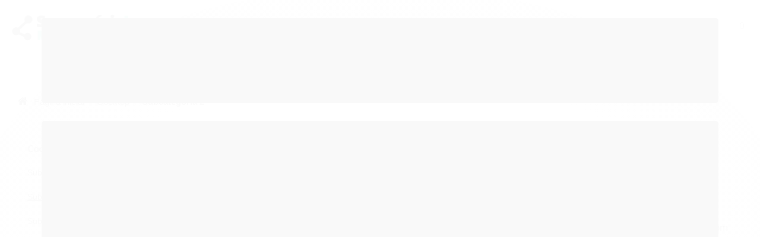

--- FILE ---
content_type: text/html; charset=utf-8
request_url: https://demo-seunegocio-magazine-pro.lojaintegrada.com.br/subcategoria-2
body_size: 18907
content:

<!DOCTYPE html>
<html lang="pt-br">
  <head>
    <meta charset="utf-8">
    <meta content='width=device-width, initial-scale=1.0, maximum-scale=2.0' name='viewport' />
    <title>
  
    Subcategoria 2 - Seu negócio! - Magazine PRO
  
</title>
    <meta http-equiv="X-UA-Compatible" content="IE=edge">
    <meta name="generator" content="Loja Integrada" />

    <link rel="dns-prefetch" href="https://cdn.awsli.com.br/">
    <link rel="preconnect" href="https://cdn.awsli.com.br/">
    <link rel="preconnect" href="https://fonts.googleapis.com">
    <link rel="preconnect" href="https://fonts.gstatic.com" crossorigin>

    
      <meta property="og:url" content="https://demo-seunegocio-magazine-pro.lojaintegrada.com.br/subcategoria-2" />
      <meta property="og:type" content="website" />
      <meta property="og:site_name" content="Seu negócio! - Magazine PRO" />
      <meta property="og:locale" content="pt_BR" />
    

    
  
    <script>
      setTimeout(function() {
        if (typeof removePageLoading === 'function') {
          removePageLoading();
        };
      }, 7000);
    </script>
  



    

  

    <link rel="canonical" href="https://demo-seunegocio-magazine-pro.lojaintegrada.com.br/subcategoria-2" />
  


  <meta property="og:title" content="Seu negócio! - Magazine PRO" />
  
    <meta property="og:image" content="https://cdn.awsli.com.br/2669/2669077/logo/logo-qewdoo47wg.png" />
  








  <meta name="robots" content="index, follow" />



    
      
        <link rel="icon" type="image/x-icon" href="https://cdn.awsli.com.br/2669/2669077/favicon/favicon-themes-jkogldxz5j.ico" />
      
      <link rel="icon" href="https://cdn.awsli.com.br/2669/2669077/favicon/favicon-themes-jkogldxz5j.ico" sizes="192x192">
    
    
      <meta name="theme-color" content="#000000">
    

    
      <link rel="stylesheet" href="https://cdn.awsli.com.br/production/static/loja/estrutura/v1/css/all.min.css?v=eaac3f3" type="text/css">
    
    <!--[if lte IE 8]><link rel="stylesheet" href="https://cdn.awsli.com.br/production/static/loja/estrutura/v1/css/ie-fix.min.css" type="text/css"><![endif]-->
    <!--[if lte IE 9]><style type="text/css">.lateral-fulbanner { position: relative; }</style><![endif]-->

    
      <link rel="stylesheet" href="https://cdn.awsli.com.br/production/static/loja/estrutura/v1/css/tema-escuro.min.css?v=eaac3f3" type="text/css">
    

    
    
      <link href="https://fonts.googleapis.com/css2?family=Open%20Sans:wght@300;400;600;700&display=swap" rel="stylesheet">
    

    
      <link rel="stylesheet" href="https://cdn.awsli.com.br/production/static/loja/estrutura/v1/css/bootstrap-responsive.css?v=eaac3f3" type="text/css">
      <link rel="stylesheet" href="https://cdn.awsli.com.br/production/static/loja/estrutura/v1/css/style-responsive.css?v=eaac3f3">
    

    <link rel="stylesheet" href="/tema.css?v=20231113-221247">

    

    <script type="text/javascript">
      var LOJA_ID = 2669077;
      var MEDIA_URL = "https://cdn.awsli.com.br/";
      var API_URL_PUBLIC = 'https://api.awsli.com.br/';
      
        var CARRINHO_PRODS = [];
      
      var ENVIO_ESCOLHIDO = 0;
      var ENVIO_ESCOLHIDO_CODE = 0;
      var CONTRATO_INTERNACIONAL = false;
      var CONTRATO_BRAZIL = !CONTRATO_INTERNACIONAL;
      var IS_STORE_ASYNC = true;
      var IS_CLIENTE_ANONIMO = false;
    </script>

    

    <!-- Editor Visual -->
    

    <script>
      

      const isPreview = JSON.parse(sessionStorage.getItem('preview', true));
      if (isPreview) {
        const url = location.href
        location.search === '' && url + (location.search = '?preview=None')
      }
    </script>

    
      <script src="https://cdn.awsli.com.br/production/static/loja/estrutura/v1/js/all.min.js?v=eaac3f3"></script>
    
    <!-- HTML5 shim and Respond.js IE8 support of HTML5 elements and media queries -->
    <!--[if lt IE 9]>
      <script src="https://oss.maxcdn.com/html5shiv/3.7.2/html5shiv.min.js"></script>
      <script src="https://oss.maxcdn.com/respond/1.4.2/respond.min.js"></script>
    <![endif]-->

    <link rel="stylesheet" href="https://cdn.awsli.com.br/production/static/loja/estrutura/v1/css/slick.min.css" type="text/css">
    <script src="https://cdn.awsli.com.br/production/static/loja/estrutura/v1/js/slick.min.js?v=eaac3f3"></script>
    <link rel="stylesheet" href="https://cdn.awsli.com.br/production/static/css/jquery.fancybox.min.css" type="text/css" />
    <script src="https://cdn.awsli.com.br/production/static/js/jquery/jquery.fancybox.pack.min.js"></script>

    
    
  

  


    

    
<script>
  var url = '/_events/api/setEvent';

  var sendMetrics = function(event, user = {}) {
    var unique_identifier = uuidv4();

    try {
      var data = {
        request: {
          id: unique_identifier,
          environment: 'production'
        },
        store: {
          id: 2669077,
          name: 'Seu negócio! - Magazine PRO',
          test_account: false,
          has_meta_app: window.has_meta_app ?? false,
          li_search: true
        },
        device: {
          is_mobile: /Mobi/.test(window.navigator.userAgent),
          user_agent: window.navigator.userAgent,
          ip: '###device_ip###'
        },
        page: {
          host: window.location.hostname,
          path: window.location.pathname,
          search: window.location.search,
          type: 'category',
          title: document.title,
          referrer: document.referrer
        },
        timestamp: '###server_timestamp###',
        user_timestamp: new Date().toISOString(),
        event,
        origin: 'store'
      };

      if (window.performance) {
        var [timing] = window.performance.getEntriesByType('navigation');

        data['time'] = {
          server_response: Math.round(timing.responseStart - timing.requestStart)
        };
      }

      var _user = {},
          user_email_cookie = $.cookie('user_email'),
          user_data_cookie = $.cookie('LI-UserData');

      if (user_email_cookie) {
        var user_email = decodeURIComponent(user_email_cookie);

        _user['email'] = user_email;
      }

      if (user_data_cookie) {
        var user_data = JSON.parse(user_data_cookie);

        _user['logged'] = user_data.logged;
        _user['id'] = user_data.id ?? undefined;
      }

      $.each(user, function(key, value) {
        _user[key] = value;
      });

      if (!$.isEmptyObject(_user)) {
        data['user'] = _user;
      }

      try {
        var session_identifier = $.cookie('li_session_identifier');

        if (!session_identifier) {
          session_identifier = uuidv4();
        };

        var expiration_date = new Date();

        expiration_date.setTime(expiration_date.getTime() + (30 * 60 * 1000)); // 30 minutos

        $.cookie('li_session_identifier', session_identifier, {
          expires: expiration_date,
          path: '/'
        });

        data['session'] = {
          id: session_identifier
        };
      } catch (err) { }

      try {
        var user_session_identifier = $.cookie('li_user_session_identifier');

        if (!user_session_identifier) {
          user_session_identifier = uuidv4();

          $.cookie('li_user_session_identifier', user_session_identifier, {
            path: '/'
          });
        };

        data['user_session'] = {
          id: user_session_identifier
        };
      } catch (err) { }

      var _cookies = {},
          fbc = $.cookie('_fbc'),
          fbp = $.cookie('_fbp');

      if (fbc) {
        _cookies['fbc'] = fbc;
      }

      if (fbp) {
        _cookies['fbp'] = fbp;
      }

      if (!$.isEmptyObject(_cookies)) {
        data['session']['cookies'] = _cookies;
      }

      try {
        var ab_test_cookie = $.cookie('li_ab_test_running');

        if (ab_test_cookie) {
          var ab_test = JSON.parse(atob(ab_test_cookie));

          if (ab_test.length) {
            data['store']['ab_test'] = ab_test;
          }
        }
      } catch (err) { }

      var _utm = {};

      $.each(sessionStorage, function(key, value) {
        if (key.startsWith('utm_')) {
          var name = key.split('_')[1];

          _utm[name] = value;
        }
      });

      if (!$.isEmptyObject(_utm)) {
        data['session']['utm'] = _utm;
      }

      var controller = new AbortController();

      setTimeout(function() {
        controller.abort();
      }, 5000);

      fetch(url, {
        keepalive: true,
        method: 'POST',
        headers: {
          'Content-Type': 'application/json'
        },
        body: JSON.stringify({ data }),
        signal: controller.signal
      });
    } catch (err) { }

    return unique_identifier;
  }
</script>

    
<script>
  (function() {
    var initABTestHandler = function() {
      try {
        if ($.cookie('li_ab_test_running')) {
          return
        };
        var running_tests = [];

        
        
        
        

        var running_tests_to_cookie = JSON.stringify(running_tests);
        running_tests_to_cookie = btoa(running_tests_to_cookie);
        $.cookie('li_ab_test_running', running_tests_to_cookie, {
          path: '/'
        });

        
        if (running_tests.length > 0) {
          setTimeout(function() {
            $.ajax({
              url: "/conta/status"
            });
          }, 500);
        };

      } catch (err) { }
    }
    setTimeout(initABTestHandler, 500);
  }());
</script>

    
<script>
  $(function() {
    // Clicar em um produto
    $('.listagem-item').click(function() {
      var row, column;

      var $list = $(this).closest('[data-produtos-linha]'),
          index = $(this).closest('li').index();

      if($list.find('.listagem-linha').length === 1) {
        var productsPerRow = $list.data('produtos-linha');

        row = Math.floor(index / productsPerRow) + 1;
        column = (index % productsPerRow) + 1;
      } else {
        row = $(this).closest('.listagem-linha').index() + 1;
        column = index + 1;
      }

      var body = {
        item_id: $(this).attr('data-id'),
        item_sku: $(this).find('.produto-sku').text(),
        item_name: $(this).find('.nome-produto').text().trim(),
        item_row: row,
        item_column: column
      };

      var eventID = sendMetrics({
        type: 'event',
        name: 'select_product',
        data: body
      });

      $(document).trigger('li_select_product', [eventID, body]);
    });

    // Clicar no "Fale Conosco"
    $('#modalContato').on('show', function() {
      var value = 'Fale Conosco';

      var eventID = sendMetrics({
        type: 'event',
        name: 'start_contact',
        data: { text: value }
      });

      $(document).trigger('li_start_contact', [eventID, value]);
    });

    // Clicar no WhatsApp
    $('.li-whatsapp a').click(function() {
      var value = 'WhatsApp';

      var eventID = sendMetrics({
        type: 'event',
        name: 'start_contact',
        data: { text: value }
      });

      $(document).trigger('li_start_contact', [eventID, value]);
    });

    
      // Visualizar a catálogo
      var eventID = sendMetrics({
        type: 'pageview',
        name: 'view_catalog'
      });

      $(document).trigger('li_view_catalog', [eventID]);

      var params = new URLSearchParams(window.location.search),
          oldParams = document.referrer ? new URL(document.referrer).searchParams : new URLSearchParams();

      // Filtrar produtos
      if(params.has('fq')) {
        var value = params.get('fq');

        if(value !== oldParams.get('fq')) {
          var attribute = value.split(':'),
              body = {
                attribute_name: attribute[0],
                attribute_value: attribute[1]
              };

          var eventID = sendMetrics({
            type: 'event',
            name: 'filter_products',
            data: body
          });

          $(document).trigger('li_filter_products', [eventID, body]);
        }
      }

      // Ordenar produtos
      if(params.has('sort')) {
        var value = params.get('sort');

        if(value !== oldParams.get('sort')) {
          var eventID = sendMetrics({
            type: 'event',
            name: 'sort_products',
            data: { text: value }
          });

          $(document).trigger('li_sort_products', [eventID, value]);
        }
      }

      // Alterar página
      if(params.has('pagina')) {
        var previous_page = oldParams.has('pagina') ? parseInt(oldParams.get('pagina')) : 1,
            next_page = parseInt(params.get('pagina'));

        if(next_page !== previous_page) {
          var body = {
            previous_page,
            next_page
          };

          var eventID = sendMetrics({
            type: 'event',
            name: 'change_page',
            data: body
          });

          $(document).trigger('li_change_page', [eventID, body]);
        }
      }

      
    
  });
</script>


    
	<!-- cdn Script -->
  
      <script src="//code-sa1.jivosite.com/widget/OgfmANK7GS" async=""></script>

<script type="text/javascript" src="https://cdn.awsli.com.br/2583/2583403/arquivos/cdn-seunegocio-25-10-2023.js"></script>


<script>function scriptsPersonalizados(){const s=document.createElement("script");s.src=`https://cdn.awsli.com.br/2583/2583403/arquivos/scripts-personalizados.js?v=${Date.now()}`,document.head.appendChild(s);const e=document.createElement("link");e.rel="stylesheet",e.type="text/css",e.href=`https://cdn.awsli.com.br/2583/2583403/arquivos/scripts-personalizados.css?v=${Date.now()}`,document.head.appendChild(e)}scriptsPersonalizados();</script>
  


    
      
    

    
      <link rel="stylesheet" href="/avancado.css?v=20231113-221247" type="text/css" />
    

    

    
  <link rel="manifest" href="/manifest.json" />




  </head>
  <body class="pagina-categoria categoria-20576554 tema-transparente  ">
    <div id="fb-root"></div>
    
  
    <div id="full-page-loading">
      <div class="conteiner" style="height: 100%;">
        <div class="loading-placeholder-content">
          <div class="loading-placeholder-effect loading-placeholder-header"></div>
          <div class="loading-placeholder-effect loading-placeholder-body"></div>
        </div>
      </div>
      <script>
        var is_full_page_loading = true;
        function removePageLoading() {
          if (is_full_page_loading) {
            try {
              $('#full-page-loading').remove();
            } catch(e) {}
            try {
              var div_loading = document.getElementById('full-page-loading');
              if (div_loading) {
                div_loading.remove();
              };
            } catch(e) {}
            is_full_page_loading = false;
          };
        };
        $(function() {
          setTimeout(function() {
            removePageLoading();
          }, 1);
        });
      </script>
      <style>
        #full-page-loading { position: fixed; z-index: 9999999; margin: auto; top: 0; left: 0; bottom: 0; right: 0; }
        #full-page-loading:before { content: ''; display: block; position: fixed; top: 0; left: 0; width: 100%; height: 100%; background: rgba(255, 255, 255, .98); background: radial-gradient(rgba(255, 255, 255, .99), rgba(255, 255, 255, .98)); }
        .loading-placeholder-content { height: 100%; display: flex; flex-direction: column; position: relative; z-index: 1; }
        .loading-placeholder-effect { background-color: #F9F9F9; border-radius: 5px; width: 100%; animation: pulse-loading 1.5s cubic-bezier(0.4, 0, 0.6, 1) infinite; }
        .loading-placeholder-content .loading-placeholder-body { flex-grow: 1; margin-bottom: 30px; }
        .loading-placeholder-content .loading-placeholder-header { height: 20%; min-height: 100px; max-height: 200px; margin: 30px 0; }
        @keyframes pulse-loading{50%{opacity:.3}}
      </style>
    </div>
  



    
      
        




<div class="barra-inicial fundo-secundario">
  <div class="conteiner">
    <div class="row-fluid">
      <div class="lista-redes span3 hidden-phone">
        
          <ul>
            
              <li>
                <a href="https://facebook.com/samathemes" target="_blank" aria-label="Siga nos no Facebook"><i class="icon-facebook"></i></a>
              </li>
            
            
            
            
            
              <li>
                <a href="https://instagram.com/agencia.sama" target="_blank" aria-label="Siga nos no Instagram"><i class="icon-instagram"></i></a>
              </li>
            
            
            
          </ul>
        
      </div>
      <div class="canais-contato span9">
        <ul>
          <li class="hidden-phone">
            <a href="#modalContato" data-toggle="modal" data-target="#modalContato">
              <i class="icon-comment"></i>
              Fale Conosco
            </a>
          </li>
          
            <li>
              <span>
                <i class="icon-phone"></i>Telefone: (81) 98842-7163
              </span>
            </li>
          
          
            <li class="tel-whatsapp">
              <span>
                <i class="fa fa-whatsapp"></i>Whatsapp: (81) 98818-5372
              </span>
            </li>
          
          
        </ul>
      </div>
    </div>
  </div>
</div>

      
    

    <div class="conteiner-principal">
      
        
          
<div id="cabecalho">

  <div class="atalhos-mobile visible-phone fundo-secundario borda-principal">
    <ul>

      <li><a href="https://demo-seunegocio-magazine-pro.lojaintegrada.com.br/" class="icon-home"> </a></li>
      
      <li class="fundo-principal"><a href="https://demo-seunegocio-magazine-pro.lojaintegrada.com.br/carrinho/index" class="icon-shopping-cart"> </a></li>
      
      
        <li class="menu-user-logged" style="display: none;"><a href="https://demo-seunegocio-magazine-pro.lojaintegrada.com.br/conta/logout" class="icon-signout menu-user-logout"> </a></li>
      
      
      <li><a href="https://demo-seunegocio-magazine-pro.lojaintegrada.com.br/conta/index" class="icon-user"> </a></li>
      
      <li class="vazia"><span>&nbsp;</span></li>

    </ul>
  </div>

  <div class="conteiner">
    <div class="row-fluid">
      <div class="span3">
        <h2 class="logo cor-secundaria">
          <a href="https://demo-seunegocio-magazine-pro.lojaintegrada.com.br/" title="Seu negócio! - Magazine PRO">
            
            <img src="https://cdn.awsli.com.br/400x300/2669/2669077/logo/logo-qewdoo47wg.png" alt="Seu negócio! - Magazine PRO" />
            
          </a>
        </h2>


      </div>

      <div class="conteudo-topo span9">
        <div class="superior row-fluid hidden-phone">
          <div class="span8">
            
              
                <div class="btn-group menu-user-logged" style="display: none;">
                  <a href="https://demo-seunegocio-magazine-pro.lojaintegrada.com.br/conta/index" class="botao secundario pequeno dropdown-toggle" data-toggle="dropdown">
                    Olá, <span class="menu-user-name"></span>
                    <span class="icon-chevron-down"></span>
                  </a>
                  <ul class="dropdown-menu">
                    <li>
                      <a href="https://demo-seunegocio-magazine-pro.lojaintegrada.com.br/conta/index" title="Minha conta">Minha conta</a>
                    </li>
                    
                      <li>
                        <a href="https://demo-seunegocio-magazine-pro.lojaintegrada.com.br/conta/pedido/listar" title="Minha conta">Meus pedidos</a>
                      </li>
                    
                    <li>
                      <a href="https://demo-seunegocio-magazine-pro.lojaintegrada.com.br/conta/favorito/listar" title="Meus favoritos">Meus favoritos</a>
                    </li>
                    <li>
                      <a href="https://demo-seunegocio-magazine-pro.lojaintegrada.com.br/conta/logout" title="Sair" class="menu-user-logout">Sair</a>
                    </li>
                  </ul>
                </div>
              
              
                <a href="https://demo-seunegocio-magazine-pro.lojaintegrada.com.br/conta/login" class="bem-vindo cor-secundaria menu-user-welcome">
                  Bem-vindo, <span class="cor-principal">identifique-se</span> para fazer pedidos
                </a>
              
            
          </div>
          <div class="span4">
            <ul class="acoes-conta borda-alpha">
              
                <li>
                  <i class="icon-list fundo-principal"></i>
                  <a href="https://demo-seunegocio-magazine-pro.lojaintegrada.com.br/conta/pedido/listar" class="cor-secundaria">Meus Pedidos</a>
                </li>
              
              
                <li>
                  <i class="icon-user fundo-principal"></i>
                  <a href="https://demo-seunegocio-magazine-pro.lojaintegrada.com.br/conta/index" class="cor-secundaria">Minha Conta</a>
                </li>
              
            </ul>
          </div>
        </div>

        <div class="inferior row-fluid ">
          <div class="span8 busca-mobile">
            <a href="javascript:;" class="atalho-menu visible-phone icon-th botao principal"> </a>

            <div class="busca borda-alpha">
              <form id="form-buscar" action="/buscar" method="get">
                <input id="auto-complete" type="text" name="q" placeholder="Digite o que você procura" value="" autocomplete="off" maxlength="255" />
                <button class="botao botao-busca icon-search fundo-secundario" aria-label="Buscar"></button>
              </form>
            </div>

          </div>

          
            <div class="span4 hidden-phone">
              

  <div class="carrinho vazio">
    
      <a href="https://demo-seunegocio-magazine-pro.lojaintegrada.com.br/carrinho/index">
        <i class="icon-shopping-cart fundo-principal"></i>
        <strong class="qtd-carrinho titulo cor-secundaria" style="display: none;">0</strong>
        <span style="display: none;">
          
            <b class="titulo cor-secundaria"><span>Meu Carrinho</span></b>
          
          <span class="cor-secundaria">Produtos adicionados</span>
        </span>
        
          <span class="titulo cor-secundaria vazio-text">Carrinho vazio</span>
        
      </a>
    
    <div class="carrinho-interno-ajax"></div>
  </div>
  
<div class="minicart-placeholder" style="display: none;">
  <div class="carrinho-interno borda-principal">
    <ul>
      <li class="minicart-item-modelo">
        
          <div class="preco-produto com-promocao destaque-parcela ">
            <div>
              <s class="preco-venda">
                R$ --PRODUTO_PRECO_DE--
              </s>
              <strong class="preco-promocional cor-principal">
                R$ --PRODUTO_PRECO_POR--
              </strong>
            </div>
          </div>
        
        <a data-href="--PRODUTO_URL--" class="imagem-produto">
          <img data-src="https://cdn.awsli.com.br/64x64/--PRODUTO_IMAGEM--" alt="--PRODUTO_NOME--" />
        </a>
        <a data-href="--PRODUTO_URL--" class="nome-produto cor-secundaria">
          --PRODUTO_NOME--
        </a>
        <div class="produto-sku hide">--PRODUTO_SKU--</div>
      </li>
    </ul>
    <div class="carrinho-rodape">
      <span class="carrinho-info">
        
          <i>--CARRINHO_QUANTIDADE-- produto no carrinho</i>
        
        
          
            <span class="carrino-total">
              Total: <strong class="titulo cor-principal">R$ --CARRINHO_TOTAL_ITENS--</strong>
            </span>
          
        
      </span>
      <a href="https://demo-seunegocio-magazine-pro.lojaintegrada.com.br/carrinho/index" class="botao principal">
        
          <i class="icon-shopping-cart"></i>Ir para o carrinho
        
      </a>
    </div>
  </div>
</div>



            </div>
          
        </div>

      </div>
    </div>
    


  
    
      
<div class="menu superior">
  <ul class="nivel-um">
    


    


    
      <li class="categoria-id-20576327  borda-principal">
        <a href="https://demo-seunegocio-magazine-pro.lojaintegrada.com.br/eletrodomesticos" title="Eletrodomésticos">
          <strong class="titulo cor-secundaria">Eletrodomésticos</strong>
          
        </a>
        
      </li>
    
      <li class="categoria-id-20576485  borda-principal">
        <a href="https://demo-seunegocio-magazine-pro.lojaintegrada.com.br/microondas" title="Microondas">
          <strong class="titulo cor-secundaria">Microondas</strong>
          
        </a>
        
      </li>
    
      <li class="categoria-id-20576330 com-filho borda-principal">
        <a href="https://demo-seunegocio-magazine-pro.lojaintegrada.com.br/moveis" title="Cooktop">
          <strong class="titulo cor-secundaria">Cooktop</strong>
          
            <i class="icon-chevron-down fundo-secundario"></i>
          
        </a>
        
          <ul class="nivel-dois borda-alpha">
            

  <li class="categoria-id-20576535 ">
    <a href="https://demo-seunegocio-magazine-pro.lojaintegrada.com.br/subcategoria-1" title="Subcategoria 1">
      
      Subcategoria 1
    </a>
    
  </li>

  <li class="categoria-id-20576554 ">
    <a href="https://demo-seunegocio-magazine-pro.lojaintegrada.com.br/subcategoria-2" title="Subcategoria 2">
      
      Subcategoria 2
    </a>
    
  </li>

  <li class="categoria-id-20576694 ">
    <a href="https://demo-seunegocio-magazine-pro.lojaintegrada.com.br/subcategoria-3" title="Subcategoria 3">
      
      Subcategoria 3
    </a>
    
  </li>

  <li class="categoria-id-20576695 ">
    <a href="https://demo-seunegocio-magazine-pro.lojaintegrada.com.br/subcategoria-4" title="Subcategoria 4">
      
      Subcategoria 4
    </a>
    
  </li>


          </ul>
        
      </li>
    
      <li class="categoria-id-20576480  borda-principal">
        <a href="https://demo-seunegocio-magazine-pro.lojaintegrada.com.br/moveis-" title="Móveis">
          <strong class="titulo cor-secundaria">Móveis</strong>
          
        </a>
        
      </li>
    
      <li class="categoria-id-20576489  borda-principal">
        <a href="https://demo-seunegocio-magazine-pro.lojaintegrada.com.br/smarttv" title="SmartTV">
          <strong class="titulo cor-secundaria">SmartTV</strong>
          
        </a>
        
      </li>
    
      <li class="categoria-id-20576490  borda-principal">
        <a href="https://demo-seunegocio-magazine-pro.lojaintegrada.com.br/promocoes" title="Promoções">
          <strong class="titulo cor-secundaria">Promoções</strong>
          
        </a>
        
      </li>
    
  </ul>
</div>

    
  


  </div>
  <span id="delimitadorBarra"></span>
</div>

          

  


        
      

      
  


      <div id="corpo">
        <div class="conteiner">
          

          
  
<div class="breadcrumbs borda-alpha ">
  <ul>
    
      <li><a href="https://demo-seunegocio-magazine-pro.lojaintegrada.com.br/"><i class="icon-home"></i>Página inicial</a></li>
    

    
      


  
    <li>
      <a href="https://demo-seunegocio-magazine-pro.lojaintegrada.com.br/moveis">Cooktop</a>
    </li>
  



  <li>
    
      <strong class="cor-secundaria">Subcategoria 2</strong>
    
  </li>


    
    
    

    
  </ul>
</div>



          
            <div class="secao-principal row-fluid sem-coluna">
              

                
                  
  <div class="coluna span3 ">
    
      

 <script>
$(document).ready(function() {
  const configuracao = {
    exibirDescricaoCategoria: false,
    posicaoDescricaoCategoria: 'default'
  };
  
  // Função para gerenciar layout responsivo
  function ajustarLayoutResponsivo() {
    const isMobile = $(window).width() <= 768;
    const $coluna = $('.row-fluid .coluna');
    const $descricaoCategoria = $('.categoria-descricao');
    
    if (configuracao.exibirDescricaoCategoria) {
      if (isMobile) {
        $coluna.css('display', 'block'); // Sobrescreve o 'display: none' do CSS com 'display: block'
        $coluna.find('.newsletter, .filtro-coluna').addClass('hidden');
        
        // Ajustar posição da descrição de categoria apenas se for footer
        if (configuracao.posicaoDescricaoCategoria === 'footer') {
          $descricaoCategoria.appendTo('.rodape');
        }
      } else {
        $coluna.css('display', ''); // Remove o inline style, permitindo que o CSS padrão seja aplicado
       
        
        // Reposicionar a descrição da categoria para non-mobile
        if (configuracao.posicaoDescricaoCategoria === 'footer') {
          setTimeout(function() {
            const $colunaEsquerda = $('.coluna.span3.esquerda');
            if ($colunaEsquerda.length) {
              $descricaoCategoria.appendTo($colunaEsquerda);
            } else {
              console.error('Elemento .coluna.span3.esquerda não encontrado no DOM');
            }
          }, 100);
        }
      }
      } else if (isMobile) {
        // Se não exibir descrição categoria em mobile, certifica-se que a coluna está escondida
        $coluna.css('display', '');
      }
  }
  
  // Função para gerenciar descrição resumida/completa
  function inicializarDescricaoExpandivel() {
    const $descricaoResumida = $('.descricao-resumida');
    const $descricaoCompleta = $('.descricao-completa');
    const $botaoVejaMais = $('.botao-veja-mais');
    
    // Verificar se as descrições são iguais
    if ($descricaoResumida.html() === $descricaoCompleta.html()) {
      $botaoVejaMais.hide();
      return;
    }
    
    // Configurar o botão de expandir/recolher
    $botaoVejaMais.on('click', function() {
      const $botao = $(this);
      const $container = $botao.closest('.descricao-container');
      const $resumida = $container.find('.descricao-resumida');
      const $completa = $container.find('.descricao-completa');
      
      const expandido = $botao.hasClass('expandido');
      
      // Toggle entre descrição resumida e completa
      if (!expandido) {
        // Mostrar descrição completa
        $resumida.hide();
        $completa.show();
      } else {
        // Mostrar descrição resumida
        $resumida.show();
        $completa.hide();
      }
      
      // Atualizar estado do botão
      $botao
        .toggleClass('expandido', !expandido)
        .text(!expandido ? 'Recolher' : 'Veja Mais')
        .attr('aria-expanded', (!expandido).toString());
    });
  }
  
  // Inicializar funcionalidades
  
  inicializarDescricaoExpandivel();
});
</script> 

<div class="menu lateral">

  <ul class="nivel-um">

    

      
    

      
    

      

        <li class="categoria-id-20576330 com-filho   borda-principal">
          <a href="https://demo-seunegocio-magazine-pro.lojaintegrada.com.br/moveis" title="Cooktop">
            
              <i class="icon-chevron-down fundo-secundario"></i>
            
            <strong class="titulo cor-secundaria">Cooktop</strong>
          </a>
          
            <ul class="nivel-dois borda-alpha">
              

  <li class="categoria-id-20576535   ">
    <a href="https://demo-seunegocio-magazine-pro.lojaintegrada.com.br/subcategoria-1" title="Subcategoria 1">
      
      Subcategoria 1
    </a>
    
  </li>

  <li class="categoria-id-20576554  ativo ">
    <a href="https://demo-seunegocio-magazine-pro.lojaintegrada.com.br/subcategoria-2" title="Subcategoria 2">
      
      Subcategoria 2
    </a>
    
  </li>

  <li class="categoria-id-20576694   ">
    <a href="https://demo-seunegocio-magazine-pro.lojaintegrada.com.br/subcategoria-3" title="Subcategoria 3">
      
      Subcategoria 3
    </a>
    
  </li>

  <li class="categoria-id-20576695   ">
    <a href="https://demo-seunegocio-magazine-pro.lojaintegrada.com.br/subcategoria-4" title="Subcategoria 4">
      
      Subcategoria 4
    </a>
    
  </li>


            </ul>
          
        </li>
      
    

      
    

      
    

      
    
  </ul>
</div>

<div class="menu lateral outras">
  <ul class="nivel-um">
    
      
        <li class="categoria-id-20576327 borda-principal">
          <a href="https://demo-seunegocio-magazine-pro.lojaintegrada.com.br/eletrodomesticos" title="Eletrodomésticos">
            <strong class="titulo cor-secundaria">Eletrodomésticos</strong>
          </a>
        </li>
      
    
      
        <li class="categoria-id-20576485 borda-principal">
          <a href="https://demo-seunegocio-magazine-pro.lojaintegrada.com.br/microondas" title="Microondas">
            <strong class="titulo cor-secundaria">Microondas</strong>
          </a>
        </li>
      
    
      
    
      
        <li class="categoria-id-20576480 borda-principal">
          <a href="https://demo-seunegocio-magazine-pro.lojaintegrada.com.br/moveis-" title="Móveis">
            <strong class="titulo cor-secundaria">Móveis</strong>
          </a>
        </li>
      
    
      
        <li class="categoria-id-20576489 borda-principal">
          <a href="https://demo-seunegocio-magazine-pro.lojaintegrada.com.br/smarttv" title="SmartTV">
            <strong class="titulo cor-secundaria">SmartTV</strong>
          </a>
        </li>
      
    
      
        <li class="categoria-id-20576490 borda-principal">
          <a href="https://demo-seunegocio-magazine-pro.lojaintegrada.com.br/promocoes" title="Promoções">
            <strong class="titulo cor-secundaria">Promoções</strong>
          </a>
        </li>
      
    
  </ul>
</div>


  
    
  
    
      
        
          


<div class="lateral outras filtro-coluna faceta-preco">
  <div class="filtro lista borda-principal" data-toggle="tooltip" data-placement="right" title="" data-original-title="Você pode filtrar por mais de uma Preço. Para remover a seleção, clique novamente no item marcado.">
    <h4 class="titulo cor-secundaria">
      Filtrar por Preço
      
    </h4>
    <div class="atributo-lista">
      <ul>
        
          <li class="">
            <a href="?fq=price_range%3a200.0-399.99" rel="nofollow">
              
                <label>de R$ 200,00 até R$ 399,99 <small>(5)</small></label>
              
            </a>
          </li>
        
      </ul>
    </div>
  </div>
</div>

        
      
    
  


  












    
  </div>


                
              

              
  <div class="conteudo span9">
    
    
        <div class="ordenar-listagem topo borda-alpha">
          <div class="row-fluid">
            <div class="span6 clearfix">
              
<div>
	<div class="input-append">
		
			<label for="botaoOrdenar">Relevância</label>
		
		<div class="btn-group">
			<button class="btn dropdown-toggle" id="botaoOrdenar" data-toggle="dropdown">
				<i class="icon-caret-down"></i>
			</button>

			<ul class="dropdown-menu pull-right">
				<li><a href="?" rel="nofollow"><i class="icon-sort-by-attributes-alt"
					style="margin-left: -3px; margin-right: 9px;"></i>Relevância</a></li>
				<li><a href="?sort=%2Bnome" rel="nofollow"><i class="icon-font"
							style="margin-left: -3px; margin-right: 9px;"></i>Ordem alfabética</a></li>
				<li><a href="?sort=mais_vendidos" rel="nofollow"><i class="icon-shopping-cart"
							style="margin-left: -3px; margin-right: 9px;"></i>Mais vendidos</a></li>
				<li><a href="?sort=%2Bpreco" rel="nofollow"><i class="icon-dollar"></i>Menor
						preço</a></li>
				<li><a href="?sort=-preco" rel="nofollow"><i class="icon-dollar"></i>Maior
						preço</a></li>
				<li><a href="?sort=promocao" rel="nofollow"><i class="icon-dollar"></i>Maior
						desconto</a></li>
				
			</ul>
		</div>
	</div>
</div>

            </div>

            
          </div>
        </div>
      <h1 class="titulo cor-secundaria">Subcategoria 2</h1>
      

<div id="listagemProdutos" class="listagem borda-alpha ">
  
    
      


  
  

<ul data-produtos-linha="4">
  
    <li class="listagem-linha "><ul class="row-fluid">
      
        
          <li class="span3">
        
      
        

<div class="listagem-item prod-id-239058645  prod-cat-20576327 prod-cat-20576485 prod-cat-20576330 prod-cat-20576535 prod-cat-20576330 prod-cat-20576554 prod-cat-20576330 prod-cat-20576694 prod-cat-20576330 prod-cat-20576695 prod-cat-20576480 prod-cat-20576489 prod-cat-20576490" data-id="239058645">
  <a href="https://demo-seunegocio-magazine-pro.lojaintegrada.com.br/samsung-smart-tv-43-uhd-4k" class="produto-sobrepor" title="Samsung Smart TV 43 UHD 4K"></a>
  <div class="imagem-produto has-zoom">
    <img loading="lazy" src="https://cdn.awsli.com.br/300x300/2669/2669077/produto/239058645/samsung-smart-tv-43-uhd-4k-cjncjgrps4.png" alt="Samsung Smart TV 43 UHD 4K" class="imagem-principal" data-imagem-caminho="https://cdn.awsli.com.br/300x300/2669/2669077/produto/239058645/samsung-smart-tv-43-uhd-4k-wikdazg45j.png" />
  </div>
  <div class="info-produto">
    <a href="https://demo-seunegocio-magazine-pro.lojaintegrada.com.br/samsung-smart-tv-43-uhd-4k" class="nome-produto cor-secundaria">Samsung Smart TV 43 UHD 4K</a>
    <div class="produto-sku hide">3RNPKDQZZ</div>
    <div data-trustvox-product-code="239058645" class="hide trustvox-stars"></div>
    



    
      




  <div>
    
      <div class="preco-produto destaque-avista com-promocao">
        

          
            
          

          
            
              
                
<div>
  <s class="preco-venda ">
    R$ 499,99
  </s>
  <strong class="preco-promocional cor-principal " data-sell-price="399.99">
    R$ 399,99
  </strong>
</div>

              
            
          

          
            

  
    <!--googleoff: all-->
      <div>
        <span class="preco-parcela ">
          
            até
            <strong class="cor-secundaria ">12x</strong>
          
          de
          <strong class="cor-secundaria">R$ 33,33</strong>
          
            <span>sem juros</span>
          
        </span>
      </div>
    <!--googleon: all-->
  


          

          
            
            
              
<span class="desconto-a-vista">
  ou <strong class="cor-principal titulo">R$ 359,99</strong>
  
    via Boleto Bancário
  
</span>

            
          
        
      </div>
    
  </div>






    
  </div>

  


  
  
    
    <div class="acoes-produto hidden-phone">
      <a href="https://demo-seunegocio-magazine-pro.lojaintegrada.com.br/carrinho/produto/239058645/adicionar" title="Adicionar produto ao carrinho" class="botao botao-comprar principal botao-comprar-ajax" data-loading-text="<i class='icon-refresh icon-animate'></i>ADICIONAR">
        <i class="icon-shopping-cart"></i>ADICIONAR
      </a>
    </div>
    <div class="acoes-produto-responsiva visible-phone">
      <a href="https://demo-seunegocio-magazine-pro.lojaintegrada.com.br/samsung-smart-tv-43-uhd-4k" title="Ver detalhes do produto" class="tag-comprar fundo-principal">
        <span class="titulo">ADICIONAR</span>
        <i class="icon-shopping-cart"></i>
      </a>
    </div>
    
  



  <div class="bandeiras-produto">
    
    
    
      <span class="fundo-principal bandeira-promocao">20% Desconto</span>
    
    
  </div>
</div>

      </li>
    
      
        
        
      
    
  
    
      
        
          <li class="span3">
        
      
        

<div class="listagem-item prod-id-239058606  prod-cat-20576327 prod-cat-20576485 prod-cat-20576330 prod-cat-20576535 prod-cat-20576330 prod-cat-20576554 prod-cat-20576330 prod-cat-20576694 prod-cat-20576330 prod-cat-20576695 prod-cat-20576480 prod-cat-20576489 prod-cat-20576490" data-id="239058606">
  <a href="https://demo-seunegocio-magazine-pro.lojaintegrada.com.br/micro-ondas-philco-34-litros-espelhado-branco-pmo34eb-127-volts" class="produto-sobrepor" title="Micro-ondas Philco 34 Litros Espelhado Branco PMO34EB 127 Volts"></a>
  <div class="imagem-produto has-zoom">
    <img loading="lazy" src="https://cdn.awsli.com.br/300x300/2669/2669077/produto/239058606/micro-ondas-philco-34-litros-espelhado-branco-pmo34eb-127-volts-7xtuolnnjd.png" alt="Micro-ondas Philco 34 Litros Espelhado Branco PMO34EB 127 Volts" class="imagem-principal" data-imagem-caminho="https://cdn.awsli.com.br/300x300/2669/2669077/produto/239058606/micro-ondas-philco-34-litros-espelhado-branco-pmo34eb-127-volts-7amuoby08x.png" />
  </div>
  <div class="info-produto">
    <a href="https://demo-seunegocio-magazine-pro.lojaintegrada.com.br/micro-ondas-philco-34-litros-espelhado-branco-pmo34eb-127-volts" class="nome-produto cor-secundaria">Micro-ondas Philco 34 Litros Espelhado Branco PMO34EB 127 Volts</a>
    <div class="produto-sku hide">EAX3ABNKM</div>
    <div data-trustvox-product-code="239058606" class="hide trustvox-stars"></div>
    



    
      




  <div>
    
      <div class="preco-produto destaque-avista com-promocao">
        

          
            
          

          
            
              
                
<div>
  <s class="preco-venda ">
    R$ 499,99
  </s>
  <strong class="preco-promocional cor-principal " data-sell-price="399.99">
    R$ 399,99
  </strong>
</div>

              
            
          

          
            

  
    <!--googleoff: all-->
      <div>
        <span class="preco-parcela ">
          
            até
            <strong class="cor-secundaria ">12x</strong>
          
          de
          <strong class="cor-secundaria">R$ 33,33</strong>
          
            <span>sem juros</span>
          
        </span>
      </div>
    <!--googleon: all-->
  


          

          
            
            
              
<span class="desconto-a-vista">
  ou <strong class="cor-principal titulo">R$ 359,99</strong>
  
    via Boleto Bancário
  
</span>

            
          
        
      </div>
    
  </div>






    
  </div>

  


  
  
    
    <div class="acoes-produto hidden-phone">
      <a href="https://demo-seunegocio-magazine-pro.lojaintegrada.com.br/carrinho/produto/239058606/adicionar" title="Adicionar produto ao carrinho" class="botao botao-comprar principal botao-comprar-ajax" data-loading-text="<i class='icon-refresh icon-animate'></i>ADICIONAR">
        <i class="icon-shopping-cart"></i>ADICIONAR
      </a>
    </div>
    <div class="acoes-produto-responsiva visible-phone">
      <a href="https://demo-seunegocio-magazine-pro.lojaintegrada.com.br/micro-ondas-philco-34-litros-espelhado-branco-pmo34eb-127-volts" title="Ver detalhes do produto" class="tag-comprar fundo-principal">
        <span class="titulo">ADICIONAR</span>
        <i class="icon-shopping-cart"></i>
      </a>
    </div>
    
  



  <div class="bandeiras-produto">
    
    
    
      <span class="fundo-principal bandeira-promocao">20% Desconto</span>
    
    
  </div>
</div>

      </li>
    
      
        
        
      
    
  
    
      
        
          <li class="span3">
        
      
        

<div class="listagem-item prod-id-239058533  prod-cat-20576327 prod-cat-20576485 prod-cat-20576330 prod-cat-20576535 prod-cat-20576330 prod-cat-20576554 prod-cat-20576330 prod-cat-20576694 prod-cat-20576330 prod-cat-20576695 prod-cat-20576480 prod-cat-20576489 prod-cat-20576490" data-id="239058533">
  <a href="https://demo-seunegocio-magazine-pro.lojaintegrada.com.br/cozinha-completa-5-pecas-com-armario-e-balcao" class="produto-sobrepor" title="Cozinha Completa 5 Peças com Armário e Balcão"></a>
  <div class="imagem-produto has-zoom">
    <img loading="lazy" src="https://cdn.awsli.com.br/300x300/2669/2669077/produto/239058533/cozinha-completa-5-pe-as-com-arm-rio-e-balc-o-tbgix8vs6w.png" alt="Cozinha Completa 5 Peças com Armário e Balcão" class="imagem-principal" data-imagem-caminho="https://cdn.awsli.com.br/300x300/2669/2669077/produto/239058533/cozinha-completa-5-pe-as-com-arm-rio-e-balc-o-8lhz7ntgsr.png" />
  </div>
  <div class="info-produto">
    <a href="https://demo-seunegocio-magazine-pro.lojaintegrada.com.br/cozinha-completa-5-pecas-com-armario-e-balcao" class="nome-produto cor-secundaria">Cozinha Completa 5 Peças com Armário e Balcão</a>
    <div class="produto-sku hide">RBAD39J43</div>
    <div data-trustvox-product-code="239058533" class="hide trustvox-stars"></div>
    



    
      




  <div>
    
      <div class="preco-produto destaque-avista com-promocao">
        

          
            
          

          
            
              
                
<div>
  <s class="preco-venda ">
    R$ 499,99
  </s>
  <strong class="preco-promocional cor-principal " data-sell-price="399.99">
    R$ 399,99
  </strong>
</div>

              
            
          

          
            

  
    <!--googleoff: all-->
      <div>
        <span class="preco-parcela ">
          
            até
            <strong class="cor-secundaria ">12x</strong>
          
          de
          <strong class="cor-secundaria">R$ 33,33</strong>
          
            <span>sem juros</span>
          
        </span>
      </div>
    <!--googleon: all-->
  


          

          
            
            
              
<span class="desconto-a-vista">
  ou <strong class="cor-principal titulo">R$ 359,99</strong>
  
    via Boleto Bancário
  
</span>

            
          
        
      </div>
    
  </div>






    
  </div>

  


  
  
    
    <div class="acoes-produto hidden-phone">
      <a href="https://demo-seunegocio-magazine-pro.lojaintegrada.com.br/carrinho/produto/239058533/adicionar" title="Adicionar produto ao carrinho" class="botao botao-comprar principal botao-comprar-ajax" data-loading-text="<i class='icon-refresh icon-animate'></i>ADICIONAR">
        <i class="icon-shopping-cart"></i>ADICIONAR
      </a>
    </div>
    <div class="acoes-produto-responsiva visible-phone">
      <a href="https://demo-seunegocio-magazine-pro.lojaintegrada.com.br/cozinha-completa-5-pecas-com-armario-e-balcao" title="Ver detalhes do produto" class="tag-comprar fundo-principal">
        <span class="titulo">ADICIONAR</span>
        <i class="icon-shopping-cart"></i>
      </a>
    </div>
    
  



  <div class="bandeiras-produto">
    
    
    
      <span class="fundo-principal bandeira-promocao">20% Desconto</span>
    
    
  </div>
</div>

      </li>
    
      
        
        
      
    
  
    
      
        
          <li class="span3">
        
      
        

<div class="listagem-item prod-id-239058423  prod-cat-20576327 prod-cat-20576485 prod-cat-20576330 prod-cat-20576535 prod-cat-20576330 prod-cat-20576554 prod-cat-20576330 prod-cat-20576694 prod-cat-20576330 prod-cat-20576695 prod-cat-20576480 prod-cat-20576489 prod-cat-20576490" data-id="239058423">
  <a href="https://demo-seunegocio-magazine-pro.lojaintegrada.com.br/cozinha-compacta-com-armario-e-balcao-com-tampo-pequim-multimoveis" class="produto-sobrepor" title="Cozinha Compacta com Armário e Balcão com Tampo Pequim Multimóveis"></a>
  <div class="imagem-produto has-zoom">
    <img loading="lazy" src="https://cdn.awsli.com.br/300x300/2669/2669077/produto/239058423/cozinha-compacta-com-arm-rio-e-balc-o-com-tampo-pequim-multim-veis-03ueayow44.png" alt="Cozinha Compacta com Armário e Balcão com Tampo Pequim Multimóveis" class="imagem-principal" data-imagem-caminho="https://cdn.awsli.com.br/300x300/2669/2669077/produto/239058423/cozinha-compacta-com-arm-rio-e-balc-o-com-tampo-pequim-multim-veis-ivo52f4t37.png" />
  </div>
  <div class="info-produto">
    <a href="https://demo-seunegocio-magazine-pro.lojaintegrada.com.br/cozinha-compacta-com-armario-e-balcao-com-tampo-pequim-multimoveis" class="nome-produto cor-secundaria">Cozinha Compacta com Armário e Balcão com Tampo Pequim Multimóveis</a>
    <div class="produto-sku hide">M2P25FYRC</div>
    <div data-trustvox-product-code="239058423" class="hide trustvox-stars"></div>
    



    
      




  <div>
    
      <div class="preco-produto destaque-avista com-promocao">
        

          
            
          

          
            
              
                
<div>
  <s class="preco-venda ">
    R$ 499,99
  </s>
  <strong class="preco-promocional cor-principal " data-sell-price="399.99">
    R$ 399,99
  </strong>
</div>

              
            
          

          
            

  
    <!--googleoff: all-->
      <div>
        <span class="preco-parcela ">
          
            até
            <strong class="cor-secundaria ">12x</strong>
          
          de
          <strong class="cor-secundaria">R$ 33,33</strong>
          
            <span>sem juros</span>
          
        </span>
      </div>
    <!--googleon: all-->
  


          

          
            
            
              
<span class="desconto-a-vista">
  ou <strong class="cor-principal titulo">R$ 359,99</strong>
  
    via Boleto Bancário
  
</span>

            
          
        
      </div>
    
  </div>






    
  </div>

  


  
  
    
    <div class="acoes-produto hidden-phone">
      <a href="https://demo-seunegocio-magazine-pro.lojaintegrada.com.br/carrinho/produto/239058423/adicionar" title="Adicionar produto ao carrinho" class="botao botao-comprar principal botao-comprar-ajax" data-loading-text="<i class='icon-refresh icon-animate'></i>ADICIONAR">
        <i class="icon-shopping-cart"></i>ADICIONAR
      </a>
    </div>
    <div class="acoes-produto-responsiva visible-phone">
      <a href="https://demo-seunegocio-magazine-pro.lojaintegrada.com.br/cozinha-compacta-com-armario-e-balcao-com-tampo-pequim-multimoveis" title="Ver detalhes do produto" class="tag-comprar fundo-principal">
        <span class="titulo">ADICIONAR</span>
        <i class="icon-shopping-cart"></i>
      </a>
    </div>
    
  



  <div class="bandeiras-produto">
    
    
    
      <span class="fundo-principal bandeira-promocao">20% Desconto</span>
    
    
  </div>
</div>

      </li>
    
      
        </ul></li>
        <li class="listagem-linha"><ul class="row-fluid">
      
    
  
    
      
        
          <li class="span3">
        
      
        

<div class="listagem-item prod-id-239058295  prod-cat-20576327 prod-cat-20576485 prod-cat-20576330 prod-cat-20576535 prod-cat-20576330 prod-cat-20576554 prod-cat-20576330 prod-cat-20576694 prod-cat-20576330 prod-cat-20576695 prod-cat-20576480 prod-cat-20576489 prod-cat-20576490" data-id="239058295">
  <a href="https://demo-seunegocio-magazine-pro.lojaintegrada.com.br/cooktop-itatiaia-4-bocas-vidro-preto-chama-rapida-bivolt" class="produto-sobrepor" title="Cooktop Itatiaia 4 Bocas Vidro Preto Chama Rapida Bivolt"></a>
  <div class="imagem-produto has-zoom">
    <img loading="lazy" src="https://cdn.awsli.com.br/300x300/2669/2669077/produto/239058295/cooktop-itatiaia-4-bocas-vidro-preto-chama-rapida-bivolt-y70m13anfj.png" alt="Cooktop Itatiaia 4 Bocas Vidro Preto Chama Rapida Bivolt" class="imagem-principal" data-imagem-caminho="https://cdn.awsli.com.br/300x300/2669/2669077/produto/239058295/cooktop-itatiaia-4-bocas-vidro-preto-chama-rapida-bivolt-b7pruijyiv.png" />
  </div>
  <div class="info-produto">
    <a href="https://demo-seunegocio-magazine-pro.lojaintegrada.com.br/cooktop-itatiaia-4-bocas-vidro-preto-chama-rapida-bivolt" class="nome-produto cor-secundaria">Cooktop Itatiaia 4 Bocas Vidro Preto Chama Rapida Bivolt</a>
    <div class="produto-sku hide">4TRHY2UKG</div>
    <div data-trustvox-product-code="239058295" class="hide trustvox-stars"></div>
    



    
      




  <div>
    
      <div class="preco-produto destaque-avista com-promocao">
        

          
            
          

          
            
              
                
<div>
  <s class="preco-venda ">
    R$ 499,99
  </s>
  <strong class="preco-promocional cor-principal " data-sell-price="399.99">
    R$ 399,99
  </strong>
</div>

              
            
          

          
            

  
    <!--googleoff: all-->
      <div>
        <span class="preco-parcela ">
          
            até
            <strong class="cor-secundaria ">12x</strong>
          
          de
          <strong class="cor-secundaria">R$ 33,33</strong>
          
            <span>sem juros</span>
          
        </span>
      </div>
    <!--googleon: all-->
  


          

          
            
            
              
<span class="desconto-a-vista">
  ou <strong class="cor-principal titulo">R$ 359,99</strong>
  
    via Boleto Bancário
  
</span>

            
          
        
      </div>
    
  </div>






    
  </div>

  


  
  
    
    <div class="acoes-produto hidden-phone">
      <a href="https://demo-seunegocio-magazine-pro.lojaintegrada.com.br/carrinho/produto/239058295/adicionar" title="Adicionar produto ao carrinho" class="botao botao-comprar principal botao-comprar-ajax" data-loading-text="<i class='icon-refresh icon-animate'></i>ADICIONAR">
        <i class="icon-shopping-cart"></i>ADICIONAR
      </a>
    </div>
    <div class="acoes-produto-responsiva visible-phone">
      <a href="https://demo-seunegocio-magazine-pro.lojaintegrada.com.br/cooktop-itatiaia-4-bocas-vidro-preto-chama-rapida-bivolt" title="Ver detalhes do produto" class="tag-comprar fundo-principal">
        <span class="titulo">ADICIONAR</span>
        <i class="icon-shopping-cart"></i>
      </a>
    </div>
    
  



  <div class="bandeiras-produto">
    
    
    
      <span class="fundo-principal bandeira-promocao">20% Desconto</span>
    
    
  </div>
</div>

      </li>
    
      
        </ul></li>
        
      
    
  
</ul>

    
  
</div>

      <div class="ordenar-listagem rodape borda-alpha">
        <div class="row-fluid">
          
        </div>
      </div>
    
  </div>


              
            </div>
          
          <div class="secao-secundaria">
            
            
          </div>
        </div>
      </div>

      
        
          


<div id="barraNewsletter" class="hidden-phone posicao-rodape">
  <div class="conteiner">
    <div class="row-fluid">
      
<div class="span">
  <div class="componente newsletter borda-principal">
    <div class="interno">
      <span class="titulo cor-secundaria">
        <i class="icon-envelope-alt"></i>Receba nossas ofertas por e-mail
      </span>
      <div class="interno-conteudo">
        <p class="texto-newsletter newsletter-cadastro">Cadastre-se em nossa newsletter e receba cupons com até R$50 de desconto em todos os produtos</p>
        <div class="newsletter-cadastro input-conteiner">
          <input type="text" name="email" placeholder="Digite seu email" />
          <button class="botao botao-input fundo-principal icon-chevron-right newsletter-assinar" data-action="https://demo-seunegocio-magazine-pro.lojaintegrada.com.br/newsletter/assinar/" aria-label="Assinar"></button>
        </div>
        <div class="newsletter-confirmacao hide">
          <i class="icon-ok icon-3x"></i>
          <span>Obrigado por se inscrever! Aguarde novidades da nossa loja em breve.</span>
        </div>
      </div>
    </div>
  </div>
</div>

    </div>
  </div>
</div>


<div id="rodape">
  <div class="institucional fundo-secundario">
    <div class="conteiner">
      <div class="row-fluid">
        <div class="span9">
          <div class="row-fluid">
            
              
                
                  
                    
<div class="span4 links-rodape links-rodape-categorias">
  <span class="titulo">Categorias</span>
  <ul class=" total-itens_6">
    
      
        <li>
          <a href="https://demo-seunegocio-magazine-pro.lojaintegrada.com.br/eletrodomesticos">
            Eletrodomésticos
          </a>
        </li>
      
    
      
        <li>
          <a href="https://demo-seunegocio-magazine-pro.lojaintegrada.com.br/microondas">
            Microondas
          </a>
        </li>
      
    
      
        <li>
          <a href="https://demo-seunegocio-magazine-pro.lojaintegrada.com.br/moveis">
            Cooktop
          </a>
        </li>
      
    
      
        <li>
          <a href="https://demo-seunegocio-magazine-pro.lojaintegrada.com.br/moveis-">
            Móveis
          </a>
        </li>
      
    
      
        <li>
          <a href="https://demo-seunegocio-magazine-pro.lojaintegrada.com.br/smarttv">
            SmartTV
          </a>
        </li>
      
    
      
        <li>
          <a href="https://demo-seunegocio-magazine-pro.lojaintegrada.com.br/promocoes">
            Promoções
          </a>
        </li>
      
    
  </ul>
</div>

                  
                
                  
                    

  <div class="span4 links-rodape links-rodape-paginas">
    <span class="titulo">Conteúdo</span>
    <ul>
      <li><a href="#modalContato" data-toggle="modal" data-target="#modalContato">Fale Conosco</a></li>
      
        <li><a href="https://demo-seunegocio-magazine-pro.lojaintegrada.com.br/pagina/meios-de-pagamento-e-de-frete.html">Meios de pagamento e de frete</a></li>
      
        <li><a href="https://demo-seunegocio-magazine-pro.lojaintegrada.com.br/pagina/politica-de-privacidade.html">Política de privacidade</a></li>
      
        <li><a href="https://demo-seunegocio-magazine-pro.lojaintegrada.com.br/pagina/politica-de-trocas-e-devolucoes.html">Política de Trocas e Devoluções</a></li>
      
        <li><a href="https://demo-seunegocio-magazine-pro.lojaintegrada.com.br/pagina/quem-somos.html">Quem somos</a></li>
      
    </ul>
  </div>


                  
                
                  
                    <div class="span4 sobre-loja-rodape">
  <span class="titulo">Sobre a loja</span>
  <p>
      A Samá Themes, foi iniciada com o propósito de oferecer ao cliente um leque de temas para e-commerce, com a ideia de desenvolver projetos modernos, clean e bonito, baseados em técnicas UX Design para tornar o acesso e navegação do usuário ainda mais fácil e objetiva elevando a sua conversão.
  </p>
</div>

                  
                
                  
                
              
            
              
            
            
            <div class="span12 visible-phone">
              <span class="titulo">Contato</span>
              <ul>
                
                <li>
                  <a href="tel:(81) 98842-7163">
                    <i class="icon-phone"></i> Telefone: (81) 98842-7163
                  </a>
                </li>
                
                
                <li class="tel-whatsapp">
                  <a href="https://api.whatsapp.com/send?phone=5581988185372" target="_blank">
                    <i class="fa fa-whatsapp"></i> Whatsapp: (81) 98818-5372
                  </a>
                </li>
                
                
                
                <li>
                  <a href="mailto:contato@samathemes.com.br">
                    <i class="fa fa-envelope"></i> E-mail: contato@samathemes.com.br
                  </a>
                </li>
                
              </ul>
            </div>
            
          </div>
        </div>
        
          <!--googleoff: all-->
            <div class="span3">
              <div class="redes-sociais borda-principal">
                <span class="titulo cor-secundaria hidden-phone">Social</span>
                

                
  <div class="lista-redes ">
    <ul>
      
        <li class="">
          <a href="https://facebook.com/samathemes" target="_blank" aria-label="Siga nos no Facebook"><i class="icon-facebook"></i></a>
        </li>
      
      
      
      
      
        <li>
          <a href="https://instagram.com/agencia.sama" target="_blank" aria-label="Siga nos no Instagram"><i class="icon-instagram"></i></a>
        </li>
      
      
      
    </ul>
  </div>


              </div>
            </div>
          <!--googleon: all-->
        
      </div>
    </div>
  </div>

  <div class="pagamento-selos">
    <div class="conteiner">
      <div class="row-fluid">
        
          
        
          
            
              
                
  <div class="span4 pagamento">
    <span class="titulo cor-secundaria">Pague com</span>
    <ul class="bandeiras-pagamento">
      
        <li><i class="icone-pagamento visa" title="visa"></i></li>
      
        <li><i class="icone-pagamento mastercard" title="mastercard"></i></li>
      
        <li><i class="icone-pagamento elo" title="elo"></i></li>
      
        <li><i class="icone-pagamento diners" title="diners"></i></li>
      
        <li><i class="icone-pagamento amex" title="amex"></i></li>
      
    </ul>
    <ul class="gateways-rodape">
      
        
          <li class="col-md-3">
            <img loading="lazy" src="https://cdn.awsli.com.br/production/static/img/formas-de-pagamento/boleto-logo.png?v=eaac3f3" alt="Pagali" class="logo-rodape-boleto-Pagali" />
          </li>
        
        
        
      
    </ul>
  </div>


              
            
              
                <div class="span4 selos ">
    <span class="titulo cor-secundaria">Selos</span>
    <ul>
      
      
        <li>
          <img loading="lazy" src="https://cdn.awsli.com.br/production/static/img/struct/stamp_encryptssl.png" alt="Site Seguro">
        </li>
      
      
      
      
      
      
    </ul>
</div>

              
            
              
            
          
        
      </div>
    </div>
  </div>
    
  <div style="background-color: #fff; border-top: 1px solid #ddd; position: relative; z-index: 10; font-size: 11px; display: block !important;">
    <div class="conteiner">
      <div class="row-fluid">
        <div class="span9 span12" style="text-align: center; min-height: 20px; width: 100%;">
          <p style="margin-bottom: 0;">
            
            
              Tema Samá Themes - CPF: 111.819.474-80
            
            &copy; Todos os direitos reservados. 2026
          </p>
        </div>
        
        <div style="min-height: 30px; text-align: center; -webkit-box-sizing: border-box; -moz-box-sizing: border-box; box-sizing: border-box; float: left; opacity: 1 !important; display: block !important; visibility: visible !important; height: 40px !important; width: 100% !important; margin: 0 !important; position: static !important;">
          <a href="https://www.lojaintegrada.com.br?utm_source=lojas&utm_medium=rodape&utm_campaign=demo-seunegocio-magazine-pro.lojaintegrada.com.br" title="Loja Integrada - Plataforma de loja virtual." target="_blank" style="opacity: 1 !important; display: inline-block !important; visibility: visible !important; margin: 0 !important; position: static !important; overflow: visible !important;">
            <img loading="lazy" src="https://cdn.awsli.com.br/production/static/whitelabel/lojaintegrada/img/logo-rodape-loja.png?v=eaac3f3" alt="Logomarca Loja Integrada" style="opacity: 1 !important; display: inline !important; visibility: visible !important; margin: 0 !important; position: static !important; max-width: 1000px !important; max-height: 1000px !important; width: auto !important; height: auto !important;" />
          </a>
        </div>
        
        
      </div>
    </div>
  </div>

</div>

          
            
              

    
      <div id="login-content" class="hide">
        <div class="row-fluid identificacao" style="">
          <div class="span12">
            <hr class="sem-margem" />
            <div class="identificacao-inner">
              <h3 class="identificacao-title">Para continuar, informe seu e-mail</h3>
              <form action="https://demo-seunegocio-magazine-pro.lojaintegrada.com.br/conta/login" method="post" id="formularioLogin">
                <div class="form-horizontal">
                  <div class="control-group">
                    <div class="email-box">
                      <label for="id_email" class="control-label hide">E-mail</label>
                      <input type="text" name="email" id="id_email_login" autocomplete="email" placeholder="meu@email.com.br" value="" />
                    </div>
                    <a href="javascript:;" class="submit-email botao principal grande" data-loading-text="<i class='icon-refresh icon-animate'></i>" autocomplete="off">Continuar</a>
                  </div>
                  <div class="login-data hide">
                    <div class="control-group">
                      <button type="submit" id="id_botao_login" class="botao principal" data-loading-text="<i class='icon-refresh icon-animate'></i>" autocomplete="off">OK</button>
                      <div class="senha-box">
                        <label for="id_senha" class="control-label hide">Senha</label>
                        <input type="password" name="senha" id="id_senha_login" placeholder="Senha" autocomplete="current-password" />
                      </div>
                      <a href="https://demo-seunegocio-magazine-pro.lojaintegrada.com.br/conta/login?next=/checkout/#recuperar_senha" class="esqueci-senha">
                        <i class="icon-lock"></i> Esqueci minha senha
                      </a>
                      
                        <a href="javascript:;" class="fazer-cadastro">
                          <i class="icon-list"></i> Novo cadastro
                        </a>
                      
                    </div>
                    <input type="hidden" name="next" value="/checkout/">
                  </div>
                </div>
              </form>
              

  <div class="control-group">

    <div class="button-auth-google to-checkout" data-action="continue_with"></div>

  </div>


            </div>
          </div>
        </div>
      </div>
    

            
          
        
      
    </div>

    
<div id="barraTopo" class="hidden-phone">
  <div class="conteiner">
    <div class="row-fluid">
      <div class="span3 hidden-phone">
        <h4 class="titulo">
          <a href="https://demo-seunegocio-magazine-pro.lojaintegrada.com.br/" title="Seu negócio! - Magazine PRO" class="cor-secundaria">Seu negócio! - Magazine PRO</a>
        </h4>
      </div>
      <div class="span3 hidden-phone">
        <div class="canais-contato">
          <ul>
            <li><a href="#modalContato" data-toggle="modal" data-target="#modalContato">
              <i class="icon-comment"></i>Fale Conosco</a>
            </li>
            
              <li>
                <a href="#modalContato" data-toggle="modal" data-target="#modalContato">
                  <i class="icon-phone"></i>Tel: (81) 98842-7163
                </a>
              </li>
            
          </ul>
        </div>
      </div>
      <div class="span6">
        <div class="row-fluid">
          <div class="busca borda-alpha span6">
            <form action="/buscar" method="get">
              <input type="text" name="q" placeholder="Digite o que você procura" maxlength="255" />
              <button class="botao botao-busca botao-input icon-search fundo-secundario" aria-label="Buscar"></button>
            </form>
          </div>
          
            <div class="span6 hidden-phone">
              

  <div class="carrinho vazio">
    
      <a href="https://demo-seunegocio-magazine-pro.lojaintegrada.com.br/carrinho/index">
        <i class="icon-shopping-cart fundo-principal"></i>
        <strong class="qtd-carrinho titulo cor-secundaria" style="display: none;">00</strong>
        <span style="display: none;">
          
            <b class="titulo cor-secundaria"><span>Produtos no carrinho</span></b>
          
        </span>
        
          <span class="titulo cor-secundaria vazio-text">Carrinho vazio</span>
        
      </a>
    
    <div class="carrinho-interno-ajax"></div>
  </div>
  
<div class="minicart-placeholder" style="display: none;">
  <div class="carrinho-interno borda-principal">
    <ul>
      <li class="minicart-item-modelo">
        
          <div class="preco-produto com-promocao destaque-parcela ">
            <div>
              <s class="preco-venda">
                R$ --PRODUTO_PRECO_DE--
              </s>
              <strong class="preco-promocional cor-principal">
                R$ --PRODUTO_PRECO_POR--
              </strong>
            </div>
          </div>
        
        <a data-href="--PRODUTO_URL--" class="imagem-produto">
          <img data-src="https://cdn.awsli.com.br/64x64/--PRODUTO_IMAGEM--" alt="--PRODUTO_NOME--" />
        </a>
        <a data-href="--PRODUTO_URL--" class="nome-produto cor-secundaria">
          --PRODUTO_NOME--
        </a>
        <div class="produto-sku hide">--PRODUTO_SKU--</div>
      </li>
    </ul>
    <div class="carrinho-rodape">
      <span class="carrinho-info">
        
          <i>--CARRINHO_QUANTIDADE-- produto no carrinho</i>
        
        
          
            <span class="carrino-total">
              Total: <strong class="titulo cor-principal">R$ --CARRINHO_TOTAL_ITENS--</strong>
            </span>
          
        
      </span>
      <a href="https://demo-seunegocio-magazine-pro.lojaintegrada.com.br/carrinho/index" class="botao principal">
        
          <i class="icon-shopping-cart"></i>Ir para o carrinho
        
      </a>
    </div>
  </div>
</div>



            </div>
          
        </div>
      </div>
    </div>
  </div>
</div>


    <!--googleoff: all-->

    <div id="modalWindow" class="modal hide">
      <div class="modal-body">
        <div class="modal-body">
          Carregando conteúdo, aguarde...
        </div>
      </div>
    </div>

    <div id="modalAlerta" class="modal hide">
      <div class="modal-body"></div>
      <div class="modal-footer">
        <a href="" data-dismiss="modal" class="botao principal" rel="nofollow">Fechar</a>
      </div>
    </div>

    <div id="modalContato" class="modal hide" tabindex="-1" aria-labelledby="modalContatoLabel" aria-hidden="true">
      <div class="modal-header">
        <button type="button" class="close" data-dismiss="modal" aria-hidden="true"><i class="icon-remove"></i></button>
        <span class="titulo cor-secundaria">Fale Conosco</span>
        Preencha o formulário abaixo.
      </div>
      <form action="/contato/popup/" method="post" class="form-horizontal">
        <div class="modal-body borda-principal">
          <div class="contato-loading">
            <i class="icon-spin icon-refresh"></i>
          </div>
        </div>
      </form>
    </div>

    
      <div id="modalNewsletter" class="hide">
  <div class="row-fluid">
    
<div class="span">
  <div class="componente newsletter borda-principal">
    <div class="interno">
      <span class="titulo cor-secundaria">
        <i class="icon-envelope-alt"></i>Receba nossas ofertas por e-mail
      </span>
      <div class="interno-conteudo">
        <p class="texto-newsletter newsletter-cadastro">Cadastre-se em nossa newsletter e receba cupons com até R$50 de desconto em todos os produtos</p>
        <div class="newsletter-cadastro input-conteiner">
          <input type="text" name="email" placeholder="Digite seu email" />
          <button class="botao botao-input fundo-principal icon-chevron-right newsletter-assinar" data-action="https://demo-seunegocio-magazine-pro.lojaintegrada.com.br/newsletter/assinar/" aria-label="Assinar"></button>
        </div>
        <div class="newsletter-confirmacao hide">
          <i class="icon-ok icon-3x"></i>
          <span>Obrigado por se inscrever! Aguarde novidades da nossa loja em breve.</span>
        </div>
      </div>
    </div>
  </div>
</div>

  </div>
</div>
<script type="text/javascript">
  $(function() {
    
      iniciarModalNews();
    
  });
  function iniciarModalNews() {
    if (!$.cookie('showModalNews')) {
      
        setTimeout(function(){
      
      
              showModalNews();
      
      
        }, 20000);
      
    };
  }
  function showModalNews() {
    $.fancybox.open({
      type: 'html',
      minWidth: 270,
      maxWidth: 350,
      content: $('#modalNewsletter'),
      beforeClose: function() {
        $.cookie('showModalNews', 'hide', {
          expires: 1,
          path: '/'
        });
      }
    });
  }
</script>


    

    
      <div id="AdicionarFavoritoSucessoModal" class="modal hide" aria-modal="true" tabindex="-1" role="dialog">
        <div class="modal-header">
          <span>Favorito adicionado</span>
        </div>
        <div class="modal-body">
          O produto foi adicionado com sucesso à sua <strong>Lista de Desejos</strong>.
        </div>
        <div class="modal-footer">
          <a class="botao" data-dismiss="modal" aria-hidden="true">Fechar</a>
          <a class="botao principal" href="https://demo-seunegocio-magazine-pro.lojaintegrada.com.br/conta/favorito/listar">Visualizar Lista de Desejos</a>
        </div>
      </div>

      <div id="AdicionarFavoritoErroModal" class="modal hide" aria-modal="true" tabindex="-1" role="dialog">
        <div class="modal-header">
          <span class="titulo cor-secundaria">Erro ao adicionar favorito</span>
        </div>
        <div class="modal-body">
          <p>
            O produto não foi adicionado com sucesso ao seus favoritos, por favor tente mais tarde.
            <a href="https://demo-seunegocio-magazine-pro.lojaintegrada.com.br/conta/favorito/listar">Visualizar a lista de favoritos</a>.
          </p>
        </div>
        <div class="modal-footer">
          <a class="botao" data-dismiss="modal" aria-hidden="true">Fechar</a>
          <a class='botao principal' style="display: none;" id="AdicionarFavoritoLogin">Logar</a>
        </div>
      </div>
    

    
      <div id="comprar-ajax-status" style="display: none;">
        <div class="sucesso">
          <div id="carrinho-mini" class="hidden-phone"></div>
          <div class="head visible-phone">Produto adicionado com sucesso!</div>
          <div class="buttons ">
            <a href="javascript:$.fancybox.close();" class="botao continuar-comprando">Continuar comprando</a>
            <a href="https://demo-seunegocio-magazine-pro.lojaintegrada.com.br/checkout" class="botao principal ir-carrinho hidden-phone"><i class="icon-shopping-cart"></i>Finalizar compra</a>
            <a href="https://demo-seunegocio-magazine-pro.lojaintegrada.com.br/carrinho/index" class="botao principal ir-carrinho visible-phone"><i class="icon-shopping-cart"></i>Ir para o carrinho</a>
          </div>
        </div>
        <div class="erro" style="display: none;">
          <span class="msg">
            Não foi possível adicionar o produto ao carrinho<br />
            <strong>Tente novamente</strong>
          </span>
        </div>
      </div>
    

    

<div id="avise-me-cadastro" style="display: none;">
  

  <div class="avise-me">
    <form action="" method="POST" class="avise-me-form">
      <span class="avise-tit">
        Ops!
      </span>
      <span class="avise-descr">
        Esse produto encontra-se indisponível.<br />
        Deixe seu e-mail que avisaremos quando chegar.
      </span>
      
      <div class="avise-input">
        <div class="controls controls-row">
          <input class="span5 avise-nome" name="avise-nome" type="text" placeholder="Digite seu nome" />
          <label class="span7">
            <i class="icon-envelope avise-icon"></i>
            <input class="span12 avise-email" name="avise-email" type="email" placeholder="Digite seu e-mail" />
          </label>
        </div>
      </div>
      
      <div class="avise-btn">
        <input type="submit" value="Avise-me quando disponível" class="botao fundo-secundario btn-block" />
      </div>
    </form>
  </div>


</div>

<div id="avise-me-sucesso" style="display: none;">
  <span class="avise-suc-tit cor-principal">
    Obrigado!
  </span>
  <span class="avise-suc-descr">
    Você receberá um e-mail de notificação, assim que esse produto estiver disponível em estoque
  </span>
</div>


    

    
    




    
    




    
    

  



    <!--googleon: all-->

    

    

    
      
    

    
	<!-- Configurações Samá Themes -->
  
    <script type="text/javascript" charset="utf-8">
      const ST_Preview={isIframe:()=>window!==window.parent,waitMessage(){window.addEventListener("message",(event=>{event.data.message&&eval(event.data.message)}),!1)},runScriptsFromStorage(){let wasAnyScriptRun=!1;for(let key in sessionStorage)if(key.includes("preview-run-script_")){const previewRunScript=sessionStorage.getItem(key);wasAnyScriptRun||(wasAnyScriptRun=!0),eval(previewRunScript)}return wasAnyScriptRun},init(){this.waitMessage()}};ST_Preview.isIframe()&&ST_Preview.init();

function obterTokenInstagram(t){let e=!1;const n=document.createElement("script");n.src=`https://cdn.awsli.com.br/1270/1270893/arquivos/token-instagram.js?v=${Date.now()}`,document.head.appendChild(n);const a=setInterval((()=>{window.tokenInstagram&&(t(window.tokenInstagram),e=!0,clearInterval(a))}),100);setTimeout((()=>{e||(t("NO-TOKEN"),clearInterval(a))}),5e3)}

$(document).ready(function(){
    
if (ST_Preview.isIframe()){
    const wasAnyScriptRun = ST_Preview.runScriptsFromStorage();
    if (wasAnyScriptRun) return;
}

//Nome do tema
const THEME_NAME = "Seu negócio! - Magazine PRO";

//Fontes da Loja
Fontes_da_Loja({
	fonteGeral: "Roboto",
	fonteMenu: "Roboto"
});

obterTokenInstagram(token => {
    //Configuração para o feed do instagram
    Feed_Instagram({
    	ativar: "sim",
    	codigoToken: token,
    	usuario: "agencia.sama",
    	titulo: "Siga-nos no instagram"
    });  
});

//Limitador de Categorias
Limitador_De_Categorias({
	ativar: "sim",
	icone: "https://cdn.awsli.com.br/1837/1837706/arquivos/sitemanuicon.png",
	titulo: "Todas Categorias",
	categoriasPrincipais: "6"
});

//Ícones da Sacola e Carrinho
Icone_Carrinho_Sacola({
	ativarSacola: "não"
});

//Configuração do WhatsApp Flutuante
Whatsapp_Flutuante({
	ativar: "sim",
	lado: "direito",
	alturaInferior: "85",
	numero: "(81) 98818-5372",
	texto: "Olá, gostaria de comprar"
});

//Comprar pelo WhatsApp na Listagens dos Produtos e Também na Página do Produto
Comprar_Pelo_Whatsapp_Listagem_Produtos({
	ativar: "sim",
	numero: "(81) 98818-5372",
	textoBotao: "Comprar pelo WhatsApp",
	mensagem: "Olá, tudo bem? Gostaria de comprar este produto:"
});

//Produtos e Também na Página do Produto
Comprar_Pelo_Whatsapp_Pagina_Produto({
	ativar: "sim",
	numero: "(81) 98818-5372",
	textoBotao: "Comprar/ pelo WhatsApp",
	mensagem: "Olá, tudo bem? Gostaria de comprar este produto:"
});

//Configuração do Vídeo na Home
Video_Home({
	ativar: "sim",
	link: "https://www.youtube.com/watch?v=gv74ASa_yuE"
});

//Tamanho da Logomarca (Desktop e Mobile)
Tamanho_Logomarca({
	TamanhoDesktop: "250x200",
	TamanhoMobile: "150x50"
});

//Botão de Quantidade nas Listagens de Produtos
Carrossel_Produtos({
	ativarCarrosselComputador: "sim",
	ativarCarrosselMobile: "sim",
	quantidadePorLinhaMobile: "2",
	quantidadePorLinhaTablet: "3",
	quantidadePorLinhaComputador: "4"
});

//Rastreio de Pedido
Rastreio_Pedido({
	ativar: "sim",
	titulo: "Rastrear Pedido",
	tituloCampo: "Código de Rastreio",
	linkRastreio: "https://rastreae.com.br/resultado/"
});

//Configuração Mensagem Superior
Mensagem_Topo({
	ativar: "sim",
	corFundo: "#000",
	corTextos: "#fff"
}, [
	{
		mensagem: "Aceitamos pagamento via <a href='/pagina/pagamento-via-pix.html'><b><img src='https://cdn.awsli.com.br/1950/1950161/arquivos/logo-pix-icone-1024.png'> pix</b></a> | Compre parcelado e sem juros!"
	}
]);

//Cores nos precos dos produtos
Cores_Precos_Produtos({
	corPrecos: "#000"
});

//Cores do Header (Cabeçalho)
Cores_Header({
	corFundoLogomarca: "#e8f9f4",
	corFundoMenu: "#e8f9f4",
	corTituloAcoes: "#000",
	corIconesAcoes: "#00ba89",
	corNumeroBalaoCarrinho: "#fff",
	corBalaoCarrinho: "#00ba89",
	corFundoBarraBusca: "#e7e7e7",
	corBarraBusca: "#000",
	corIconeBarraBusca: "#00ba89",
	corCategoriasMenu: "#000000",
	corLinhasDivisorias: "transparent"
});

//Atendimento e contatos no cabeçalho
Contatos_Header({
	NumeroWhatsapp: "(81) 98818-5372",
	NumeroTelefone: "(81) 98818-5372",
	Email: "atendimento@atendimento.com",
	TituloHorario: "Horario de Atendimento",
	Horario: "Seg. à sex. - 10hrs as 19:00"
});

//Atendimento e contatos no rodapé
Horario_Rodape({
	titulo: "Horario de Atendimento",
	horario: "Seg. à Sex. 9h às 22h"
});

//Logo Rodapé
Logo_Rodape({
	ativar: "sim",
	ativar_nova_logo: "não",
	nova_logo_imagem: ""
});

//Cores do Rodapé
Cores_Rodape({
	corFundo: "#fbfbfb",
	corTextos: "#222222",
	corLinhasDivisorias: "#eeeeee"
});

//Campo de quantidade para as listagens de produto
Compra_Por_Quantiade({
	ativar: "sim"
});

//Captura de e-mail flutuante (modal) na loja
Modal_Newsletter({
	ativar: "sim",
	imagem: "https://cdn.awsli.com.br/1835/1835089/arquivos/imagem-popup-newsletter-moveis-eletro.png"
});

//Captura de e-mail no rodapé da loja
Rodape_Newsletter({
	ativar: "sim",
	altura_bloco: "200px",
	icone: "https://cdn.awsli.com.br/1837/1837706/arquivos/iconnewslettermail.png",
	imagem_fundo: "https://cdn.awsli.com.br/1835/1835089/arquivos/bg-newsletter-rodape-moveis-eletro.png",
	cor_titulo: "white",
	cor_fundo_botao: "#00ba89",
	cor_texto_botao: "#fff"
});


//Compras Flutuantes
Compras_Flutuante({
    ativar: "sim"
},[
    {
        link: "/cooktop-itatiaia-4-bocas-vidro-preto-chama-rapida-bivolt",
        imagem:"https://cdn.awsli.com.br/500x500/1835/1835089/produto/87141280/956a1f1e0b.jpg",
        name_user:"Silvana Pereira  <b>São Paulo - SP</b>",
        name_product:"Comprou <b>Cooktop Itatiaia 4 Bocas Vidro Preto Chama Rápida Bivolt</b>",
        hour:"1 horas atrás"
    },
]);


//Ícones no menu principal
Icones_Menu({
	ativar: "não",
	Icone_1: "https://cdn-icons-png.flaticon.com/512/6722/6722593.png",
	Icone_2: "https://cdn-icons-png.flaticon.com/512/6391/6391294.png",
	Icone_3: "https://cdn-icons-png.flaticon.com/512/4343/4343141.png",
	Icone_4: "https://cdn-icons-png.flaticon.com/512/6983/6983984.png",
	Icone_5: "https://cdn-icons-png.flaticon.com/512/6983/6983891.png",
	Icone_6: "https://cdn-icons-png.flaticon.com/512/2666/2666211.png",
});


//Títulos das vitrines nativas
Titulos_Vitrines({
    Lancamentos: 'Novidades da Semana',
    Mais_Vendidos: 'Nossos Queridinhos',
    Destaques: 'Nossos Destaques'
});

//Tabela de Medidas
Tabela_Medidas({
	ativar: "sim",
	titulo: "Guia de Medidas"
}, [
	{
		nome: "metalizada",
		imagem: "https://cdn.awsli.com.br/1656/1656453/arquivos/dda519deca28de5075e27d42d1dbbe0c.jpg"
	},
	{
		nome: "lasercut",
		imagem: "https://cdn.awsli.com.br/1950/1950161/arquivos/tabela_de_medidas.jpg"
	}
]);

//Navegue por departamentos
Departamentos({
	ativar: "sim",
	titulo: "Compre por Departamentos"
}, [
{
		icone: "https://cdn.awsli.com.br/500x500/1692/1692535/produto/78395322/5563ff6633.jpg",
		titulo: "TVs Smart",
		link: "/tvs-smart"
	},
	{
		icone: "https://cdn.awsli.com.br/500x500/1692/1692535/produto/78395263/91f91198bd.jpg",
		titulo: "Micro-ondas",
		link: "/micro-ondas"
	},
	{
		icone: "https://cdn.awsli.com.br/1692/1692535/arquivos/Cozinha Compacta com Armario e Balcao com Tampo Pequim Multimoveis-3.jpg",
		titulo: "Geladeiras",
		link: "/geladeiras"
	},
	{
		icone: "https://cdn.awsli.com.br/500x500/1692/1692535/produto/78394606/0349069f85.jpg",
		titulo: "Cooktops",
		link: "/cooktops"
	},
	{
		icone: "https://cdn.awsli.com.br/500x500/1692/1692535/produto/78395145/0df8878258.jpg",
		titulo: "Fritadeiras",
		link: "/fritadeitas"
	},
	{
		icone: "https://cdn.awsli.com.br/1692/1692535/arquivos/Cozinha Compacta com Armario e Balcao com Tampo Pequim Multimoveis-3.jpg",
		titulo: "Promoções",
		link: "/promocoes"
	},
]);

//Banners Vitrines
Banners_Vitrines({
	ativar: "sim",
	imagem_1: "https://cdn.awsli.com.br/2669/2669077/arquivos/banner-vitrine-1.png",
	link_1: "/promocoes",
	imagem_2: "https://cdn.awsli.com.br/2669/2669077/arquivos/banner-vitrine-2.png",
	link_2: "/promocoes",
	imagem_3: "https://cdn.awsli.com.br/2669/2669077/arquivos/banner-vitrine-3.png",
	link_3: "/promocoes",
	imagem_4: "https://cdn.awsli.com.br/2669/2669077/arquivos/banner-vitrine-4.png",
	link_4: "/promocoes"
});

//Banner Tarja Editável (com HTML e imagens)
Banner_Tarja({
	ativar: "sim"
}, [
	{
		icone: "https://cdn.awsli.com.br/1837/1837706/arquivos/security.png",
		link: "#",
		titulo: "Loja 100% segura",
		descricao: "selo de segurança"
	},
	{
		icone: "https://cdn.awsli.com.br/1837/1837706/arquivos/brasil.png",
		link: "#",
		titulo: "Entregamos",
		descricao: "em todo o Brasil"
	},
	{
		icone: "https://cdn.awsli.com.br/1837/1837706/arquivos/iconcardtarja.png",
		link: "#",
		titulo: "Parcele suas compras",
		descricao: "em até 12x"
	},
	{
		icone: "https://cdn.awsli.com.br/1837/1837706/arquivos/truck.png",
		link: "#",
		titulo: "Frete grátis",
		descricao: "para SP"
	},
	{
		icone: "https://cdn.awsli.com.br/1837/1837706/arquivos/discount.png",
		link: "#",
		titulo: "Desconto de 10%",
		descricao: "em compras acima de R$ 99,99"
	}
]);

//Depoimentos na Home
Depoimentos_Home({
	ativar: "sim",
	titulo: "Depoimentos"
}, [
	{
		imagem: "https://cdn.awsli.com.br/1837/1837706/arquivos/146037.png",
		nome: "Sandro",
		data: "Rio de Janeiro / RJ",
		descricao: "A Samá Themes tem um atendimento excelente! Recomendo muito!"
	},
	{
		imagem: "https://cdn.awsli.com.br/1837/1837706/arquivos/146035.png",
		nome: "Gustavo S.",
		data: "Belo Horizonte - BH",
		descricao: "Vocês são incríveis! Obrigado pelo ótimo trabalho!"
	},
	{
		imagem: "https://cdn.awsli.com.br/1837/1837706/arquivos/146034.png",
		nome: "Fernanda",
		data: "São Paulo / SP",
		descricao: "O Manual de configuração do tema é bem simples e tem bastante vídeos explicativos, muito bom!!"
	},
	{
		imagem: "https://cdn.awsli.com.br/1837/1837706/arquivos/146031.png",
		nome: "Arthur",
		data: "São Paulo / SP",
		descricao: "Achei os temas maravilhosos! Recomendo muito essa empresa."
	},
	{
		imagem: "https://cdn.awsli.com.br/1837/1837706/arquivos/146036.png",
		nome: "Laura",
		data: "Recife / PE",
		descricao: "Com certeza indicarei a Samá Themes para os meus amigos lojistas!"
	}
]);

//Menu Ofertas
Ofertas_Especiais({
	ativar: "sim",
	icone: "https://cdn.awsli.com.br/1837/1837706/arquivos/sitediscounticon2.png",
	link_categoria: "/promocoes",
	titulo_categoria: "Ofertas Especiais",
	cor_fundo_categoria: "#00ba89",
	cor_titulo_categoria: "#fff",
	titulo_cronometro: "Confira nossas ofertas",
	sub_titulo_cronometro: "Corre que já está acabandooo!!",
	termino_cronometro: "2025/01/01 00:00"
});

Altura_Produtos({
    Altura_Produtos_Desktop: '100',
    Altura_Produtos_Mobile: '100'
});

CategoriasAlta({
	ativarDesktop: "sim",
	itemsPorLinhaDesktop: "4",
	ativarMobile: "sim",
	itemsPorLinhaMobile: "2",

	ativarTituloPrincipal: "sim",
	tituloPrincipal: "Super em alta!",
	corTituloPrincipal: "#111",
	
	corTituloItem: "#111",
	corSubTituloItem: "#555",

	corTextoBotao: "#fff",
	corFundoBotao: "#00ba89",

	antesOuDepois: "before",
	posicaoListagem: "2",
}, [
	{
		ativar: "sim",
		link: "/promocoes",
		imagem: "https://cdn.awsli.com.br/1835/1835089/arquivos/categoria-smarttv.png",
		titulo: "Destaques",
		subtitulo: "Long established fact that a reader will be distracted by the readable content reader will be distracted",
		textoBotao: "clique e confira",
	},
	{
		ativar: "sim",
		link: "/promocoes",
		imagem: "https://cdn.awsli.com.br/1835/1835089/arquivos/categoria-gabinete.png",
		titulo: "Lançamentos",
		subtitulo: "There are many variations of passages of Lorem Ipsum available, but the majorityvariations of passages",
		textoBotao: "clique e confira",
	},
	{
		ativar: "sim",
		link: "/promocoes",
		imagem: "https://cdn.awsli.com.br/1835/1835089/arquivos/categoria-tanquinho.png",
		titulo: "Ofertas Limitadas",
		subtitulo: "He standard chunk of Lorem Ipsum used since the 1500s is reproduced below for those interested.",
		textoBotao: "clique e confira",
	},
	{
		ativar: "sim",
		link: "/promocoes",
		imagem: "https://cdn.awsli.com.br/1835/1835089/arquivos/categoria-cervejaria.png",
		titulo: "Super Oferta",
		subtitulo: "Simply dummy text of the printing and typesetting industry. Lorem Ipsum has been the industry's",
		textoBotao: "clique e confira",
	},
]);

});

//Não edite o código abaixo!
function adjustLinkFooter(){$('#rodape a[href*="www.lojaintegrada"]').attr('href','https://lojaintegrada.com.br/?utm_source=buzzlead&utm_medium=link_pessoal&utm_campaign=ZQYWLYE&utm_term=indicacao_parceiros&utm_content=ZQYWLYE')};
adjustLinkFooter();
$(document).ajaxComplete(function(){adjustLinkFooter()});
$(".secao-banners .flexslider li").each(function(){let e=$(this).find("img").attr("alt").toLowerCase();window.innerWidth>=768?e.includes("@mobile")&&$(this).remove():e.includes("@desktop")&&$(this).remove()});
    </script>
  


    

    <script>
      window.fbAsyncInit = function() {
        if($('meta[property="fb:app_id"]').length) {
          FB.init({
            appId      : $('meta[property="fb:app_id"]').attr('content'),
            xfbml      : true,
            version    : 'v2.5'
          });
        } else {
          FB.init({
            xfbml      : true,
            version    : 'v2.5'
          });
        }
      };

      (function(d, s, id){
        var js, fjs = d.getElementsByTagName(s)[0];
        if (d.getElementById(id)) {return;}
        js = d.createElement(s); js.id = id;
        js.src = "//connect.facebook.net/pt_BR/sdk.js";
        fjs.parentNode.insertBefore(js, fjs);
      }(document, 'script', 'facebook-jssdk'));
    </script>

    


  
  
    <script type="text/javascript">
      if('serviceWorker' in navigator) {
        window.addEventListener('load', function() {
          navigator.serviceWorker.register('/service-worker.js');
        });
      }
    </script>
  


  </body>
</html>


--- FILE ---
content_type: text/css
request_url: https://cdn.awsli.com.br/2583/2583403/arquivos/scripts-personalizados.css?v=1769925506334
body_size: 1558
content:
.modal-features {
    position: relative;
    z-index: 9999999999999;
    font-size: 16px;
    opacity: 0;
    visibility: hidden;
    transition: all 0.3s;
}

.modal-features .modal-features__wrapper {
    width: 758px;
    height: 900px;
    max-height: 97vh;
    margin: auto;
    position: fixed;
    left: 0;
    top: 0;
    right: 0;
    bottom: 0;
    background: #fff;
    z-index: 2;
    display: flex;
    border-radius: 10px;
    overflow: hidden;
    box-shadow: 0 0 15px -6px rgb(0 0 0 / 52%);
    transform: scale(0.9);
    transition: all 0.5s;
}

.modal-features .modal-features__wrapper .wrapper__close-button svg {
    width: 35px;
    height: 35px;
}

.modal-features .modal-features__wrapper .wrapper__close-button {
    position: absolute;
    right: 0;
    top: 0;
    cursor: pointer;
    transition: all 0.3s;
    background: #fff;
    border-bottom-left-radius: 14px;
    padding: 3px 2px 0 4px;
    box-sizing: border-box;
}

.modal-features .modal-features__wrapper .wrapper__close-button:hover {
    opacity: 0.9;
}

.modal-features .modal-features__shadow {
    background: rgb(0 0 0 / 70%);
    position: fixed;
    left: 0;
    top: 0;
    width: 100%;
    height: 100%;
    z-index: 1;
}

.modal-features .modal-features__wrapper .wrapper__content {
    display: flex;
    flex-direction: column;
    border-radius: 10px;
    width: 100%;
}

.modal-features .modal-features__wrapper .wrapper__content .content__header {
    padding: 0 50px 0 15px;
    border-top: 1px solid #f5860e;
}

.modal-features .modal-features__wrapper .wrapper__content .content__header .header__tabs {
    display: flex;
    justify-content: flex-start;
    gap: 0 20px;
}

.modal-features .modal-features__wrapper .wrapper__content .content__header .header__tabs .tabs__tab span {
    font-size: 14px;
}

.modal-features .modal-features__wrapper .wrapper__content .content__header .header__tabs .tabs__tab {
    display: flex;
    align-items: center;
    justify-content: center;
    padding: 18px 0px;
    cursor: pointer;
}

.modal-features .modal-features__wrapper .wrapper__content .content__header .header__tabs .tabs__tab svg {
    margin-right: 5px;
    fill: #f5860e;
}

.modal-features .modal-features__wrapper .content__main {
    flex-grow: 1;
    overflow: auto;
}

.modal-features .modal-features__wrapper .content__footer .footer__buy {
    display: flex;
    padding: 15px 65px 15px 30px;
    justify-content: space-between;
    background: #000000;
    color: #fff;
    align-items: center;
}

.modal-features .modal-features__wrapper .content__footer .footer__contact {
    padding: 13px 20px 13px 20px;
    background: #f9f9f9;
    display: flex;
    align-items: center;
    justify-content: center;
}

.modal-features .modal-features__wrapper .content__footer .footer__buy .buy__title {
    display: flex;
    flex-direction: column;
    justify-content: center;
}

.modal-features .modal-features__wrapper .content__footer .footer__buy .buy__price {
    display: flex;
    flex-direction: column;
    justify-content: center;
    display: none;
}

.modal-features .modal-features__wrapper .content__footer .footer__buy .buy__coupon {
    display: flex;
    align-items: center;
    gap: 5px;
    margin: 5px 0 0 0;
}

.modal-features .modal-features__wrapper .content__footer .footer__buy .buy__button a {
    display: flex;
    align-items: center;
    justify-content: center;
    width: 290px;
    height: 46px;
    background: #0fab03;
    border-radius: 5px;
    color: #fff;
    font-weight: 700;
    font-size: 17px;
    text-decoration: none;
    margin: 0;
    transition: all 0.3s;
}

.modal-features .modal-features__wrapper .content__footer .footer__buy .buy__button a:hover {
    opacity: 0.8;
}

.modal-features .modal-features__wrapper .content__footer .footer__buy .buy__title strong {
    font-size: 25px;
}

@keyframes changeColors1 {
    0% {
        background: #0fab03;
    }

    100%{
        background: #f58b18;
    }
}

.modal-features .modal-features__wrapper .content__footer .footer__buy .buy__title strong > b {
    padding: 1px 4px;
    border-radius: 5px;
    font-size: 21px;
    height: 24px;
    display: inline-block;
    line-height: 26px;
    margin: -5px 0 0 0 !important;
    position: relative;
    top: -1px;
    color: #fff;
    animation: changeColors1 0.5s linear infinite alternate;
}


.modal-features .modal-features__wrapper .content__footer .footer__buy .buy__title span {
    font-size: 15px;
    margin: 2px 0 0 0;
}

.modal-features .modal-features__wrapper .content__footer .footer__buy .buy__price span {
    text-decoration: line-through;
    font-size: 14px;
    line-height: 1;
}

.modal-features .modal-features__wrapper .content__footer .footer__buy .buy__price strong {
    font-size: 26px;
    line-height: 1;
}

.modal-features .modal-features__wrapper .content__footer .footer__buy .buy__coupon span {
    font-size: 20px;
    margin-bottom: 6px;
    font-weight: bold;
}

.modal-features .modal-features__wrapper .content__footer .footer__buy .buy__coupon strong {
    padding: 5px 25px;
    border: 1px dashed #fff;
    border-radius: 5px;
    font-size: 22px;
}

.modal-features .modal-features__wrapper .content__footer .footer__buy .buy__button {
    display: flex;
    align-items: center;
    justify-content: center;
}

.modal-features .modal-features__wrapper .wrapper__content .content__header .header__tabs .tabs__tab.active {
    font-weight: 700;
    color: #f5860e;
    text-decoration: underline;
}



.modal-features .modal-features__wrapper .content__main .main__blocks .blocks__block:not(.active) {
    display: none;
}

.modal-features .modal-features__wrapper .content__main::-webkit-scrollbar {
  width: 8px;
}
.modal-features .modal-features__wrapper .content__main::-webkit-scrollbar-track {
  border-radius: 8px;
}

.modal-features .modal-features__wrapper .content__main::-webkit-scrollbar-thumb {
  background: #f5860e;
  border-radius: 8px;
}
.modal-features .block__faq {
    width: 100%;
    padding: 5px 20px;
    box-sizing: border-box;
}

.modal-features .block__faq .faq__item {
    margin: 10px 0;
    border-bottom: 1px solid #eee;
}

.modal-features .block__faq .faq__item .item__question {
    display: flex;
    align-items: center;
    justify-content: space-between;
    padding: 5px 0;
    cursor: pointer;
    color: #000;
}

.modal-features .block__faq .faq__item .item__question svg {
    width: 32px;
    height: 32px;
    transform: rotateX(180deg);
    fill: #f5860e;
    transition: all 0.3s;
}

.modal-features .modal-features__wrapper .content__main .main__blocks .blocks__block {
    width: 100%;
}

.modal-features .block__faq .faq__item .item__response {
    display: none;
    padding: 10px 0 20px 0;
    font-size: 16px;
    text-align: justify;
}

.modal-features .block__faq .faq__item .item__question strong {
    font-size: 17px;
}
.modal-features .block__faq .faq__item .item__question.active svg {
    transform: rotateX(0);
}
.modal-features .block__faq .faq__item .item__response a {
    text-decoration: underline;
    color: #f5860e;
}
.modal-features .modal-features__wrapper .content__footer .footer__contact .contact__name {
    margin-right: 7px;
}

.modal-features .modal-features__wrapper .content__footer .footer__contact .contact__whatsapp a {
    display: flex;
    align-items: center;
    justify-content: center;
    text-decoration: none;
}

.modal-features .modal-features__wrapper .content__footer .footer__contact .contact__whatsapp a svg {
    width: 17px;
    margin-right: 3px;
    fill: #0fab03;
}
.modal-features.show {
    opacity: 1;
    visibility: visible;
}

.modal-features.show .modal-features__wrapper {
    transform: scale(1);
}
.float-button {
    display: flex;
    align-items: center;
    position: fixed;
    bottom: 185px;
    left: 20px;
    background: #000;
    border: 1px solid #000;
    font-size: 12px;
    z-index: 99;
    border-radius: 5px;
}

.float-button svg {
    width: 30px;
    height: 30px;
    fill: #ffffff;
}

.float-button .float-button__wrapper {
    display: flex;
    align-items: center;
    padding: 12px 10px 12px 10px;
    cursor: pointer;
}

.float-button .float-button__wrapper .wrapper__text {
    display: flex;
    flex-direction: column;
    padding-left: 10px;
    color: #fff;
}

.float-button .float-button__wrapper .wrapper__text strong {
    font-size: 14px;
}

.float-button .float-button__close-button {
    padding: 0 10px 0 5px;
    cursor: pointer;
}

@media (max-width: 767px) {
    .modal-features .modal-features__wrapper {
        width: 95%;
    }

    .modal-features .modal-features__wrapper .wrapper__content .content__header {
        padding: 0 15px;
    }

    .modal-features .modal-features__wrapper .wrapper__content .content__header .header__tabs .tabs__tab {
        padding: 10px 0;
    }

    .modal-features .modal-features__wrapper .wrapper__content .content__header .header__tabs .tabs__tab svg {
        min-height: 22px;
        min-width: 16px;
    }

    .modal-features .modal-features__wrapper .wrapper__content .content__header .header__tabs .tabs__tab span {
        font-size: 10px;
        line-height: 1;
    }

    .modal-features .modal-features__wrapper .wrapper__content .content__header .header__tabs {
        gap: 5px;
    }

    .modal-features .modal-features__wrapper .content__footer .footer__buy .buy__title strong {
        font-size: 18px;
        padding-right: 25px;
        display: block;
    }

    .modal-features .modal-features__wrapper .content__footer .footer__buy .buy__title strong > b {
        font-size: 16px;
        margin-right: 4px !important;
    }

    .modal-features .modal-features__wrapper .content__footer .footer__buy {
        padding: 15px;
        flex-direction: column;
        gap: 8px;
    }

    .modal-features .modal-features__wrapper .footer__buy-1 {
        width: 100%;
    }

    .modal-features .modal-features__wrapper .content__footer .footer__buy .buy__title strong br {
        display: none;
    }

    .modal-features .modal-features__wrapper .wrapper__close-button svg {
        width: 30px;
        height: 30px;
    }

    .modal-features .modal-features__wrapper .content__footer .footer__buy .buy__button a {
        width: 100%;
    }

    .modal-features .buy__title.visible-phone span {
        font-weight: 400;
    }


    .float-button .float-button__wrapper .wrapper__text strong {
        font-size: 15px;
    }
    
    .float-button {
        width: 200px;
        left: 10px;
        bottom: 15px;
    }
    
    .float-button .float-button__wrapper .wrapper__text strong {
        font-size: 12px;
    }
    
    .float-button .float-button__wrapper .wrapper__text strong span {
        font-weight: 300;
        font-size: 11px;
    }
    
    .float-button svg {
        min-width: 24px;
        min-height: 20px;
    }
    
    .float-button svg {
        width: 17px;
    }
    
    .float-button .float-button__wrapper {
        padding: 10px;
    }
}

--- FILE ---
content_type: application/x-javascript
request_url: https://cdn.awsli.com.br/2583/2583403/arquivos/scripts-personalizados.js?v=1769925506334
body_size: 4765
content:
$(window).on("load",()=>{let n=()=>window===window.parent?!1:!0;n()||setTimeout(()=>{$(function(){$(`<div class="float-button">
                    <div class="float-button__wrapper">
                        <svg width="30" height="30" xmlns="http://www.w3.org/2000/svg" viewBox="0 0 512 512"><path d="M256 0c36.8 0 68.8 20.7 84.9 51.1C373.8 41 411 49 437 75s34 63.3 23.9 96.1C491.3 187.2 512 219.2 512 256s-20.7 68.8-51.1 84.9C471 373.8 463 411 437 437s-63.3 34-96.1 23.9C324.8 491.3 292.8 512 256 512s-68.8-20.7-84.9-51.1C138.2 471 101 463 75 437s-34-63.3-23.9-96.1C20.7 324.8 0 292.8 0 256s20.7-68.8 51.1-84.9C41 138.2 49 101 75 75s63.3-34 96.1-23.9C187.2 20.7 219.2 0 256 0zM192 224a32 32 0 1 0 0-64 32 32 0 1 0 0 64zm160 96a32 32 0 1 0 -64 0 32 32 0 1 0 64 0zM337 209c9.4-9.4 9.4-24.6 0-33.9s-24.6-9.4-33.9 0L175 303c-9.4 9.4-9.4 24.6 0 33.9s24.6 9.4 33.9 0L337 209z"/></svg>
                        <div class="wrapper__text hidden-phone">
                            <strong>Você GANHOU 20% de desconto</strong>
                            <span>Clique aqui veja mais!</span>
                        </div>

                        <div class="wrapper__text visible-phone">
                            <strong>Você GANHOU 20% de desconto <span>Clique aqui veja mais!</span></strong>
                        </div>
                    </div>
                    <div class="float-button__close-button">
                        <svg xmlns="http://www.w3.org/2000/svg" class="svg-icon" viewBox="0 0 1024 1024" version="1.1"><path d="M240.896 240.896a21.333333 21.333333 0 0 1 27.221333-2.432l2.986667 2.432 512 512a21.333333 21.333333 0 0 1-27.221333 32.64l-2.986667-2.432-512-512a21.333333 21.333333 0 0 1 0-30.208z"/><path d="M752.896 240.896a21.333333 21.333333 0 0 1 32.64 27.221333l-2.432 2.986667-512 512a21.333333 21.333333 0 0 1-32.64-27.221333l2.432-2.986667 512-512z"/></svg>
                    </div>
                </div>
                <div class="modal-features">
                    <div class="modal-features__wrapper">
                        <div class="wrapper__close-button">
                            <svg xmlns="http://www.w3.org/2000/svg" class="svg-icon" viewBox="0 0 1024 1024" version="1.1"><path d="M240.896 240.896a21.333333 21.333333 0 0 1 27.221333-2.432l2.986667 2.432 512 512a21.333333 21.333333 0 0 1-27.221333 32.64l-2.986667-2.432-512-512a21.333333 21.333333 0 0 1 0-30.208z"/><path d="M752.896 240.896a21.333333 21.333333 0 0 1 32.64 27.221333l-2.432 2.986667-512 512a21.333333 21.333333 0 0 1-32.64-27.221333l2.432-2.986667 512-512z"/></svg>
                        </div>
                        <div class="wrapper__content">

                            <div class="content__footer">
                                <div class="footer__buy">
                                    <div class="footer__buy-1">
                                        <div class="buy__title hidden-phone">
                                            <strong>Use o cupom: <b>SAMA20</b><br>e GANHE 20% de desconto.</strong>
                                            <span>Oferta válida até: <b>${new Intl.DateTimeFormat("pt-BR").format(new Date)}</b></span>
                                        </div>
                                        <div class="buy__title visible-phone">
                                            <strong>Use o cupom: <b>SAMA20</b><br>e GANHE 20% de desconto. <span>Oferta válida até <b>${new Intl.DateTimeFormat("pt-BR").format(new Date)}</b></span></strong>
                                        </div>
                                    </div>
                                    <div class="footer__buy-1">
                                        <div class="buy__price">
                                            <span>de R$ 449,00</span>
                                            <strong>R$ 359,20</strong>
                                        </div>
                                        <div class="buy__button">
                                            <a href="#" target="_blank">
                                                COMPRE AGORA
                                            </a>
                                        </div>
                                    </div>
                                </div>
                            </div>

                            <div class="content__main">
                                <div class="main__blocks">

                                    <div class="blocks__block" data-target="1">
                                        <img src="https://cdn.awsli.com.br/2583/2583403/arquivos/principais-recursos-1_01.gif" loading="lazy">
                                        <img src="https://cdn.awsli.com.br/2583/2583403/arquivos/principais-recursos-1_02.gif" loading="lazy">
                                        <img src="https://cdn.awsli.com.br/2583/2583403/arquivos/principais-recursos-1_03.gif" loading="lazy">
                                        <img src="https://cdn.awsli.com.br/2583/2583403/arquivos/principais-recursos-1_04.gif" loading="lazy">
                                        <img src="https://cdn.awsli.com.br/2583/2583403/arquivos/principais-recursos-1_05.gif" loading="lazy">
                                        <img src="https://cdn.awsli.com.br/2583/2583403/arquivos/principais-recursos-1_06.gif" loading="lazy">
                                        <img src="https://cdn.awsli.com.br/2583/2583403/arquivos/principais-recursos-1_07.gif" loading="lazy">
                                        <img src="https://cdn.awsli.com.br/2583/2583403/arquivos/principais-recursos-1_08.gif" loading="lazy">
                                        <img src="https://cdn.awsli.com.br/2583/2583403/arquivos/principais-recursos-1_09.jpg" loading="lazy">
                                    </div>

                                    <div class="blocks__block" data-target="2">
                                        <img loading="lazy" src="https://static.integrando.se/files/produtos/next-agencia-de-ecommerce-layout/20240228/e3c5c49ec1643d4063fb718bf61b288a-0.gif">
                                    </div>

                                    <div class="blocks__block active" data-target="3">
                                        <img loading="lazy" src="https://static.integrando.se/files/produtos/next-agencia-de-ecommerce-layout/20240228/19457e39c1d06398c86570cdcb7a66c7-0.gif">
                                        <img loading="lazy" src="https://static.integrando.se/files/produtos/next-agencia-de-ecommerce-layout/20240228/bc916e4ffdf40fd9f923e80575ba04c0-0.gif">
                                        <img loading="lazy" src="https://cdn.awsli.com.br/2583/2583403/arquivos/por-que-comprar.png" loading="lazy">
                                    </div>
                                
                                    <div class="blocks__block blocks__block--faq" data-target="4">
                                        <div class="block__faq">
                                            <div class="faq__item">
                                                <div class="item__question">
                                                    <strong>Não encontrei um tema do meu segmento ou nas cores da minha marca</strong>
                                                    <svg xmlns="http://www.w3.org/2000/svg" class="svg-icon" viewBox="0 0 1024 1024" version="1.1"><path d="M236.458667 659.541333a21.333333 21.333333 0 0 1-2.432-27.221333l2.432-2.986667L507.562667 358.272l271.104 271.061333a21.333333 21.333333 0 0 1-27.221334 32.64l-2.98666599-2.432L507.562667 418.60266701 266.666667 659.54133299a21.333333 21.333333 0 0 1-27.221334 2.43200001l-2.986666-2.432z"/></svg>
                                                </div>
                                                <div class="item__response">
                                                    <p>
                                                        Nossos temas são totalmente personalizáveis, e as cores são apenas para fins de demonstração. 
                                                        Em poucos segundos Você pode alterar a cor e diversas funcionalidades editáveis utilizando o exclusivo painel <a href="https://painel.samathemes.com.br/" target="_blank">Samá Themes</a>. 
                                                        Exemplo: você pode comprar um tema de segmento verão e personalizá-lo para ficar com segmento de modas.
                                                    </p>
                                                </div>
                                            </div>
                                            <div class="faq__item">
                                                <div class="item__question">
                                                    <strong>Como faço para comprar um tema?</strong>
                                                    <svg xmlns="http://www.w3.org/2000/svg" class="svg-icon" viewBox="0 0 1024 1024" version="1.1"><path d="M236.458667 659.541333a21.333333 21.333333 0 0 1-2.432-27.221333l2.432-2.986667L507.562667 358.272l271.104 271.061333a21.333333 21.333333 0 0 1-27.221334 32.64l-2.98666599-2.432L507.562667 418.60266701 266.666667 659.54133299a21.333333 21.333333 0 0 1-27.221334 2.43200001l-2.986666-2.432z"/></svg>
                                                </div>
                                                <div class="item__response">
                                                    <p>
                                                        Para realizar a compra de um dos nossos temas pela Integrando.se acesse: <a href="https://integrando.se/parceiros/next-agencia-de-ecommerce-layout/" target="_blank">Loja de Temas da Integrando.se</a>. 
                                                        Ou você também pode adquirir um dos nossos temas diretamente pelo painel da plataforma da Loja Integrada acesse: <a href="https://app.lojaintegrada.com.br/painel/plataforma/conta/tema/loja" target="_blank">Loja de Temas da Loja Integrada</a>.
                                                    </p>
                                                </div>
                                            </div>
                                            <div class="faq__item">
                                                <div class="item__question">
                                                    <strong>O custo do tema é único ou mensal? </strong>
                                                    <svg xmlns="http://www.w3.org/2000/svg" class="svg-icon" viewBox="0 0 1024 1024" version="1.1"><path d="M236.458667 659.541333a21.333333 21.333333 0 0 1-2.432-27.221333l2.432-2.986667L507.562667 358.272l271.104 271.061333a21.333333 21.333333 0 0 1-27.221334 32.64l-2.98666599-2.432L507.562667 418.60266701 266.666667 659.54133299a21.333333 21.333333 0 0 1-27.221334 2.43200001l-2.986666-2.432z"/></svg>
                                                </div>
                                                <div class="item__response">
                                                    <p>O valor do tema é único, não tem nenhum tipo de cobrança mensal. Após comprar o tema, você poderá usar ele de forma vitalícia.</p>
                                                </div>
                                            </div>
                                        </div>
                                    </div>
                                </div>
                            </div>

                            <div class="content__header">
                                <div class="header__tabs">
                                    <div class="tabs__tab" data-target="1">
                                        <svg fill="currentColor" width="18" height="18" xmlns="http://www.w3.org/2000/svg" viewBox="0 0 512.01 512.1"><path d="M502.6 389.5L378.2 265c-15.6-15.6-36.1-23.4-56.6-23.4-15.4 0-30.8 4.4-44.1 13.3L192 169.4V96L64 0 0 64l96 128h73.4l85.5 85.5c-20.6 31.1-17.2 73.3 10.2 100.7l124.5 124.5c6.2 6.2 14.4 9.4 22.6 9.4 8.2 0 16.4-3.1 22.6-9.4l67.9-67.9c12.4-12.6 12.4-32.8-.1-45.3zM160 158.1v1.9h-48L42.3 67 67 42.3l93 69.7v46.1zM412.1 480L287.7 355.5c-9.1-9.1-14.1-21.1-14.1-33.9 0-12.8 5-24.9 14.1-33.9 9.1-9.1 21.1-14.1 33.9-14.1 12.8 0 24.9 5 33.9 14.1L480 412.1 412.1 480zM64 432c0 8.8 7.2 16 16 16s16-7.2 16-16-7.2-16-16-16-16 7.2-16 16zM276.8 66.9C299.5 44.2 329.4 32 360.6 32c6.9 0 13.8.6 20.7 1.8L312 103.2l13.8 83 83.1 13.8 69.3-69.3c6.7 38.2-5.3 76.8-33.1 104.5-8.9 8.9-19.1 16-30 21.5l23.6 23.6c10.4-6.2 20.2-13.6 29-22.5 37.8-37.8 52.7-91.4 39.7-143.3-2.3-9.5-9.7-17-19.1-19.6-9.5-2.6-19.7 0-26.7 7l-63.9 63.9-44.2-7.4-7.4-44.2L410 50.3c6.9-6.9 9.6-17.1 7-26.5-2.6-9.5-10.2-16.8-19.7-19.2C345.6-8.3 292 6.5 254.1 44.3c-12.9 12.9-22.9 27.9-30.1 44v67.8l22.1 22.1c-9.6-40.4 1.6-82.2 30.7-111.3zM107 467.1c-16.6 16.6-45.6 16.6-62.2 0-17.1-17.1-17.1-45.1 0-62.2l146.1-146.1-22.6-22.6L22.2 382.3c-29.6 29.6-29.6 77.8 0 107.5C36.5 504.1 55.6 512 75.9 512c20.3 0 39.4-7.9 53.7-22.3L231.4 388c-6.7-9.2-11.8-19.3-15.5-29.8L107 467.1z"></path></svg>
                                        <span>Principais Recursos</span>
                                    </div>
                                    <div class="tabs__tab" data-target="2">
                                        <svg fill="currentColor" width="18" height="18" xmlns="http://www.w3.org/2000/svg" viewBox="0 3.88 508.07 508.12"><path d="M373.1 24.97C401.2-3.147 446.8-3.147 474.9 24.97L487 37.09C515.1 65.21 515.1 110.8 487 138.9L289.8 336.2C281.1 344.8 270.4 351.1 258.6 354.5L158.6 383.1C150.2 385.5 141.2 383.1 135 376.1C128.9 370.8 126.5 361.8 128.9 353.4L157.5 253.4C160.9 241.6 167.2 230.9 175.8 222.2L373.1 24.97zM440.1 58.91C431.6 49.54 416.4 49.54 407 58.91L377.9 88L424 134.1L453.1 104.1C462.5 95.6 462.5 80.4 453.1 71.03L440.1 58.91zM203.7 266.6L186.9 325.1L245.4 308.3C249.4 307.2 252.9 305.1 255.8 302.2L390.1 168L344 121.9L209.8 256.2C206.9 259.1 204.8 262.6 203.7 266.6zM200 64C213.3 64 224 74.75 224 88C224 101.3 213.3 112 200 112H88C65.91 112 48 129.9 48 152V424C48 446.1 65.91 464 88 464H360C382.1 464 400 446.1 400 424V312C400 298.7 410.7 288 424 288C437.3 288 448 298.7 448 312V424C448 472.6 408.6 512 360 512H88C39.4 512 0 472.6 0 424V152C0 103.4 39.4 64 88 64H200z"></path></svg>
                                        <span>Painel Editor</span>
                                    </div>
                                    <div class="tabs__tab active" data-target="3">
                                        <svg fill="currentColor" width="18" height="18" xmlns="http://www.w3.org/2000/svg" viewBox="24.03 0 527.87 511.94"><path d="M226.5 168.8L287.9 42.3l61.4 126.5c4.6 9.5 13.6 16.1 24.1 17.7l137.4 20.3-99.8 98.8c-7.4 7.3-10.8 17.8-9 28.1l23.5 139.5L303 407.7c-9.4-5-20.7-5-30.2 0L150.2 473.2l23.5-139.5c1.7-10.3-1.6-20.7-9-28.1L65 206.8l137.4-20.3c10.5-1.5 19.5-8.2 24.1-17.7zM424.9 509.1c8.1 4.3 17.9 3.7 25.3-1.7s11.2-14.5 9.7-23.5L433.6 328.4 544.8 218.2c6.5-6.4 8.7-15.9 5.9-24.5s-10.3-14.9-19.3-16.3L378.1 154.8 309.5 13.5C305.5 5.2 297.1 0 287.9 0s-17.6 5.2-21.6 13.5L197.7 154.8 44.5 177.5c-9 1.3-16.5 7.6-19.3 16.3s-.5 18.1 5.9 24.5L142.2 328.4 116 483.9c-1.5 9 2.2 18.1 9.7 23.5s17.3 6 25.3 1.7l137-73.2 137 73.2z"></path></svg>
                                        <span>Por que comprar?</span>
                                    </div>
                                    <div class="tabs__tab" data-target="4">
                                        <svg width="18" height="18" xmlns="http://www.w3.org/2000/svg" viewBox="0 0 512 512"><path d="M277.7 128H234.3C201.8 128 176 153.6 176 185.8c0 10.74 9.166 19.83 20 19.83S216 196.6 216 185.8c0-9.914 8.334-18.17 18.33-18.17h43.33c10 0 18.33 8.26 18.33 18.17c0 6.607-3.334 12.39-9.166 15.7L239.3 229.6c-6.668 4.131-10 10.74-10 17.35v13.22c0 10.74 9.166 19.83 20 19.83c10.83 0 20-9.088 20-19.83V258.5l38.33-23.13C325.2 224.7 336 205.7 336 185.8C336 153.6 310.2 128 277.7 128zM249.1 300C235.4 300 224 311.4 224 326S235.4 352 249.1 352c14.63 0 26-11.38 26-26S264.6 300 249.1 300zM256 31.1c-141.4 0-255.1 93.13-255.1 208c0 47.63 19.91 91.25 52.91 126.3c-14.87 39.5-45.87 72.88-46.37 73.25c-6.623 7-8.373 17.25-4.623 26C5.816 474.3 14.38 480 24 480c61.49 0 109.1-25.75 139.1-46.25c28.87 9 60.16 14.25 92.9 14.25c141.4 0 255.1-93.13 255.1-208S397.4 31.1 256 31.1zM256 400c-26.75 0-53.12-4.125-78.36-12.12l-22.75-7.125L135.4 394.5c-14.25 10.12-33.87 21.38-57.49 29c7.373-12.12 14.37-25.75 19.87-40.25l10.62-28l-20.62-21.88C69.81 314.1 48.06 282.3 48.06 240c0-88.25 93.24-160 207.1-160c114.7 0 207.1 71.75 207.1 160S370.8 400 256 400z"></path></svg>
                                        <span>Perguntas Frequentes</span>
                                    </div>
                                </div>
                            </div>
                        </div>
                    </div>
                    <div class="modal-features__shadow"></div>
                </div>`).appendTo("body");configModal={dropdown:function(){let n=$(".modal-features .modal-features__wrapper .wrapper__content .content__header .header__tabs .tabs__tab");n.click(function(){if($(this).hasClass("active")!=!0){let t=$(this).attr("data-target"),i=$(`.modal-features .modal-features__wrapper .content__main .main__blocks .blocks__block`),r=$(`.modal-features .modal-features__wrapper .content__main .main__blocks .blocks__block[data-target="${t}"]`);n.removeClass("active");$(this).addClass("active");i.fadeOut(170);r.fadeIn(500)}})},dropdownFaq:function(){$(".modal-features .block__faq .faq__item .item__question").click(function(){$(this).toggleClass("active");$(this).next().slideToggle()})},configModal:function(){function n(n,t,i){var r,u;i?(r=new Date,r.setTime(r.getTime()+i*36e5),u="; expires="+r.toGMTString()):u="";document.cookie=n+"="+t+u+"; path=/"}function t(n){var t=document.cookie.match(RegExp("(?:^|;\\s*)"+n+"=([^;]*)"));return t?t[1]==""?"empty":t[1]:null}const i=t("samathemes-popup-desconto-tema");i||setTimeout(function(){$(".modal-features").addClass("show")},2e3);$(".float-button .float-button__wrapper").click(function(){$(".modal-features").addClass("show")});$(".modal-features .modal-features__shadow,.modal-features .modal-features__wrapper .wrapper__close-button").click(function(){$(".modal-features").removeClass("show");n("samathemes-popup-desconto-tema","true",12)});$(".float-button .float-button__close-button").click(function(){$(this).closest(".float-button").hide()});$(document).on("click",".modal-features .modal-features__wrapper .content__footer .footer__buy .buy__button a",async function(n){const t=$(this).text();$(this).text("CARREGANDO");n.preventDefault();try{const t=await fetch("https://api.samathemes.com.br/themes"),i=await t.json(),n=i.find(n=>n.linkDemonstration.includes(window.location.origin));n?window.open(n.linkToBuy):window.open(`https://api.whatsapp.com/send?phone=5581988185372&text=Olá, gostaria de comprar esse teme link: ${window.location.origin}`);window.open(n.linkToBuy)}catch(i){window.open(`https://api.whatsapp.com/send?phone=5581988185372&text=Olá, gostaria de comprar esse teme link: ${window.location.origin}`)}$(this).text(t)})},starter:function(){this.dropdown();this.dropdownFaq();this.configModal()}};configModal.starter()})},1e3)})

--- FILE ---
content_type: application/x-javascript
request_url: https://cdn.awsli.com.br/2583/2583403/arquivos/cdn-seunegocio-25-10-2023.js
body_size: 49238
content:
!function(a,b,c,d){function e(b,c){this.settings=null,this.options=a.extend({},e.Defaults,c),this.$element=a(b),this._handlers={},this._plugins={},this._supress={},this._current=null,this._speed=null,this._coordinates=[],this._breakpoint=null,this._width=null,this._items=[],this._clones=[],this._mergers=[],this._widths=[],this._invalidated={},this._pipe=[],this._drag={time:null,target:null,pointer:null,stage:{start:null,current:null},direction:null},this._states={current:{},tags:{initializing:["busy"],animating:["busy"],dragging:["interacting"]}},a.each(["onResize","onThrottledResize"],a.proxy(function(b,c){this._handlers[c]=a.proxy(this[c],this)},this)),a.each(e.Plugins,a.proxy(function(a,b){this._plugins[a.charAt(0).toLowerCase()+a.slice(1)]=new b(this)},this)),a.each(e.Workers,a.proxy(function(b,c){this._pipe.push({filter:c.filter,run:a.proxy(c.run,this)})},this)),this.setup(),this.initialize()}e.Defaults={items:3,loop:!1,center:!1,rewind:!1,checkVisibility:!0,mouseDrag:!0,touchDrag:!0,pullDrag:!0,freeDrag:!1,margin:0,stagePadding:0,merge:!1,mergeFit:!0,autoWidth:!1,startPosition:0,rtl:!1,smartSpeed:250,fluidSpeed:!1,dragEndSpeed:!1,responsive:{},responsiveRefreshRate:200,responsiveBaseElement:b,fallbackEasing:"swing",slideTransition:"",info:!1,nestedItemSelector:!1,itemElement:"div",stageElement:"div",refreshClass:"owl-refresh",loadedClass:"owl-loaded",loadingClass:"owl-loading",rtlClass:"owl-rtl",responsiveClass:"owl-responsive",dragClass:"owl-drag",itemClass:"owl-item",stageClass:"owl-stage",stageOuterClass:"owl-stage-outer",grabClass:"owl-grab"},e.Width={Default:"default",Inner:"inner",Outer:"outer"},e.Type={Event:"event",State:"state"},e.Plugins={},e.Workers=[{filter:["width","settings"],run:function(){this._width=this.$element.width()}},{filter:["width","items","settings"],run:function(a){a.current=this._items&&this._items[this.relative(this._current)]}},{filter:["items","settings"],run:function(){this.$stage.children(".cloned").remove()}},{filter:["width","items","settings"],run:function(a){var b=this.settings.margin||"",c=!this.settings.autoWidth,d=this.settings.rtl,e={width:"auto","margin-left":d?b:"","margin-right":d?"":b};!c&&this.$stage.children().css(e),a.css=e}},{filter:["width","items","settings"],run:function(a){var b=(this.width()/this.settings.items).toFixed(3)-this.settings.margin,c=null,d=this._items.length,e=!this.settings.autoWidth,f=[];for(a.items={merge:!1,width:b};d--;)c=this._mergers[d],c=this.settings.mergeFit&&Math.min(c,this.settings.items)||c,a.items.merge=c>1||a.items.merge,f[d]=e?b*c:this._items[d].width();this._widths=f}},{filter:["items","settings"],run:function(){var b=[],c=this._items,d=this.settings,e=Math.max(2*d.items,4),f=2*Math.ceil(c.length/2),g=d.loop&&c.length?d.rewind?e:Math.max(e,f):0,h="",i="";for(g/=2;g>0;)b.push(this.normalize(b.length/2,!0)),h+=c[b[b.length-1]][0].outerHTML,b.push(this.normalize(c.length-1-(b.length-1)/2,!0)),i=c[b[b.length-1]][0].outerHTML+i,g-=1;this._clones=b,a(h).addClass("cloned").appendTo(this.$stage),a(i).addClass("cloned").prependTo(this.$stage)}},{filter:["width","items","settings"],run:function(){for(var a=this.settings.rtl?1:-1,b=this._clones.length+this._items.length,c=-1,d=0,e=0,f=[];++c<b;)d=f[c-1]||0,e=this._widths[this.relative(c)]+this.settings.margin,f.push(d+e*a);this._coordinates=f}},{filter:["width","items","settings"],run:function(){var a=this.settings.stagePadding,b=this._coordinates,c={width:Math.ceil(Math.abs(b[b.length-1]))+2*a,"padding-left":a||"","padding-right":a||""};this.$stage.css(c)}},{filter:["width","items","settings"],run:function(a){var b=this._coordinates.length,c=!this.settings.autoWidth,d=this.$stage.children();if(c&&a.items.merge)for(;b--;)a.css.width=this._widths[this.relative(b)],d.eq(b).css(a.css);else c&&(a.css.width=a.items.width,d.css(a.css))}},{filter:["items"],run:function(){this._coordinates.length<1&&this.$stage.removeAttr("style")}},{filter:["width","items","settings"],run:function(a){a.current=a.current?this.$stage.children().index(a.current):0,a.current=Math.max(this.minimum(),Math.min(this.maximum(),a.current)),this.reset(a.current)}},{filter:["position"],run:function(){this.animate(this.coordinates(this._current))}},{filter:["width","position","items","settings"],run:function(){var a,b,c,d,e=this.settings.rtl?1:-1,f=2*this.settings.stagePadding,g=this.coordinates(this.current())+f,h=g+this.width()*e,i=[];for(c=0,d=this._coordinates.length;c<d;c++)a=this._coordinates[c-1]||0,b=Math.abs(this._coordinates[c])+f*e,(this.op(a,"<=",g)&&this.op(a,">",h)||this.op(b,"<",g)&&this.op(b,">",h))&&i.push(c);this.$stage.children(".active").removeClass("active"),this.$stage.children(":eq("+i.join("), :eq(")+")").addClass("active"),this.$stage.children(".center").removeClass("center"),this.settings.center&&this.$stage.children().eq(this.current()).addClass("center")}}],e.prototype.initializeStage=function(){this.$stage=this.$element.find("."+this.settings.stageClass),this.$stage.length||(this.$element.addClass(this.options.loadingClass),this.$stage=a("<"+this.settings.stageElement+">",{class:this.settings.stageClass}).wrap(a("<div/>",{class:this.settings.stageOuterClass})),this.$element.append(this.$stage.parent()))},e.prototype.initializeItems=function(){var b=this.$element.find(".owl-item");if(b.length)return this._items=b.get().map(function(b){return a(b)}),this._mergers=this._items.map(function(){return 1}),void this.refresh();this.replace(this.$element.children().not(this.$stage.parent())),this.isVisible()?this.refresh():this.invalidate("width"),this.$element.removeClass(this.options.loadingClass).addClass(this.options.loadedClass)},e.prototype.initialize=function(){if(this.enter("initializing"),this.trigger("initialize"),this.$element.toggleClass(this.settings.rtlClass,this.settings.rtl),this.settings.autoWidth&&!this.is("pre-loading")){var a,b,c;a=this.$element.find("img"),b=this.settings.nestedItemSelector?"."+this.settings.nestedItemSelector:d,c=this.$element.children(b).width(),a.length&&c<=0&&this.preloadAutoWidthImages(a)}this.initializeStage(),this.initializeItems(),this.registerEventHandlers(),this.leave("initializing"),this.trigger("initialized")},e.prototype.isVisible=function(){return!this.settings.checkVisibility||this.$element.is(":visible")},e.prototype.setup=function(){var b=this.viewport(),c=this.options.responsive,d=-1,e=null;c?(a.each(c,function(a){a<=b&&a>d&&(d=Number(a))}),e=a.extend({},this.options,c[d]),"function"==typeof e.stagePadding&&(e.stagePadding=e.stagePadding()),delete e.responsive,e.responsiveClass&&this.$element.attr("class",this.$element.attr("class").replace(new RegExp("("+this.options.responsiveClass+"-)\\S+\\s","g"),"$1"+d))):e=a.extend({},this.options),this.trigger("change",{property:{name:"settings",value:e}}),this._breakpoint=d,this.settings=e,this.invalidate("settings"),this.trigger("changed",{property:{name:"settings",value:this.settings}})},e.prototype.optionsLogic=function(){this.settings.autoWidth&&(this.settings.stagePadding=!1,this.settings.merge=!1)},e.prototype.prepare=function(b){var c=this.trigger("prepare",{content:b});return c.data||(c.data=a("<"+this.settings.itemElement+"/>").addClass(this.options.itemClass).append(b)),this.trigger("prepared",{content:c.data}),c.data},e.prototype.update=function(){for(var b=0,c=this._pipe.length,d=a.proxy(function(a){return this[a]},this._invalidated),e={};b<c;)(this._invalidated.all||a.grep(this._pipe[b].filter,d).length>0)&&this._pipe[b].run(e),b++;this._invalidated={},!this.is("valid")&&this.enter("valid")},e.prototype.width=function(a){switch(a=a||e.Width.Default){case e.Width.Inner:case e.Width.Outer:return this._width;default:return this._width-2*this.settings.stagePadding+this.settings.margin}},e.prototype.refresh=function(){this.enter("refreshing"),this.trigger("refresh"),this.setup(),this.optionsLogic(),this.$element.addClass(this.options.refreshClass),this.update(),this.$element.removeClass(this.options.refreshClass),this.leave("refreshing"),this.trigger("refreshed")},e.prototype.onThrottledResize=function(){b.clearTimeout(this.resizeTimer),this.resizeTimer=b.setTimeout(this._handlers.onResize,this.settings.responsiveRefreshRate)},e.prototype.onResize=function(){return!!this._items.length&&(this._width!==this.$element.width()&&(!!this.isVisible()&&(this.enter("resizing"),this.trigger("resize").isDefaultPrevented()?(this.leave("resizing"),!1):(this.invalidate("width"),this.refresh(),this.leave("resizing"),void this.trigger("resized")))))},e.prototype.registerEventHandlers=function(){a.support.transition&&this.$stage.on(a.support.transition.end+".owl.core",a.proxy(this.onTransitionEnd,this)),!1!==this.settings.responsive&&this.on(b,"resize",this._handlers.onThrottledResize),this.settings.mouseDrag&&(this.$element.addClass(this.options.dragClass),this.$stage.on("mousedown.owl.core",a.proxy(this.onDragStart,this)),this.$stage.on("dragstart.owl.core selectstart.owl.core",function(){return!1})),this.settings.touchDrag&&(this.$stage.on("touchstart.owl.core",a.proxy(this.onDragStart,this)),this.$stage.on("touchcancel.owl.core",a.proxy(this.onDragEnd,this)))},e.prototype.onDragStart=function(b){var d=null;3!==b.which&&(a.support.transform?(d=this.$stage.css("transform").replace(/.*\(|\)| /g,"").split(","),d={x:d[16===d.length?12:4],y:d[16===d.length?13:5]}):(d=this.$stage.position(),d={x:this.settings.rtl?d.left+this.$stage.width()-this.width()+this.settings.margin:d.left,y:d.top}),this.is("animating")&&(a.support.transform?this.animate(d.x):this.$stage.stop(),this.invalidate("position")),this.$element.toggleClass(this.options.grabClass,"mousedown"===b.type),this.speed(0),this._drag.time=(new Date).getTime(),this._drag.target=a(b.target),this._drag.stage.start=d,this._drag.stage.current=d,this._drag.pointer=this.pointer(b),a(c).on("mouseup.owl.core touchend.owl.core",a.proxy(this.onDragEnd,this)),a(c).one("mousemove.owl.core touchmove.owl.core",a.proxy(function(b){var d=this.difference(this._drag.pointer,this.pointer(b));a(c).on("mousemove.owl.core touchmove.owl.core",a.proxy(this.onDragMove,this)),Math.abs(d.x)<Math.abs(d.y)&&this.is("valid")||(b.preventDefault(),this.enter("dragging"),this.trigger("drag"))},this)))},e.prototype.onDragMove=function(a){var b=null,c=null,d=null,e=this.difference(this._drag.pointer,this.pointer(a)),f=this.difference(this._drag.stage.start,e);this.is("dragging")&&(a.preventDefault(),this.settings.loop?(b=this.coordinates(this.minimum()),c=this.coordinates(this.maximum()+1)-b,f.x=((f.x-b)%c+c)%c+b):(b=this.settings.rtl?this.coordinates(this.maximum()):this.coordinates(this.minimum()),c=this.settings.rtl?this.coordinates(this.minimum()):this.coordinates(this.maximum()),d=this.settings.pullDrag?-1*e.x/5:0,f.x=Math.max(Math.min(f.x,b+d),c+d)),this._drag.stage.current=f,this.animate(f.x))},e.prototype.onDragEnd=function(b){var d=this.difference(this._drag.pointer,this.pointer(b)),e=this._drag.stage.current,f=d.x>0^this.settings.rtl?"left":"right";a(c).off(".owl.core"),this.$element.removeClass(this.options.grabClass),(0!==d.x&&this.is("dragging")||!this.is("valid"))&&(this.speed(this.settings.dragEndSpeed||this.settings.smartSpeed),this.current(this.closest(e.x,0!==d.x?f:this._drag.direction)),this.invalidate("position"),this.update(),this._drag.direction=f,(Math.abs(d.x)>3||(new Date).getTime()-this._drag.time>300)&&this._drag.target.one("click.owl.core",function(){return!1})),this.is("dragging")&&(this.leave("dragging"),this.trigger("dragged"))},e.prototype.closest=function(b,c){var e=-1,f=30,g=this.width(),h=this.coordinates();return this.settings.freeDrag||a.each(h,a.proxy(function(a,i){return"left"===c&&b>i-f&&b<i+f?e=a:"right"===c&&b>i-g-f&&b<i-g+f?e=a+1:this.op(b,"<",i)&&this.op(b,">",h[a+1]!==d?h[a+1]:i-g)&&(e="left"===c?a+1:a),-1===e},this)),this.settings.loop||(this.op(b,">",h[this.minimum()])?e=b=this.minimum():this.op(b,"<",h[this.maximum()])&&(e=b=this.maximum())),e},e.prototype.animate=function(b){var c=this.speed()>0;this.is("animating")&&this.onTransitionEnd(),c&&(this.enter("animating"),this.trigger("translate")),a.support.transform3d&&a.support.transition?this.$stage.css({transform:"translate3d("+b+"px,0px,0px)",transition:this.speed()/1e3+"s"+(this.settings.slideTransition?" "+this.settings.slideTransition:"")}):c?this.$stage.animate({left:b+"px"},this.speed(),this.settings.fallbackEasing,a.proxy(this.onTransitionEnd,this)):this.$stage.css({left:b+"px"})},e.prototype.is=function(a){return this._states.current[a]&&this._states.current[a]>0},e.prototype.current=function(a){if(a===d)return this._current;if(0===this._items.length)return d;if(a=this.normalize(a),this._current!==a){var b=this.trigger("change",{property:{name:"position",value:a}});b.data!==d&&(a=this.normalize(b.data)),this._current=a,this.invalidate("position"),this.trigger("changed",{property:{name:"position",value:this._current}})}return this._current},e.prototype.invalidate=function(b){return"string"===a.type(b)&&(this._invalidated[b]=!0,this.is("valid")&&this.leave("valid")),a.map(this._invalidated,function(a,b){return b})},e.prototype.reset=function(a){(a=this.normalize(a))!==d&&(this._speed=0,this._current=a,this.suppress(["translate","translated"]),this.animate(this.coordinates(a)),this.release(["translate","translated"]))},e.prototype.normalize=function(a,b){var c=this._items.length,e=b?0:this._clones.length;return!this.isNumeric(a)||c<1?a=d:(a<0||a>=c+e)&&(a=((a-e/2)%c+c)%c+e/2),a},e.prototype.relative=function(a){return a-=this._clones.length/2,this.normalize(a,!0)},e.prototype.maximum=function(a){var b,c,d,e=this.settings,f=this._coordinates.length;if(e.loop)f=this._clones.length/2+this._items.length-1;else if(e.autoWidth||e.merge){if(b=this._items.length)for(c=this._items[--b].width(),d=this.$element.width();b--&&!((c+=this._items[b].width()+this.settings.margin)>d););f=b+1}else f=e.center?this._items.length-1:this._items.length-e.items;return a&&(f-=this._clones.length/2),Math.max(f,0)},e.prototype.minimum=function(a){return a?0:this._clones.length/2},e.prototype.items=function(a){return a===d?this._items.slice():(a=this.normalize(a,!0),this._items[a])},e.prototype.mergers=function(a){return a===d?this._mergers.slice():(a=this.normalize(a,!0),this._mergers[a])},e.prototype.clones=function(b){var c=this._clones.length/2,e=c+this._items.length,f=function(a){return a%2==0?e+a/2:c-(a+1)/2};return b===d?a.map(this._clones,function(a,b){return f(b)}):a.map(this._clones,function(a,c){return a===b?f(c):null})},e.prototype.speed=function(a){return a!==d&&(this._speed=a),this._speed},e.prototype.coordinates=function(b){var c,e=1,f=b-1;return b===d?a.map(this._coordinates,a.proxy(function(a,b){return this.coordinates(b)},this)):(this.settings.center?(this.settings.rtl&&(e=-1,f=b+1),c=this._coordinates[b],c+=(this.width()-c+(this._coordinates[f]||0))/2*e):c=this._coordinates[f]||0,c=Math.ceil(c))},e.prototype.duration=function(a,b,c){return 0===c?0:Math.min(Math.max(Math.abs(b-a),1),6)*Math.abs(c||this.settings.smartSpeed)},e.prototype.to=function(a,b){var c=this.current(),d=null,e=a-this.relative(c),f=(e>0)-(e<0),g=this._items.length,h=this.minimum(),i=this.maximum();this.settings.loop?(!this.settings.rewind&&Math.abs(e)>g/2&&(e+=-1*f*g),a=c+e,(d=((a-h)%g+g)%g+h)!==a&&d-e<=i&&d-e>0&&(c=d-e,a=d,this.reset(c))):this.settings.rewind?(i+=1,a=(a%i+i)%i):a=Math.max(h,Math.min(i,a)),this.speed(this.duration(c,a,b)),this.current(a),this.isVisible()&&this.update()},e.prototype.next=function(a){a=a||!1,this.to(this.relative(this.current())+1,a)},e.prototype.prev=function(a){a=a||!1,this.to(this.relative(this.current())-1,a)},e.prototype.onTransitionEnd=function(a){if(a!==d&&(a.stopPropagation(),(a.target||a.srcElement||a.originalTarget)!==this.$stage.get(0)))return!1;this.leave("animating"),this.trigger("translated")},e.prototype.viewport=function(){var d;return this.options.responsiveBaseElement!==b?d=a(this.options.responsiveBaseElement).width():b.innerWidth?d=b.innerWidth:c.documentElement&&c.documentElement.clientWidth?d=c.documentElement.clientWidth:console.warn("Can not detect viewport width."),d},e.prototype.replace=function(b){this.$stage.empty(),this._items=[],b&&(b=b instanceof jQuery?b:a(b)),this.settings.nestedItemSelector&&(b=b.find("."+this.settings.nestedItemSelector)),b.filter(function(){return 1===this.nodeType}).each(a.proxy(function(a,b){b=this.prepare(b),this.$stage.append(b),this._items.push(b),this._mergers.push(1*b.find("[data-merge]").addBack("[data-merge]").attr("data-merge")||1)},this)),this.reset(this.isNumeric(this.settings.startPosition)?this.settings.startPosition:0),this.invalidate("items")},e.prototype.add=function(b,c){var e=this.relative(this._current);c=c===d?this._items.length:this.normalize(c,!0),b=b instanceof jQuery?b:a(b),this.trigger("add",{content:b,position:c}),b=this.prepare(b),0===this._items.length||c===this._items.length?(0===this._items.length&&this.$stage.append(b),0!==this._items.length&&this._items[c-1].after(b),this._items.push(b),this._mergers.push(1*b.find("[data-merge]").addBack("[data-merge]").attr("data-merge")||1)):(this._items[c].before(b),this._items.splice(c,0,b),this._mergers.splice(c,0,1*b.find("[data-merge]").addBack("[data-merge]").attr("data-merge")||1)),this._items[e]&&this.reset(this._items[e].index()),this.invalidate("items"),this.trigger("added",{content:b,position:c})},e.prototype.remove=function(a){(a=this.normalize(a,!0))!==d&&(this.trigger("remove",{content:this._items[a],position:a}),this._items[a].remove(),this._items.splice(a,1),this._mergers.splice(a,1),this.invalidate("items"),this.trigger("removed",{content:null,position:a}))},e.prototype.preloadAutoWidthImages=function(b){b.each(a.proxy(function(b,c){this.enter("pre-loading"),c=a(c),a(new Image).one("load",a.proxy(function(a){c.attr("src",a.target.src),c.css("opacity",1),this.leave("pre-loading"),!this.is("pre-loading")&&!this.is("initializing")&&this.refresh()},this)).attr("src",c.attr("src")||c.attr("data-src")||c.attr("data-src-retina"))},this))},e.prototype.destroy=function(){this.$element.off(".owl.core"),this.$stage.off(".owl.core"),a(c).off(".owl.core"),!1!==this.settings.responsive&&(b.clearTimeout(this.resizeTimer),this.off(b,"resize",this._handlers.onThrottledResize));for(var d in this._plugins)this._plugins[d].destroy();this.$stage.children(".cloned").remove(),this.$stage.unwrap(),this.$stage.children().contents().unwrap(),this.$stage.children().unwrap(),this.$stage.remove(),this.$element.removeClass(this.options.refreshClass).removeClass(this.options.loadingClass).removeClass(this.options.loadedClass).removeClass(this.options.rtlClass).removeClass(this.options.dragClass).removeClass(this.options.grabClass).attr("class",this.$element.attr("class").replace(new RegExp(this.options.responsiveClass+"-\\S+\\s","g"),"")).removeData("owl.carousel")},e.prototype.op=function(a,b,c){var d=this.settings.rtl;switch(b){case"<":return d?a>c:a<c;case">":return d?a<c:a>c;case">=":return d?a<=c:a>=c;case"<=":return d?a>=c:a<=c}},e.prototype.on=function(a,b,c,d){a.addEventListener?a.addEventListener(b,c,d):a.attachEvent&&a.attachEvent("on"+b,c)},e.prototype.off=function(a,b,c,d){a.removeEventListener?a.removeEventListener(b,c,d):a.detachEvent&&a.detachEvent("on"+b,c)},e.prototype.trigger=function(b,c,d,f,g){var h={item:{count:this._items.length,index:this.current()}},i=a.camelCase(a.grep(["on",b,d],function(a){return a}).join("-").toLowerCase()),j=a.Event([b,"owl",d||"carousel"].join(".").toLowerCase(),a.extend({relatedTarget:this},h,c));return this._supress[b]||(a.each(this._plugins,function(a,b){b.onTrigger&&b.onTrigger(j)}),this.register({type:e.Type.Event,name:b}),this.$element.trigger(j),this.settings&&"function"==typeof this.settings[i]&&this.settings[i].call(this,j)),j},e.prototype.enter=function(b){a.each([b].concat(this._states.tags[b]||[]),a.proxy(function(a,b){this._states.current[b]===d&&(this._states.current[b]=0),this._states.current[b]++},this))},e.prototype.leave=function(b){a.each([b].concat(this._states.tags[b]||[]),a.proxy(function(a,b){this._states.current[b]--},this))},e.prototype.register=function(b){if(b.type===e.Type.Event){if(a.event.special[b.name]||(a.event.special[b.name]={}),!a.event.special[b.name].owl){var c=a.event.special[b.name]._default;a.event.special[b.name]._default=function(a){return!c||!c.apply||a.namespace&&-1!==a.namespace.indexOf("owl")?a.namespace&&a.namespace.indexOf("owl")>-1:c.apply(this,arguments)},a.event.special[b.name].owl=!0}}else b.type===e.Type.State&&(this._states.tags[b.name]?this._states.tags[b.name]=this._states.tags[b.name].concat(b.tags):this._states.tags[b.name]=b.tags,this._states.tags[b.name]=a.grep(this._states.tags[b.name],a.proxy(function(c,d){return a.inArray(c,this._states.tags[b.name])===d},this)))},e.prototype.suppress=function(b){a.each(b,a.proxy(function(a,b){this._supress[b]=!0},this))},e.prototype.release=function(b){a.each(b,a.proxy(function(a,b){delete this._supress[b]},this))},e.prototype.pointer=function(a){var c={x:null,y:null};return a=a.originalEvent||a||b.event,a=a.touches&&a.touches.length?a.touches[0]:a.changedTouches&&a.changedTouches.length?a.changedTouches[0]:a,a.pageX?(c.x=a.pageX,c.y=a.pageY):(c.x=a.clientX,c.y=a.clientY),c},e.prototype.isNumeric=function(a){return!isNaN(parseFloat(a))},e.prototype.difference=function(a,b){return{x:a.x-b.x,y:a.y-b.y}},a.fn.owlCarousel=function(b){var c=Array.prototype.slice.call(arguments,1);return this.each(function(){var d=a(this),f=d.data("owl.carousel");f||(f=new e(this,"object"==typeof b&&b),d.data("owl.carousel",f),a.each(["next","prev","to","destroy","refresh","replace","add","remove"],function(b,c){f.register({type:e.Type.Event,name:c}),f.$element.on(c+".owl.carousel.core",a.proxy(function(a){a.namespace&&a.relatedTarget!==this&&(this.suppress([c]),f[c].apply(this,[].slice.call(arguments,1)),this.release([c]))},f))})),"string"==typeof b&&"_"!==b.charAt(0)&&f[b].apply(f,c)})},a.fn.owlCarousel.Constructor=e}(window.Zepto||window.jQuery,window,document),function(a,b,c,d){var e=function(b){this._core=b,this._interval=null,this._visible=null,this._handlers={"initialized.owl.carousel":a.proxy(function(a){a.namespace&&this._core.settings.autoRefresh&&this.watch()},this)},this._core.options=a.extend({},e.Defaults,this._core.options),this._core.$element.on(this._handlers)};e.Defaults={autoRefresh:!0,autoRefreshInterval:500},e.prototype.watch=function(){this._interval||(this._visible=this._core.isVisible(),this._interval=b.setInterval(a.proxy(this.refresh,this),this._core.settings.autoRefreshInterval))},e.prototype.refresh=function(){this._core.isVisible()!==this._visible&&(this._visible=!this._visible,this._core.$element.toggleClass("owl-hidden",!this._visible),this._visible&&this._core.invalidate("width")&&this._core.refresh())},e.prototype.destroy=function(){var a,c;b.clearInterval(this._interval);for(a in this._handlers)this._core.$element.off(a,this._handlers[a]);for(c in Object.getOwnPropertyNames(this))"function"!=typeof this[c]&&(this[c]=null)},a.fn.owlCarousel.Constructor.Plugins.AutoRefresh=e}(window.Zepto||window.jQuery,window,document),function(a,b,c,d){var e=function(b){this._core=b,this._loaded=[],this._handlers={"initialized.owl.carousel change.owl.carousel resized.owl.carousel":a.proxy(function(b){if(b.namespace&&this._core.settings&&this._core.settings.lazyLoad&&(b.property&&"position"==b.property.name||"initialized"==b.type)){var c=this._core.settings,e=c.center&&Math.ceil(c.items/2)||c.items,f=c.center&&-1*e||0,g=(b.property&&b.property.value!==d?b.property.value:this._core.current())+f,h=this._core.clones().length,i=a.proxy(function(a,b){this.load(b)},this);for(c.lazyLoadEager>0&&(e+=c.lazyLoadEager,c.loop&&(g-=c.lazyLoadEager,e++));f++<e;)this.load(h/2+this._core.relative(g)),h&&a.each(this._core.clones(this._core.relative(g)),i),g++}},this)},this._core.options=a.extend({},e.Defaults,this._core.options),this._core.$element.on(this._handlers)};e.Defaults={lazyLoad:!1,lazyLoadEager:0},e.prototype.load=function(c){var d=this._core.$stage.children().eq(c),e=d&&d.find(".owl-lazy");!e||a.inArray(d.get(0),this._loaded)>-1||(e.each(a.proxy(function(c,d){var e,f=a(d),g=b.devicePixelRatio>1&&f.attr("data-src-retina")||f.attr("data-src")||f.attr("data-srcset");this._core.trigger("load",{element:f,url:g},"lazy"),f.is("img")?f.one("load.owl.lazy",a.proxy(function(){f.css("opacity",1),this._core.trigger("loaded",{element:f,url:g},"lazy")},this)).attr("src",g):f.is("source")?f.one("load.owl.lazy",a.proxy(function(){this._core.trigger("loaded",{element:f,url:g},"lazy")},this)).attr("srcset",g):(e=new Image,e.onload=a.proxy(function(){f.css({"background-image":'url("'+g+'")',opacity:"1"}),this._core.trigger("loaded",{element:f,url:g},"lazy")},this),e.src=g)},this)),this._loaded.push(d.get(0)))},e.prototype.destroy=function(){var a,b;for(a in this.handlers)this._core.$element.off(a,this.handlers[a]);for(b in Object.getOwnPropertyNames(this))"function"!=typeof this[b]&&(this[b]=null)},a.fn.owlCarousel.Constructor.Plugins.Lazy=e}(window.Zepto||window.jQuery,window,document),function(a,b,c,d){var e=function(c){this._core=c,this._previousHeight=null,this._handlers={"initialized.owl.carousel refreshed.owl.carousel":a.proxy(function(a){a.namespace&&this._core.settings.autoHeight&&this.update()},this),"changed.owl.carousel":a.proxy(function(a){a.namespace&&this._core.settings.autoHeight&&"position"===a.property.name&&this.update()},this),"loaded.owl.lazy":a.proxy(function(a){a.namespace&&this._core.settings.autoHeight&&a.element.closest("."+this._core.settings.itemClass).index()===this._core.current()&&this.update()},this)},this._core.options=a.extend({},e.Defaults,this._core.options),this._core.$element.on(this._handlers),this._intervalId=null;var d=this;a(b).on("load",function(){d._core.settings.autoHeight&&d.update()}),a(b).resize(function(){d._core.settings.autoHeight&&(null!=d._intervalId&&clearTimeout(d._intervalId),d._intervalId=setTimeout(function(){d.update()},250))})};e.Defaults={autoHeight:!1,autoHeightClass:"owl-height"},e.prototype.update=function(){var b=this._core._current,c=b+this._core.settings.items,d=this._core.settings.lazyLoad,e=this._core.$stage.children().toArray().slice(b,c),f=[],g=0;a.each(e,function(b,c){f.push(a(c).height())}),g=Math.max.apply(null,f),g<=1&&d&&this._previousHeight&&(g=this._previousHeight),this._previousHeight=g,this._core.$stage.parent().height(g).addClass(this._core.settings.autoHeightClass)},e.prototype.destroy=function(){var a,b;for(a in this._handlers)this._core.$element.off(a,this._handlers[a]);for(b in Object.getOwnPropertyNames(this))"function"!=typeof this[b]&&(this[b]=null)},a.fn.owlCarousel.Constructor.Plugins.AutoHeight=e}(window.Zepto||window.jQuery,window,document),function(a,b,c,d){var e=function(b){this._core=b,this._videos={},this._playing=null,this._handlers={"initialized.owl.carousel":a.proxy(function(a){a.namespace&&this._core.register({type:"state",name:"playing",tags:["interacting"]})},this),"resize.owl.carousel":a.proxy(function(a){a.namespace&&this._core.settings.video&&this.isInFullScreen()&&a.preventDefault()},this),"refreshed.owl.carousel":a.proxy(function(a){a.namespace&&this._core.is("resizing")&&this._core.$stage.find(".cloned .owl-video-frame").remove()},this),"changed.owl.carousel":a.proxy(function(a){a.namespace&&"position"===a.property.name&&this._playing&&this.stop()},this),"prepared.owl.carousel":a.proxy(function(b){if(b.namespace){var c=a(b.content).find(".owl-video");c.length&&(c.css("display","none"),this.fetch(c,a(b.content)))}},this)},this._core.options=a.extend({},e.Defaults,this._core.options),this._core.$element.on(this._handlers),this._core.$element.on("click.owl.video",".owl-video-play-icon",a.proxy(function(a){this.play(a)},this))};e.Defaults={video:!1,videoHeight:!1,videoWidth:!1},e.prototype.fetch=function(a,b){var c=function(){return a.attr("data-vimeo-id")?"vimeo":a.attr("data-vzaar-id")?"vzaar":"youtube"}(),d=a.attr("data-vimeo-id")||a.attr("data-youtube-id")||a.attr("data-vzaar-id"),e=a.attr("data-width")||this._core.settings.videoWidth,f=a.attr("data-height")||this._core.settings.videoHeight,g=a.attr("href");if(!g)throw new Error("Missing video URL.");if(d=g.match(/(http:|https:|)\/\/(player.|www.|app.)?(vimeo\.com|youtu(be\.com|\.be|be\.googleapis\.com|be\-nocookie\.com)|vzaar\.com)\/(video\/|videos\/|embed\/|channels\/.+\/|groups\/.+\/|watch\?v=|v\/)?([A-Za-z0-9._%-]*)(\&\S+)?/),d[3].indexOf("youtu")>-1)c="youtube";else if(d[3].indexOf("vimeo")>-1)c="vimeo";else{if(!(d[3].indexOf("vzaar")>-1))throw new Error("Video URL not supported.");c="vzaar"}d=d[6],this._videos[g]={type:c,id:d,width:e,height:f},b.attr("data-video",g),this.thumbnail(a,this._videos[g])},e.prototype.thumbnail=function(b,c){var d,e,f,g=c.width&&c.height?"width:"+c.width+"px;height:"+c.height+"px;":"",h=b.find("img"),i="src",j="",k=this._core.settings,l=function(c){e='<div class="owl-video-play-icon"></div>',d=k.lazyLoad?a("<div/>",{class:"owl-video-tn "+j,srcType:c}):a("<div/>",{class:"owl-video-tn",style:"opacity:1;background-image:url("+c+")"}),b.after(d),b.after(e)};if(b.wrap(a("<div/>",{class:"owl-video-wrapper",style:g})),this._core.settings.lazyLoad&&(i="data-src",j="owl-lazy"),h.length)return l(h.attr(i)),h.remove(),!1;"youtube"===c.type?(f="//img.youtube.com/vi/"+c.id+"/hqdefault.jpg",l(f)):"vimeo"===c.type?a.ajax({type:"GET",url:"//vimeo.com/api/v2/video/"+c.id+".json",jsonp:"callback",dataType:"jsonp",success:function(a){f=a[0].thumbnail_large,l(f)}}):"vzaar"===c.type&&a.ajax({type:"GET",url:"//vzaar.com/api/videos/"+c.id+".json",jsonp:"callback",dataType:"jsonp",success:function(a){f=a.framegrab_url,l(f)}})},e.prototype.stop=function(){this._core.trigger("stop",null,"video"),this._playing.find(".owl-video-frame").remove(),this._playing.removeClass("owl-video-playing"),this._playing=null,this._core.leave("playing"),this._core.trigger("stopped",null,"video")},e.prototype.play=function(b){var c,d=a(b.target),e=d.closest("."+this._core.settings.itemClass),f=this._videos[e.attr("data-video")],g=f.width||"100%",h=f.height||this._core.$stage.height();this._playing||(this._core.enter("playing"),this._core.trigger("play",null,"video"),e=this._core.items(this._core.relative(e.index())),this._core.reset(e.index()),c=a('<iframe frameborder="0" allowfullscreen mozallowfullscreen webkitAllowFullScreen ></iframe>'),c.attr("height",h),c.attr("width",g),"youtube"===f.type?c.attr("src","//www.youtube.com/embed/"+f.id+"?autoplay=1&rel=0&v="+f.id):"vimeo"===f.type?c.attr("src","//player.vimeo.com/video/"+f.id+"?autoplay=1"):"vzaar"===f.type&&c.attr("src","//view.vzaar.com/"+f.id+"/player?autoplay=true"),a(c).wrap('<div class="owl-video-frame" />').insertAfter(e.find(".owl-video")),this._playing=e.addClass("owl-video-playing"))},e.prototype.isInFullScreen=function(){var b=c.fullscreenElement||c.mozFullScreenElement||c.webkitFullscreenElement;return b&&a(b).parent().hasClass("owl-video-frame")},e.prototype.destroy=function(){var a,b;this._core.$element.off("click.owl.video");for(a in this._handlers)this._core.$element.off(a,this._handlers[a]);for(b in Object.getOwnPropertyNames(this))"function"!=typeof this[b]&&(this[b]=null)},a.fn.owlCarousel.Constructor.Plugins.Video=e}(window.Zepto||window.jQuery,window,document),function(a,b,c,d){var e=function(b){this.core=b,this.core.options=a.extend({},e.Defaults,this.core.options),this.swapping=!0,this.previous=d,this.next=d,this.handlers={"change.owl.carousel":a.proxy(function(a){a.namespace&&"position"==a.property.name&&(this.previous=this.core.current(),this.next=a.property.value)},this),"drag.owl.carousel dragged.owl.carousel translated.owl.carousel":a.proxy(function(a){a.namespace&&(this.swapping="translated"==a.type)},this),"translate.owl.carousel":a.proxy(function(a){a.namespace&&this.swapping&&(this.core.options.animateOut||this.core.options.animateIn)&&this.swap()},this)},this.core.$element.on(this.handlers)};e.Defaults={animateOut:!1,
animateIn:!1},e.prototype.swap=function(){if(1===this.core.settings.items&&a.support.animation&&a.support.transition){this.core.speed(0);var b,c=a.proxy(this.clear,this),d=this.core.$stage.children().eq(this.previous),e=this.core.$stage.children().eq(this.next),f=this.core.settings.animateIn,g=this.core.settings.animateOut;this.core.current()!==this.previous&&(g&&(b=this.core.coordinates(this.previous)-this.core.coordinates(this.next),d.one(a.support.animation.end,c).css({left:b+"px"}).addClass("animated owl-animated-out").addClass(g)),f&&e.one(a.support.animation.end,c).addClass("animated owl-animated-in").addClass(f))}},e.prototype.clear=function(b){a(b.target).css({left:""}).removeClass("animated owl-animated-out owl-animated-in").removeClass(this.core.settings.animateIn).removeClass(this.core.settings.animateOut),this.core.onTransitionEnd()},e.prototype.destroy=function(){var a,b;for(a in this.handlers)this.core.$element.off(a,this.handlers[a]);for(b in Object.getOwnPropertyNames(this))"function"!=typeof this[b]&&(this[b]=null)},a.fn.owlCarousel.Constructor.Plugins.Animate=e}(window.Zepto||window.jQuery,window,document),function(a,b,c,d){var e=function(b){this._core=b,this._call=null,this._time=0,this._timeout=0,this._paused=!0,this._handlers={"changed.owl.carousel":a.proxy(function(a){a.namespace&&"settings"===a.property.name?this._core.settings.autoplay?this.play():this.stop():a.namespace&&"position"===a.property.name&&this._paused&&(this._time=0)},this),"initialized.owl.carousel":a.proxy(function(a){a.namespace&&this._core.settings.autoplay&&this.play()},this),"play.owl.autoplay":a.proxy(function(a,b,c){a.namespace&&this.play(b,c)},this),"stop.owl.autoplay":a.proxy(function(a){a.namespace&&this.stop()},this),"mouseover.owl.autoplay":a.proxy(function(){this._core.settings.autoplayHoverPause&&this._core.is("rotating")&&this.pause()},this),"mouseleave.owl.autoplay":a.proxy(function(){this._core.settings.autoplayHoverPause&&this._core.is("rotating")&&this.play()},this),"touchstart.owl.core":a.proxy(function(){this._core.settings.autoplayHoverPause&&this._core.is("rotating")&&this.pause()},this),"touchend.owl.core":a.proxy(function(){this._core.settings.autoplayHoverPause&&this.play()},this)},this._core.$element.on(this._handlers),this._core.options=a.extend({},e.Defaults,this._core.options)};e.Defaults={autoplay:!1,autoplayTimeout:5e3,autoplayHoverPause:!1,autoplaySpeed:!1},e.prototype._next=function(d){this._call=b.setTimeout(a.proxy(this._next,this,d),this._timeout*(Math.round(this.read()/this._timeout)+1)-this.read()),this._core.is("interacting")||c.hidden||this._core.next(d||this._core.settings.autoplaySpeed)},e.prototype.read=function(){return(new Date).getTime()-this._time},e.prototype.play=function(c,d){var e;this._core.is("rotating")||this._core.enter("rotating"),c=c||this._core.settings.autoplayTimeout,e=Math.min(this._time%(this._timeout||c),c),this._paused?(this._time=this.read(),this._paused=!1):b.clearTimeout(this._call),this._time+=this.read()%c-e,this._timeout=c,this._call=b.setTimeout(a.proxy(this._next,this,d),c-e)},e.prototype.stop=function(){this._core.is("rotating")&&(this._time=0,this._paused=!0,b.clearTimeout(this._call),this._core.leave("rotating"))},e.prototype.pause=function(){this._core.is("rotating")&&!this._paused&&(this._time=this.read(),this._paused=!0,b.clearTimeout(this._call))},e.prototype.destroy=function(){var a,b;this.stop();for(a in this._handlers)this._core.$element.off(a,this._handlers[a]);for(b in Object.getOwnPropertyNames(this))"function"!=typeof this[b]&&(this[b]=null)},a.fn.owlCarousel.Constructor.Plugins.autoplay=e}(window.Zepto||window.jQuery,window,document),function(a,b,c,d){"use strict";var e=function(b){this._core=b,this._initialized=!1,this._pages=[],this._controls={},this._templates=[],this.$element=this._core.$element,this._overrides={next:this._core.next,prev:this._core.prev,to:this._core.to},this._handlers={"prepared.owl.carousel":a.proxy(function(b){b.namespace&&this._core.settings.dotsData&&this._templates.push('<div class="'+this._core.settings.dotClass+'">'+a(b.content).find("[data-dot]").addBack("[data-dot]").attr("data-dot")+"</div>")},this),"added.owl.carousel":a.proxy(function(a){a.namespace&&this._core.settings.dotsData&&this._templates.splice(a.position,0,this._templates.pop())},this),"remove.owl.carousel":a.proxy(function(a){a.namespace&&this._core.settings.dotsData&&this._templates.splice(a.position,1)},this),"changed.owl.carousel":a.proxy(function(a){a.namespace&&"position"==a.property.name&&this.draw()},this),"initialized.owl.carousel":a.proxy(function(a){a.namespace&&!this._initialized&&(this._core.trigger("initialize",null,"navigation"),this.initialize(),this.update(),this.draw(),this._initialized=!0,this._core.trigger("initialized",null,"navigation"))},this),"refreshed.owl.carousel":a.proxy(function(a){a.namespace&&this._initialized&&(this._core.trigger("refresh",null,"navigation"),this.update(),this.draw(),this._core.trigger("refreshed",null,"navigation"))},this)},this._core.options=a.extend({},e.Defaults,this._core.options),this.$element.on(this._handlers)};e.Defaults={nav:!1,navText:['<span aria-label="Previous">&#x2039;</span>','<span aria-label="Next">&#x203a;</span>'],navSpeed:!1,navElement:'button type="button" role="presentation"',navContainer:!1,navContainerClass:"owl-nav",navClass:["owl-prev","owl-next"],slideBy:1,dotClass:"owl-dot",dotsClass:"owl-dots",dots:!0,dotsEach:!1,dotsData:!1,dotsSpeed:!1,dotsContainer:!1},e.prototype.initialize=function(){var b,c=this._core.settings;this._controls.$relative=(c.navContainer?a(c.navContainer):a("<div>").addClass(c.navContainerClass).appendTo(this.$element)).addClass("disabled"),this._controls.$previous=a("<"+c.navElement+">").addClass(c.navClass[0]).html(c.navText[0]).prependTo(this._controls.$relative).on("click",a.proxy(function(a){this.prev(c.navSpeed)},this)),this._controls.$next=a("<"+c.navElement+">").addClass(c.navClass[1]).html(c.navText[1]).appendTo(this._controls.$relative).on("click",a.proxy(function(a){this.next(c.navSpeed)},this)),c.dotsData||(this._templates=[a('<button role="button">').addClass(c.dotClass).append(a("<span>")).prop("outerHTML")]),this._controls.$absolute=(c.dotsContainer?a(c.dotsContainer):a("<div>").addClass(c.dotsClass).appendTo(this.$element)).addClass("disabled"),this._controls.$absolute.on("click","button",a.proxy(function(b){var d=a(b.target).parent().is(this._controls.$absolute)?a(b.target).index():a(b.target).parent().index();b.preventDefault(),this.to(d,c.dotsSpeed)},this));for(b in this._overrides)this._core[b]=a.proxy(this[b],this)},e.prototype.destroy=function(){var a,b,c,d,e;e=this._core.settings;for(a in this._handlers)this.$element.off(a,this._handlers[a]);for(b in this._controls)"$relative"===b&&e.navContainer?this._controls[b].html(""):this._controls[b].remove();for(d in this.overides)this._core[d]=this._overrides[d];for(c in Object.getOwnPropertyNames(this))"function"!=typeof this[c]&&(this[c]=null)},e.prototype.update=function(){var a,b,c,d=this._core.clones().length/2,e=d+this._core.items().length,f=this._core.maximum(!0),g=this._core.settings,h=g.center||g.autoWidth||g.dotsData?1:g.dotsEach||g.items;if("page"!==g.slideBy&&(g.slideBy=Math.min(g.slideBy,g.items)),g.dots||"page"==g.slideBy)for(this._pages=[],a=d,b=0,c=0;a<e;a++){if(b>=h||0===b){if(this._pages.push({start:Math.min(f,a-d),end:a-d+h-1}),Math.min(f,a-d)===f)break;b=0,++c}b+=this._core.mergers(this._core.relative(a))}},e.prototype.draw=function(){var b,c=this._core.settings,d=this._core.items().length<=c.items,e=this._core.relative(this._core.current()),f=c.loop||c.rewind;this._controls.$relative.toggleClass("disabled",!c.nav||d),c.nav&&(this._controls.$previous.toggleClass("disabled",!f&&e<=this._core.minimum(!0)),this._controls.$next.toggleClass("disabled",!f&&e>=this._core.maximum(!0))),this._controls.$absolute.toggleClass("disabled",!c.dots||d),c.dots&&(b=this._pages.length-this._controls.$absolute.children().length,c.dotsData&&0!==b?this._controls.$absolute.html(this._templates.join("")):b>0?this._controls.$absolute.append(new Array(b+1).join(this._templates[0])):b<0&&this._controls.$absolute.children().slice(b).remove(),this._controls.$absolute.find(".active").removeClass("active"),this._controls.$absolute.children().eq(a.inArray(this.current(),this._pages)).addClass("active"))},e.prototype.onTrigger=function(b){var c=this._core.settings;b.page={index:a.inArray(this.current(),this._pages),count:this._pages.length,size:c&&(c.center||c.autoWidth||c.dotsData?1:c.dotsEach||c.items)}},e.prototype.current=function(){var b=this._core.relative(this._core.current());return a.grep(this._pages,a.proxy(function(a,c){return a.start<=b&&a.end>=b},this)).pop()},e.prototype.getPosition=function(b){var c,d,e=this._core.settings;return"page"==e.slideBy?(c=a.inArray(this.current(),this._pages),d=this._pages.length,b?++c:--c,c=this._pages[(c%d+d)%d].start):(c=this._core.relative(this._core.current()),d=this._core.items().length,b?c+=e.slideBy:c-=e.slideBy),c},e.prototype.next=function(b){a.proxy(this._overrides.to,this._core)(this.getPosition(!0),b)},e.prototype.prev=function(b){a.proxy(this._overrides.to,this._core)(this.getPosition(!1),b)},e.prototype.to=function(b,c,d){var e;!d&&this._pages.length?(e=this._pages.length,a.proxy(this._overrides.to,this._core)(this._pages[(b%e+e)%e].start,c)):a.proxy(this._overrides.to,this._core)(b,c)},a.fn.owlCarousel.Constructor.Plugins.Navigation=e}(window.Zepto||window.jQuery,window,document),function(a,b,c,d){"use strict";var e=function(c){this._core=c,this._hashes={},this.$element=this._core.$element,this._handlers={"initialized.owl.carousel":a.proxy(function(c){c.namespace&&"URLHash"===this._core.settings.startPosition&&a(b).trigger("hashchange.owl.navigation")},this),"prepared.owl.carousel":a.proxy(function(b){if(b.namespace){var c=a(b.content).find("[data-hash]").addBack("[data-hash]").attr("data-hash");if(!c)return;this._hashes[c]=b.content}},this),"changed.owl.carousel":a.proxy(function(c){if(c.namespace&&"position"===c.property.name){var d=this._core.items(this._core.relative(this._core.current())),e=a.map(this._hashes,function(a,b){return a===d?b:null}).join();if(!e||b.location.hash.slice(1)===e)return;b.location.hash=e}},this)},this._core.options=a.extend({},e.Defaults,this._core.options),this.$element.on(this._handlers),a(b).on("hashchange.owl.navigation",a.proxy(function(a){var c=b.location.hash.substring(1),e=this._core.$stage.children(),f=this._hashes[c]&&e.index(this._hashes[c]);f!==d&&f!==this._core.current()&&this._core.to(this._core.relative(f),!1,!0)},this))};e.Defaults={URLhashListener:!1},e.prototype.destroy=function(){var c,d;a(b).off("hashchange.owl.navigation");for(c in this._handlers)this._core.$element.off(c,this._handlers[c]);for(d in Object.getOwnPropertyNames(this))"function"!=typeof this[d]&&(this[d]=null)},a.fn.owlCarousel.Constructor.Plugins.Hash=e}(window.Zepto||window.jQuery,window,document),function(a,b,c,d){function e(b,c){var e=!1,f=b.charAt(0).toUpperCase()+b.slice(1);return a.each((b+" "+h.join(f+" ")+f).split(" "),function(a,b){if(g[b]!==d)return e=!c||b,!1}),e}function f(a){return e(a,!0)}var g=a("<support>").get(0).style,h="Webkit Moz O ms".split(" "),i={transition:{end:{WebkitTransition:"webkitTransitionEnd",MozTransition:"transitionend",OTransition:"oTransitionEnd",transition:"transitionend"}},animation:{end:{WebkitAnimation:"webkitAnimationEnd",MozAnimation:"animationend",OAnimation:"oAnimationEnd",animation:"animationend"}}},j={csstransforms:function(){return!!e("transform")},csstransforms3d:function(){return!!e("perspective")},csstransitions:function(){return!!e("transition")},cssanimations:function(){return!!e("animation")}};j.csstransitions()&&(a.support.transition=new String(f("transition")),a.support.transition.end=i.transition.end[a.support.transition]),j.cssanimations()&&(a.support.animation=new String(f("animation")),a.support.animation.end=i.animation.end[a.support.animation]),j.csstransforms()&&(a.support.transform=new String(f("transform")),a.support.transform3d=j.csstransforms3d())}(window.Zepto||window.jQuery,window,document);

!function(t,e){"object"==typeof exports&&"undefined"!=typeof module?module.exports=e():"function"==typeof define&&define.amd?define(e):t.Sweetalert2=e()}(this,function(){"use strict";function r(t){return(r="function"==typeof Symbol&&"symbol"==typeof Symbol.iterator?function(t){return typeof t}:function(t){return t&&"function"==typeof Symbol&&t.constructor===Symbol&&t!==Symbol.prototype?"symbol":typeof t})(t)}function o(t,e){if(!(t instanceof e))throw new TypeError("Cannot call a class as a function")}function i(t,e){for(var n=0;n<e.length;n++){var o=e[n];o.enumerable=o.enumerable||!1,o.configurable=!0,"value"in o&&(o.writable=!0),Object.defineProperty(t,o.key,o)}}function a(t,e,n){return e&&i(t.prototype,e),n&&i(t,n),t}function s(){return(s=Object.assign||function(t){for(var e=1;e<arguments.length;e++){var n=arguments[e];for(var o in n)Object.prototype.hasOwnProperty.call(n,o)&&(t[o]=n[o])}return t}).apply(this,arguments)}function u(t){return(u=Object.setPrototypeOf?Object.getPrototypeOf:function(t){return t.__proto__||Object.getPrototypeOf(t)})(t)}function c(t,e){return(c=Object.setPrototypeOf||function(t,e){return t.__proto__=e,t})(t,e)}function l(t,e,n){return(l=function(){if("undefined"==typeof Reflect||!Reflect.construct)return!1;if(Reflect.construct.sham)return!1;if("function"==typeof Proxy)return!0;try{return Date.prototype.toString.call(Reflect.construct(Date,[],function(){})),!0}catch(t){return!1}}()?Reflect.construct:function(t,e,n){var o=[null];o.push.apply(o,e);var i=new(Function.bind.apply(t,o));return n&&c(i,n.prototype),i}).apply(null,arguments)}function d(t,e){return!e||"object"!=typeof e&&"function"!=typeof e?function(t){if(void 0===t)throw new ReferenceError("this hasn't been initialised - super() hasn't been called");return t}(t):e}function p(t,e,n){return(p="undefined"!=typeof Reflect&&Reflect.get?Reflect.get:function(t,e,n){var o=function(t,e){for(;!Object.prototype.hasOwnProperty.call(t,e)&&null!==(t=u(t)););return t}(t,e);if(o){var i=Object.getOwnPropertyDescriptor(o,e);return i.get?i.get.call(n):i.value}})(t,e,n||t)}function f(e){return Object.keys(e).map(function(t){return e[t]})}function m(t){return Array.prototype.slice.call(t)}function g(t){console.error("".concat(e," ").concat(t))}function h(t,e){!function(t){-1===n.indexOf(t)&&(n.push(t),w(t))}('"'.concat(t,'" is deprecated and will be removed in the next major release. Please use "').concat(e,'" instead.'))}function v(t){return t&&Promise.resolve(t)===t}function t(t){var e={};for(var n in t)e[t[n]]="swal2-"+t[n];return e}function b(t,e){return t.classList.contains(e)}function y(e,t,n){m(e.classList).forEach(function(t){-1===f(x).indexOf(t)&&-1===f(S).indexOf(t)&&e.classList.remove(t)}),t&&t[n]&&rt(e,t[n])}var e="SweetAlert2:",w=function(t){console.warn("".concat(e," ").concat(t))},n=[],C=function(t){return"function"==typeof t?t():t},k=Object.freeze({cancel:"cancel",backdrop:"backdrop",close:"close",esc:"esc",timer:"timer"}),x=t(["container","shown","height-auto","iosfix","popup","modal","no-backdrop","toast","toast-shown","toast-column","fade","show","hide","noanimation","close","title","header","content","actions","confirm","cancel","footer","icon","image","input","file","range","select","radio","checkbox","label","textarea","inputerror","validation-message","progress-steps","active-progress-step","progress-step","progress-step-line","loading","styled","top","top-start","top-end","top-left","top-right","center","center-start","center-end","center-left","center-right","bottom","bottom-start","bottom-end","bottom-left","bottom-right","grow-row","grow-column","grow-fullscreen","rtl"]),S=t(["success","warning","info","question","error"]),P={previousBodyPadding:null};function B(t,e){if(!e)return null;switch(e){case"select":case"textarea":case"file":return st(t,x[e]);case"checkbox":return t.querySelector(".".concat(x.checkbox," input"));case"radio":return t.querySelector(".".concat(x.radio," input:checked"))||t.querySelector(".".concat(x.radio," input:first-child"));case"range":return t.querySelector(".".concat(x.range," input"));default:return st(t,x.input)}}function A(t){if(t.focus(),"file"!==t.type){var e=t.value;t.value="",t.value=e}}function E(t,e,n){t&&e&&("string"==typeof e&&(e=e.split(/\s+/).filter(Boolean)),e.forEach(function(e){t.forEach?t.forEach(function(t){n?t.classList.add(e):t.classList.remove(e)}):n?t.classList.add(e):t.classList.remove(e)}))}function T(t,e,n){n||0===parseInt(n)?t.style[e]="number"==typeof n?n+"px":n:t.style.removeProperty(e)}function L(t,e){var n=1<arguments.length&&void 0!==e?e:"flex";t.style.opacity="",t.style.display=n}function O(t){t.style.opacity="",t.style.display="none"}function M(t,e,n){e?L(t,n):O(t)}function V(t){return!(!t||!(t.offsetWidth||t.offsetHeight||t.getClientRects().length))}function H(t){var e=window.getComputedStyle(t),n=parseFloat(e.getPropertyValue("animation-duration")||"0"),o=parseFloat(e.getPropertyValue("transition-duration")||"0");return 0<n||0<o}function j(){return document.body.querySelector("."+x.container)}function I(t){var e=j();return e?e.querySelector(t):null}function q(t){return I("."+t)}function R(){return q(x.popup)}function D(){var t=R();return m(t.querySelectorAll("."+x.icon))}function N(){var t=D().filter(function(t){return V(t)});return t.length?t[0]:null}function U(){return q(x.title)}function F(){return q(x.content)}function _(){return q(x.image)}function z(){return q(x["progress-steps"])}function W(){return q(x["validation-message"])}function K(){return I("."+x.actions+" ."+x.confirm)}function Z(){return I("."+x.actions+" ."+x.cancel)}function Q(){return q(x.actions)}function Y(){return q(x.header)}function $(){return q(x.footer)}function J(){return q(x.close)}function X(){var t=m(R().querySelectorAll('[tabindex]:not([tabindex="-1"]):not([tabindex="0"])')).sort(function(t,e){return t=parseInt(t.getAttribute("tabindex")),(e=parseInt(e.getAttribute("tabindex")))<t?1:t<e?-1:0}),e=m(R().querySelectorAll('\n  a[href],\n  area[href],\n  input:not([disabled]),\n  select:not([disabled]),\n  textarea:not([disabled]),\n  button:not([disabled]),\n  iframe,\n  object,\n  embed,\n  [tabindex="0"],\n  [contenteditable],\n  audio[controls],\n  video[controls],\n  summary\n')).filter(function(t){return"-1"!==t.getAttribute("tabindex")});return function(t){for(var e=[],n=0;n<t.length;n++)-1===e.indexOf(t[n])&&e.push(t[n]);return e}(t.concat(e)).filter(function(t){return V(t)})}function G(){return!ut()&&!document.body.classList.contains(x["no-backdrop"])}function tt(){return"undefined"==typeof window||"undefined"==typeof document}function et(t){Fe.isVisible()&&it!==t.target.value&&Fe.resetValidationMessage(),it=t.target.value}function nt(t,e){t instanceof HTMLElement?e.appendChild(t):"object"===r(t)?dt(e,t):t&&(e.innerHTML=t)}function ot(t,e){var n=Q(),o=K(),i=Z();e.showConfirmButton||e.showCancelButton||O(n),y(n,e.customClass,"actions"),ft(o,"confirm",e),ft(i,"cancel",e),e.buttonsStyling?function(t,e,n){rt([t,e],x.styled),n.confirmButtonColor&&(t.style.backgroundColor=n.confirmButtonColor);n.cancelButtonColor&&(e.style.backgroundColor=n.cancelButtonColor);var o=window.getComputedStyle(t).getPropertyValue("background-color");t.style.borderLeftColor=o,t.style.borderRightColor=o}(o,i,e):(at([o,i],x.styled),o.style.backgroundColor=o.style.borderLeftColor=o.style.borderRightColor="",i.style.backgroundColor=i.style.borderLeftColor=i.style.borderRightColor=""),e.reverseButtons&&o.parentNode.insertBefore(i,o)}var it,rt=function(t,e){E(t,e,!0)},at=function(t,e){E(t,e,!1)},st=function(t,e){for(var n=0;n<t.childNodes.length;n++)if(b(t.childNodes[n],e))return t.childNodes[n]},ut=function(){return document.body.classList.contains(x["toast-shown"])},ct='\n <div aria-labelledby="'.concat(x.title,'" aria-describedby="').concat(x.content,'" class="').concat(x.popup,'" tabindex="-1">\n   <div class="').concat(x.header,'">\n     <ul class="').concat(x["progress-steps"],'"></ul>\n     <div class="').concat(x.icon," ").concat(S.error,'">\n       <span class="swal2-x-mark"><span class="swal2-x-mark-line-left"></span><span class="swal2-x-mark-line-right"></span></span>\n     </div>\n     <div class="').concat(x.icon," ").concat(S.question,'"></div>\n     <div class="').concat(x.icon," ").concat(S.warning,'"></div>\n     <div class="').concat(x.icon," ").concat(S.info,'"></div>\n     <div class="').concat(x.icon," ").concat(S.success,'">\n       <div class="swal2-success-circular-line-left"></div>\n       <span class="swal2-success-line-tip"></span> <span class="swal2-success-line-long"></span>\n       <div class="swal2-success-ring"></div> <div class="swal2-success-fix"></div>\n       <div class="swal2-success-circular-line-right"></div>\n     </div>\n     <img class="').concat(x.image,'" />\n     <h2 class="').concat(x.title,'" id="').concat(x.title,'"></h2>\n     <button type="button" class="').concat(x.close,'"></button>\n   </div>\n   <div class="').concat(x.content,'">\n     <div id="').concat(x.content,'"></div>\n     <input class="').concat(x.input,'" />\n     <input type="file" class="').concat(x.file,'" />\n     <div class="').concat(x.range,'">\n       <input type="range" />\n       <output></output>\n     </div>\n     <select class="').concat(x.select,'"></select>\n     <div class="').concat(x.radio,'"></div>\n     <label for="').concat(x.checkbox,'" class="').concat(x.checkbox,'">\n       <input type="checkbox" />\n       <span class="').concat(x.label,'"></span>\n     </label>\n     <textarea class="').concat(x.textarea,'"></textarea>\n     <div class="').concat(x["validation-message"],'" id="').concat(x["validation-message"],'"></div>\n   </div>\n   <div class="').concat(x.actions,'">\n     <button type="button" class="').concat(x.confirm,'">OK</button>\n     <button type="button" class="').concat(x.cancel,'">Cancel</button>\n   </div>\n   <div class="').concat(x.footer,'">\n   </div>\n </div>\n').replace(/(^|\n)\s*/g,""),lt=function(t){if(function(){var t=j();t&&(t.parentNode.removeChild(t),at([document.documentElement,document.body],[x["no-backdrop"],x["toast-shown"],x["has-column"]]))}(),tt())g("SweetAlert2 requires document to initialize");else{var e=document.createElement("div");e.className=x.container,e.innerHTML=ct;var n=function(t){return"string"==typeof t?document.querySelector(t):t}(t.target);n.appendChild(e),function(t){var e=R();e.setAttribute("role",t.toast?"alert":"dialog"),e.setAttribute("aria-live",t.toast?"polite":"assertive"),t.toast||e.setAttribute("aria-modal","true")}(t),function(t){"rtl"===window.getComputedStyle(t).direction&&rt(j(),x.rtl)}(n),function(){var t=F(),e=st(t,x.input),n=st(t,x.file),o=t.querySelector(".".concat(x.range," input")),i=t.querySelector(".".concat(x.range," output")),r=st(t,x.select),a=t.querySelector(".".concat(x.checkbox," input")),s=st(t,x.textarea);e.oninput=et,n.onchange=et,r.onchange=et,a.onchange=et,s.oninput=et,o.oninput=function(t){et(t),i.value=o.value},o.onchange=function(t){et(t),o.nextSibling.value=o.value}}()}},dt=function(t,e){if(t.innerHTML="",0 in e)for(var n=0;n in e;n++)t.appendChild(e[n].cloneNode(!0));else t.appendChild(e.cloneNode(!0))},pt=function(){if(tt())return!1;var t=document.createElement("div"),e={WebkitAnimation:"webkitAnimationEnd",OAnimation:"oAnimationEnd oanimationend",animation:"animationend"};for(var n in e)if(Object.prototype.hasOwnProperty.call(e,n)&&void 0!==t.style[n])return e[n];return!1}();function ft(t,e,n){M(t,n["showC"+e.substring(1)+"Button"],"inline-block"),t.innerHTML=n[e+"ButtonText"],t.setAttribute("aria-label",n[e+"ButtonAriaLabel"]),t.className=x[e],y(t,n.customClass,e+"Button"),rt(t,n[e+"ButtonClass"])}function mt(t,e){var n=j();n&&(function(t,e){"string"==typeof e?t.style.background=e:e||rt([document.documentElement,document.body],x["no-backdrop"])}(n,e.backdrop),!e.backdrop&&e.allowOutsideClick&&w('"allowOutsideClick" parameter requires `backdrop` parameter to be set to `true`'),function(t,e){e in x?rt(t,x[e]):(w('The "position" parameter is not valid, defaulting to "center"'),rt(t,x.center))}(n,e.position),function(t,e){if(e&&"string"==typeof e){var n="grow-"+e;n in x&&rt(t,x[n])}}(n,e.grow),y(n,e.customClass,"container"),e.customContainerClass&&rt(n,e.customContainerClass))}function gt(t,e){t.placeholder&&!e.inputPlaceholder||(t.placeholder=e.inputPlaceholder)}var ht={promise:new WeakMap,innerParams:new WeakMap,domCache:new WeakMap},vt=["input","file","range","select","radio","checkbox","textarea"],bt=function(t){if(!Ct[t.input])return g('Unexpected type of input! Expected "text", "email", "password", "number", "tel", "select", "radio", "checkbox", "textarea", "file" or "url", got "'.concat(t.input,'"'));var e=Ct[t.input](t);L(e),setTimeout(function(){A(e)})},yt=function(t,e){var n=B(F(),t);if(n)for(var o in function(t){for(var e=0;e<t.attributes.length;e++){var n=t.attributes[e].name;-1===["type","value","style"].indexOf(n)&&t.removeAttribute(n)}}(n),e)"range"===t&&"placeholder"===o||n.setAttribute(o,e[o])},wt=function(t,e,n){t.className=e,n.inputClass&&rt(t,n.inputClass),n.customClass&&rt(t,n.customClass.input)},Ct={};Ct.text=Ct.email=Ct.password=Ct.number=Ct.tel=Ct.url=function(t){var e=st(F(),x.input);return"string"==typeof t.inputValue||"number"==typeof t.inputValue?e.value=t.inputValue:v(t.inputValue)||w('Unexpected type of inputValue! Expected "string", "number" or "Promise", got "'.concat(r(t.inputValue),'"')),gt(e,t),e.type=t.input,e},Ct.file=function(t){var e=st(F(),x.file);return gt(e,t),e.type=t.input,e},Ct.range=function(t){var e=st(F(),x.range),n=e.querySelector("input"),o=e.querySelector("output");return n.value=t.inputValue,n.type=t.input,o.value=t.inputValue,e},Ct.select=function(t){var e=st(F(),x.select);if(e.innerHTML="",t.inputPlaceholder){var n=document.createElement("option");n.innerHTML=t.inputPlaceholder,n.value="",n.disabled=!0,n.selected=!0,e.appendChild(n)}return e},Ct.radio=function(){var t=st(F(),x.radio);return t.innerHTML="",t},Ct.checkbox=function(t){var e=st(F(),x.checkbox),n=B(F(),"checkbox");return n.type="checkbox",n.value=1,n.id=x.checkbox,n.checked=Boolean(t.inputValue),e.querySelector("span").innerHTML=t.inputPlaceholder,e},Ct.textarea=function(t){var e=st(F(),x.textarea);if(e.value=t.inputValue,gt(e,t),"MutationObserver"in window){var n=parseInt(window.getComputedStyle(R()).width),o=parseInt(window.getComputedStyle(R()).paddingLeft)+parseInt(window.getComputedStyle(R()).paddingRight);new MutationObserver(function(){var t=e.offsetWidth+o;R().style.width=n<t?t+"px":null}).observe(e,{attributes:!0,attributeFilter:["style"]})}return e};function kt(t,e){var n=F().querySelector("#"+x.content);e.html?(nt(e.html,n),L(n,"block")):e.text?(n.textContent=e.text,L(n,"block")):O(n),function(t,o){var i=F(),e=ht.innerParams.get(t),r=!e||o.input!==e.input;vt.forEach(function(t){var e=x[t],n=st(i,e);yt(t,o.inputAttributes),wt(n,e,o),r&&O(n)}),o.input&&r&&bt(o)}(t,e),y(F(),e.customClass,"content")}function xt(t,i){var r=z();if(!i.progressSteps||0===i.progressSteps.length)return O(r);L(r),r.innerHTML="";var a=parseInt(null===i.currentProgressStep?Fe.getQueueStep():i.currentProgressStep);a>=i.progressSteps.length&&w("Invalid currentProgressStep parameter, it should be less than progressSteps.length (currentProgressStep like JS arrays starts from 0)"),i.progressSteps.forEach(function(t,e){var n=function(t){var e=document.createElement("li");return rt(e,x["progress-step"]),e.innerHTML=t,e}(t);if(r.appendChild(n),e===a&&rt(n,x["active-progress-step"]),e!==i.progressSteps.length-1){var o=function(t){var e=document.createElement("li");return rt(e,x["progress-step-line"]),t.progressStepsDistance&&(e.style.width=t.progressStepsDistance),e}(t);r.appendChild(o)}})}function St(t,e){var n=Y();y(n,e.customClass,"header"),xt(0,e),function(t,e){var n=ht.innerParams.get(t);if(n&&e.type===n.type&&N())y(N(),e.customClass,"icon");else if(At(),e.type)if(Et(),-1!==Object.keys(S).indexOf(e.type)){var o=I(".".concat(x.icon,".").concat(S[e.type]));L(o),y(o,e.customClass,"icon"),E(o,"swal2-animate-".concat(e.type,"-icon"),e.animation)}else g('Unknown type! Expected "success", "error", "warning", "info" or "question", got "'.concat(e.type,'"'))}(t,e),function(t,e){var n=_();if(!e.imageUrl)return O(n);L(n),n.setAttribute("src",e.imageUrl),n.setAttribute("alt",e.imageAlt),T(n,"width",e.imageWidth),T(n,"height",e.imageHeight),n.className=x.image,y(n,e.customClass,"image"),e.imageClass&&rt(n,e.imageClass)}(0,e),function(t,e){var n=U();M(n,e.title||e.titleText),e.title&&nt(e.title,n),e.titleText&&(n.innerText=e.titleText),y(n,e.customClass,"title")}(0,e),function(t,e){var n=J();n.innerHTML=e.closeButtonHtml,y(n,e.customClass,"closeButton"),M(n,e.showCloseButton),n.setAttribute("aria-label",e.closeButtonAriaLabel)}(0,e)}function Pt(t,e){!function(t,e){var n=R();T(n,"width",e.width),T(n,"padding",e.padding),e.background&&(n.style.background=e.background),n.className=x.popup,e.toast?(rt([document.documentElement,document.body],x["toast-shown"]),rt(n,x.toast)):rt(n,x.modal),y(n,e.customClass,"popup"),"string"==typeof e.customClass&&rt(n,e.customClass),E(n,x.noanimation,!e.animation)}(0,e),mt(0,e),St(t,e),kt(t,e),ot(0,e),function(t,e){var n=$();M(n,e.footer),e.footer&&nt(e.footer,n),y(n,e.customClass,"footer")}(0,e)}function Bt(){return K()&&K().click()}var At=function(){for(var t=D(),e=0;e<t.length;e++)O(t[e])},Et=function(){for(var t=R(),e=window.getComputedStyle(t).getPropertyValue("background-color"),n=t.querySelectorAll("[class^=swal2-success-circular-line], .swal2-success-fix"),o=0;o<n.length;o++)n[o].style.backgroundColor=e};function Tt(){var t=R();t||Fe.fire(""),t=R();var e=Q(),n=K(),o=Z();L(e),L(n),rt([t,e],x.loading),n.disabled=!0,o.disabled=!0,t.setAttribute("data-loading",!0),t.setAttribute("aria-busy",!0),t.focus()}function Lt(){return new Promise(function(t){var e=window.scrollX,n=window.scrollY;Ht.restoreFocusTimeout=setTimeout(function(){Ht.previousActiveElement&&Ht.previousActiveElement.focus?(Ht.previousActiveElement.focus(),Ht.previousActiveElement=null):document.body&&document.body.focus(),t()},100),void 0!==e&&void 0!==n&&window.scrollTo(e,n)})}function Ot(t){return Object.prototype.hasOwnProperty.call(jt,t)}function Mt(t){return qt[t]}var Vt=[],Ht={},jt={title:"",titleText:"",text:"",html:"",footer:"",type:null,toast:!1,customClass:"",customContainerClass:"",target:"body",backdrop:!0,animation:!0,heightAuto:!0,allowOutsideClick:!0,allowEscapeKey:!0,allowEnterKey:!0,stopKeydownPropagation:!0,keydownListenerCapture:!1,showConfirmButton:!0,showCancelButton:!1,preConfirm:null,confirmButtonText:"OK",confirmButtonAriaLabel:"",confirmButtonColor:null,confirmButtonClass:"",cancelButtonText:"Cancel",cancelButtonAriaLabel:"",cancelButtonColor:null,cancelButtonClass:"",buttonsStyling:!0,reverseButtons:!1,focusConfirm:!0,focusCancel:!1,showCloseButton:!1,closeButtonHtml:"&times;",closeButtonAriaLabel:"Close this dialog",showLoaderOnConfirm:!1,imageUrl:null,imageWidth:null,imageHeight:null,imageAlt:"",imageClass:"",timer:null,width:null,padding:null,background:null,input:null,inputPlaceholder:"",inputValue:"",inputOptions:{},inputAutoTrim:!0,inputClass:"",inputAttributes:{},inputValidator:null,validationMessage:null,grow:!1,position:"center",progressSteps:[],currentProgressStep:null,progressStepsDistance:null,onBeforeOpen:null,onAfterClose:null,onOpen:null,onClose:null,scrollbarPadding:!0},It=["title","titleText","text","html","type","customClass","showConfirmButton","showCancelButton","confirmButtonText","confirmButtonAriaLabel","confirmButtonColor","confirmButtonClass","cancelButtonText","cancelButtonAriaLabel","cancelButtonColor","cancelButtonClass","buttonsStyling","reverseButtons","imageUrl","imageWidth","imageHeigth","imageAlt","imageClass","progressSteps","currentProgressStep"],qt={customContainerClass:"customClass",confirmButtonClass:"customClass",cancelButtonClass:"customClass",imageClass:"customClass",inputClass:"customClass"},Rt=["allowOutsideClick","allowEnterKey","backdrop","focusConfirm","focusCancel","heightAuto","keydownListenerCapture"],Dt=Object.freeze({isValidParameter:Ot,isUpdatableParameter:function(t){return-1!==It.indexOf(t)},isDeprecatedParameter:Mt,argsToParams:function(n){var o={};switch(r(n[0])){case"object":s(o,n[0]);break;default:["title","html","type"].forEach(function(t,e){switch(r(n[e])){case"string":o[t]=n[e];break;case"undefined":break;default:g("Unexpected type of ".concat(t,'! Expected "string", got ').concat(r(n[e])))}})}return o},isVisible:function(){return V(R())},clickConfirm:Bt,clickCancel:function(){return Z()&&Z().click()},getContainer:j,getPopup:R,getTitle:U,getContent:F,getImage:_,getIcon:N,getIcons:D,getCloseButton:J,getActions:Q,getConfirmButton:K,getCancelButton:Z,getHeader:Y,getFooter:$,getFocusableElements:X,getValidationMessage:W,isLoading:function(){return R().hasAttribute("data-loading")},fire:function(){for(var t=arguments.length,e=new Array(t),n=0;n<t;n++)e[n]=arguments[n];return l(this,e)},mixin:function(n){return function(t){function e(){return o(this,e),d(this,u(e).apply(this,arguments))}return function(t,e){if("function"!=typeof e&&null!==e)throw new TypeError("Super expression must either be null or a function");t.prototype=Object.create(e&&e.prototype,{constructor:{value:t,writable:!0,configurable:!0}}),e&&c(t,e)}(e,t),a(e,[{key:"_main",value:function(t){return p(u(e.prototype),"_main",this).call(this,s({},n,t))}}]),e}(this)},queue:function(t){var r=this;Vt=t;function a(t,e){Vt=[],document.body.removeAttribute("data-swal2-queue-step"),t(e)}var s=[];return new Promise(function(i){!function e(n,o){n<Vt.length?(document.body.setAttribute("data-swal2-queue-step",n),r.fire(Vt[n]).then(function(t){void 0!==t.value?(s.push(t.value),e(n+1,o)):a(i,{dismiss:t.dismiss})})):a(i,{value:s})}(0)})},getQueueStep:function(){return document.body.getAttribute("data-swal2-queue-step")},insertQueueStep:function(t,e){return e&&e<Vt.length?Vt.splice(e,0,t):Vt.push(t)},deleteQueueStep:function(t){void 0!==Vt[t]&&Vt.splice(t,1)},showLoading:Tt,enableLoading:Tt,getTimerLeft:function(){return Ht.timeout&&Ht.timeout.getTimerLeft()},stopTimer:function(){return Ht.timeout&&Ht.timeout.stop()},resumeTimer:function(){return Ht.timeout&&Ht.timeout.start()},toggleTimer:function(){var t=Ht.timeout;return t&&(t.running?t.stop():t.start())},increaseTimer:function(t){return Ht.timeout&&Ht.timeout.increase(t)},isTimerRunning:function(){return Ht.timeout&&Ht.timeout.isRunning()}});function Nt(){var t=ht.innerParams.get(this),e=ht.domCache.get(this);t.showConfirmButton||(O(e.confirmButton),t.showCancelButton||O(e.actions)),at([e.popup,e.actions],x.loading),e.popup.removeAttribute("aria-busy"),e.popup.removeAttribute("data-loading"),e.confirmButton.disabled=!1,e.cancelButton.disabled=!1}function Ut(){null===P.previousBodyPadding&&document.body.scrollHeight>window.innerHeight&&(P.previousBodyPadding=parseInt(window.getComputedStyle(document.body).getPropertyValue("padding-right")),document.body.style.paddingRight=P.previousBodyPadding+function(){if("ontouchstart"in window||navigator.msMaxTouchPoints)return 0;var t=document.createElement("div");t.style.width="50px",t.style.height="50px",t.style.overflow="scroll",document.body.appendChild(t);var e=t.offsetWidth-t.clientWidth;return document.body.removeChild(t),e}()+"px")}function Ft(){return!!window.MSInputMethodContext&&!!document.documentMode}function _t(){var t=j(),e=R();t.style.removeProperty("align-items"),e.offsetTop<0&&(t.style.alignItems="flex-start")}var zt=function(){var e,n=j();n.ontouchstart=function(t){e=t.target===n||!function(t){return!!(t.scrollHeight>t.clientHeight)}(n)&&"INPUT"!==t.target.tagName},n.ontouchmove=function(t){e&&(t.preventDefault(),t.stopPropagation())}},Wt={swalPromiseResolve:new WeakMap};function Kt(t,e,n,o){n?$t(t,o):(Lt().then(function(){return $t(t,o)}),Ht.keydownTarget.removeEventListener("keydown",Ht.keydownHandler,{capture:Ht.keydownListenerCapture}),Ht.keydownHandlerAdded=!1),e.parentNode&&e.parentNode.removeChild(e),G()&&(null!==P.previousBodyPadding&&(document.body.style.paddingRight=P.previousBodyPadding+"px",P.previousBodyPadding=null),function(){if(b(document.body,x.iosfix)){var t=parseInt(document.body.style.top,10);at(document.body,x.iosfix),document.body.style.top="",document.body.scrollTop=-1*t}}(),"undefined"!=typeof window&&Ft()&&window.removeEventListener("resize",_t),m(document.body.children).forEach(function(t){t.hasAttribute("data-previous-aria-hidden")?(t.setAttribute("aria-hidden",t.getAttribute("data-previous-aria-hidden")),t.removeAttribute("data-previous-aria-hidden")):t.removeAttribute("aria-hidden")})),at([document.documentElement,document.body],[x.shown,x["height-auto"],x["no-backdrop"],x["toast-shown"],x["toast-column"]])}function Zt(t){var e=R();if(e&&!b(e,x.hide)){var n=ht.innerParams.get(this);if(n){var o=Wt.swalPromiseResolve.get(this);at(e,x.show),rt(e,x.hide),function(t,e,n){var o=j(),i=pt&&H(e),r=n.onClose,a=n.onAfterClose;if(r!==null&&typeof r==="function"){r(e)}if(i){Yt(t,e,o,a)}else{Kt(t,o,ut(),a)}}(this,e,n),o(t||{})}}}function Qt(t){for(var e in t)t[e]=new WeakMap}var Yt=function(t,e,n,o){Ht.swalCloseEventFinishedCallback=Kt.bind(null,t,n,ut(),o),e.addEventListener(pt,function(t){t.target===e&&(Ht.swalCloseEventFinishedCallback(),delete Ht.swalCloseEventFinishedCallback)})},$t=function(t,e){setTimeout(function(){null!==e&&"function"==typeof e&&e(),R()||function(t){delete t.params,delete Ht.keydownHandler,delete Ht.keydownTarget,Qt(ht),Qt(Wt)}(t)})};function Jt(t,e,n){var o=ht.domCache.get(t);e.forEach(function(t){o[t].disabled=n})}function Xt(t,e){if(!t)return!1;if("radio"===t.type)for(var n=t.parentNode.parentNode.querySelectorAll("input"),o=0;o<n.length;o++)n[o].disabled=e;else t.disabled=e}var Gt=function(){function n(t,e){o(this,n),this.callback=t,this.remaining=e,this.running=!1,this.start()}return a(n,[{key:"start",value:function(){return this.running||(this.running=!0,this.started=new Date,this.id=setTimeout(this.callback,this.remaining)),this.remaining}},{key:"stop",value:function(){return this.running&&(this.running=!1,clearTimeout(this.id),this.remaining-=new Date-this.started),this.remaining}},{key:"increase",value:function(t){var e=this.running;return e&&this.stop(),this.remaining+=t,e&&this.start(),this.remaining}},{key:"getTimerLeft",value:function(){return this.running&&(this.stop(),this.start()),this.remaining}},{key:"isRunning",value:function(){return this.running}}]),n}(),te={email:function(t,e){return/^[a-zA-Z0-9.+_-]+@[a-zA-Z0-9.-]+\.[a-zA-Z0-9-]{2,24}$/.test(t)?Promise.resolve():Promise.resolve(e||"Invalid email address")},url:function(t,e){return/^https?:\/\/(www\.)?[-a-zA-Z0-9@:%._+~#=]{2,256}\.[a-z]{2,63}\b([-a-zA-Z0-9@:%_+.~#?&/=]*)$/.test(t)?Promise.resolve():Promise.resolve(e||"Invalid URL")}};function ee(t){!function(e){e.inputValidator||Object.keys(te).forEach(function(t){e.input===t&&(e.inputValidator=te[t])})}(t),t.showLoaderOnConfirm&&!t.preConfirm&&w("showLoaderOnConfirm is set to true, but preConfirm is not defined.\nshowLoaderOnConfirm should be used together with preConfirm, see usage example:\nhttps://sweetalert2.github.io/#ajax-request"),t.animation=C(t.animation),function(t){t.target&&("string"!=typeof t.target||document.querySelector(t.target))&&("string"==typeof t.target||t.target.appendChild)||(w('Target parameter is not valid, defaulting to "body"'),t.target="body")}(t),"string"==typeof t.title&&(t.title=t.title.split("\n").join("<br />")),lt(t)}function ne(t,e){t.removeEventListener(pt,ne),e.style.overflowY="auto"}function oe(t){var e=j(),n=R();"function"==typeof t.onBeforeOpen&&t.onBeforeOpen(n),fe(e,n,t),de(e,n),G()&&pe(e,t.scrollbarPadding),ut()||Ht.previousActiveElement||(Ht.previousActiveElement=document.activeElement),"function"==typeof t.onOpen&&setTimeout(function(){return t.onOpen(n)})}function ie(t,e){"select"===e.input||"radio"===e.input?me(t,e):-1!==["text","email","number","tel","textarea"].indexOf(e.input)&&v(e.inputValue)&&ge(t,e)}function re(t,e){t.disableButtons(),e.input?be(t,e):ye(t,e,!0)}function ae(t,e){t.disableButtons(),e(k.cancel)}function se(t,e){t.closePopup({value:e})}function ue(e,t,n,o){t.keydownTarget&&t.keydownHandlerAdded&&(t.keydownTarget.removeEventListener("keydown",t.keydownHandler,{capture:t.keydownListenerCapture}),t.keydownHandlerAdded=!1),n.toast||(t.keydownHandler=function(t){return Be(e,t,n,o)},t.keydownTarget=n.keydownListenerCapture?window:R(),t.keydownListenerCapture=n.keydownListenerCapture,t.keydownTarget.addEventListener("keydown",t.keydownHandler,{capture:t.keydownListenerCapture}),t.keydownHandlerAdded=!0)}function ce(t,e,n){for(var o=X(t.focusCancel),i=0;i<o.length;i++)return(e+=n)===o.length?e=0:-1===e&&(e=o.length-1),o[e].focus();R().focus()}function le(t,e,n){e.toast?Oe(t,e,n):(Ve(t),He(t),je(t,e,n))}var de=function(t,e){pt&&H(e)?(t.style.overflowY="hidden",e.addEventListener(pt,ne.bind(null,e,t))):t.style.overflowY="auto"},pe=function(t,e){!function(){if(/iPad|iPhone|iPod/.test(navigator.userAgent)&&!window.MSStream&&!b(document.body,x.iosfix)){var t=document.body.scrollTop;document.body.style.top=-1*t+"px",rt(document.body,x.iosfix),zt()}}(),"undefined"!=typeof window&&Ft()&&(_t(),window.addEventListener("resize",_t)),m(document.body.children).forEach(function(t){t===j()||function(t,e){if("function"==typeof t.contains)return t.contains(e)}(t,j())||(t.hasAttribute("aria-hidden")&&t.setAttribute("data-previous-aria-hidden",t.getAttribute("aria-hidden")),t.setAttribute("aria-hidden","true"))}),e&&Ut(),setTimeout(function(){t.scrollTop=0})},fe=function(t,e,n){n.animation&&(rt(e,x.show),rt(t,x.fade)),L(e),rt([document.documentElement,document.body,t],x.shown),n.heightAuto&&n.backdrop&&!n.toast&&rt([document.documentElement,document.body],x["height-auto"])},me=function(e,n){function o(t){return he[n.input](i,ve(t),n)}var i=F();v(n.inputOptions)?(Tt(),n.inputOptions.then(function(t){e.hideLoading(),o(t)})):"object"===r(n.inputOptions)?o(n.inputOptions):g("Unexpected type of inputOptions! Expected object, Map or Promise, got ".concat(r(n.inputOptions)))},ge=function(e,n){var o=e.getInput();O(o),n.inputValue.then(function(t){o.value="number"===n.input?parseFloat(t)||0:t+"",L(o),o.focus(),e.hideLoading()}).catch(function(t){g("Error in inputValue promise: "+t),o.value="",L(o),o.focus(),e.hideLoading()})},he={select:function(t,e,i){var r=st(t,x.select);e.forEach(function(t){var e=t[0],n=t[1],o=document.createElement("option");o.value=e,o.innerHTML=n,i.inputValue.toString()===e.toString()&&(o.selected=!0),r.appendChild(o)}),r.focus()},radio:function(t,e,a){var s=st(t,x.radio);e.forEach(function(t){var e=t[0],n=t[1],o=document.createElement("input"),i=document.createElement("label");o.type="radio",o.name=x.radio,o.value=e,a.inputValue.toString()===e.toString()&&(o.checked=!0);var r=document.createElement("span");r.innerHTML=n,r.className=x.label,i.appendChild(o),i.appendChild(r),s.appendChild(i)});var n=s.querySelectorAll("input");n.length&&n[0].focus()}},ve=function(e){var n=[];return"undefined"!=typeof Map&&e instanceof Map?e.forEach(function(t,e){n.push([e,t])}):Object.keys(e).forEach(function(t){n.push([t,e[t]])}),n},be=function(e,n){var o=we(e,n);n.inputValidator?(e.disableInput(),Promise.resolve().then(function(){return n.inputValidator(o,n.validationMessage)}).then(function(t){e.enableButtons(),e.enableInput(),t?e.showValidationMessage(t):ye(e,n,o)})):e.getInput().checkValidity()?ye(e,n,o):(e.enableButtons(),e.showValidationMessage(n.validationMessage))},ye=function(e,t,n){(t.showLoaderOnConfirm&&Tt(),t.preConfirm)?(e.resetValidationMessage(),Promise.resolve().then(function(){return t.preConfirm(n,t.validationMessage)}).then(function(t){V(W())||!1===t?e.hideLoading():se(e,void 0===t?n:t)})):se(e,n)},we=function(t,e){var n=t.getInput();if(!n)return null;switch(e.input){case"checkbox":return Ce(n);case"radio":return ke(n);case"file":return xe(n);default:return e.inputAutoTrim?n.value.trim():n.value}},Ce=function(t){return t.checked?1:0},ke=function(t){return t.checked?t.value:null},xe=function(t){return t.files.length?t.files[0]:null},Se=["ArrowLeft","ArrowRight","ArrowUp","ArrowDown","Left","Right","Up","Down"],Pe=["Escape","Esc"],Be=function(t,e,n,o){n.stopKeydownPropagation&&e.stopPropagation(),"Enter"===e.key?Ae(t,e,n):"Tab"===e.key?Ee(e,n):-1!==Se.indexOf(e.key)?Te():-1!==Pe.indexOf(e.key)&&Le(e,n,o)},Ae=function(t,e,n){if(!e.isComposing&&e.target&&t.getInput()&&e.target.outerHTML===t.getInput().outerHTML){if(-1!==["textarea","file"].indexOf(n.input))return;Bt(),e.preventDefault()}},Ee=function(t,e){for(var n=t.target,o=X(e.focusCancel),i=-1,r=0;r<o.length;r++)if(n===o[r]){i=r;break}t.shiftKey?ce(e,i,-1):ce(e,i,1),t.stopPropagation(),t.preventDefault()},Te=function(){var t=K(),e=Z();document.activeElement===t&&V(e)?e.focus():document.activeElement===e&&V(t)&&t.focus()},Le=function(t,e,n){C(e.allowEscapeKey)&&(t.preventDefault(),n(k.esc))},Oe=function(t,e,n){t.popup.onclick=function(){e.showConfirmButton||e.showCancelButton||e.showCloseButton||e.input||n(k.close)}},Me=!1,Ve=function(e){e.popup.onmousedown=function(){e.container.onmouseup=function(t){e.container.onmouseup=void 0,t.target===e.container&&(Me=!0)}}},He=function(e){e.container.onmousedown=function(){e.popup.onmouseup=function(t){e.popup.onmouseup=void 0,t.target!==e.popup&&!e.popup.contains(t.target)||(Me=!0)}}},je=function(e,n,o){e.container.onclick=function(t){Me?Me=!1:t.target===e.container&&C(n.allowOutsideClick)&&o(k.backdrop)}};var Ie=function(t,e,n){e.timer&&(t.timeout=new Gt(function(){n("timer"),delete t.timeout},e.timer))},qe=function(t,e){if(!e.toast)return C(e.allowEnterKey)?e.focusCancel&&V(t.cancelButton)?t.cancelButton.focus():e.focusConfirm&&V(t.confirmButton)?t.confirmButton.focus():void ce(e,-1,1):Re()},Re=function(){document.activeElement&&"function"==typeof document.activeElement.blur&&document.activeElement.blur()};var De,Ne=Object.freeze({hideLoading:Nt,disableLoading:Nt,getInput:function(t){var e=ht.innerParams.get(t||this),n=ht.domCache.get(t||this);return n?B(n.content,e.input):null},close:Zt,closePopup:Zt,closeModal:Zt,closeToast:Zt,enableButtons:function(){Jt(this,["confirmButton","cancelButton"],!1)},disableButtons:function(){Jt(this,["confirmButton","cancelButton"],!0)},enableConfirmButton:function(){h("Swal.disableConfirmButton()","Swal.getConfirmButton().removeAttribute('disabled')"),Jt(this,["confirmButton"],!1)},disableConfirmButton:function(){h("Swal.enableConfirmButton()","Swal.getConfirmButton().setAttribute('disabled', '')"),Jt(this,["confirmButton"],!0)},enableInput:function(){return Xt(this.getInput(),!1)},disableInput:function(){return Xt(this.getInput(),!0)},showValidationMessage:function(t){var e=ht.domCache.get(this);e.validationMessage.innerHTML=t;var n=window.getComputedStyle(e.popup);e.validationMessage.style.marginLeft="-".concat(n.getPropertyValue("padding-left")),e.validationMessage.style.marginRight="-".concat(n.getPropertyValue("padding-right")),L(e.validationMessage);var o=this.getInput();o&&(o.setAttribute("aria-invalid",!0),o.setAttribute("aria-describedBy",x["validation-message"]),A(o),rt(o,x.inputerror))},resetValidationMessage:function(){var t=ht.domCache.get(this);t.validationMessage&&O(t.validationMessage);var e=this.getInput();e&&(e.removeAttribute("aria-invalid"),e.removeAttribute("aria-describedBy"),at(e,x.inputerror))},getProgressSteps:function(){return h("Swal.getProgressSteps()","const swalInstance = Swal.fire({progressSteps: ['1', '2', '3']}); const progressSteps = swalInstance.params.progressSteps"),ht.innerParams.get(this).progressSteps},setProgressSteps:function(t){h("Swal.setProgressSteps()","Swal.update()");var e=s({},ht.innerParams.get(this),{progressSteps:t});xt(0,e),ht.innerParams.set(this,e)},showProgressSteps:function(){var t=ht.domCache.get(this);L(t.progressSteps)},hideProgressSteps:function(){var t=ht.domCache.get(this);O(t.progressSteps)},_main:function(t){!function(t){for(var e in t)Ot(i=e)||w('Unknown parameter "'.concat(i,'"')),t.toast&&(o=e,-1!==Rt.indexOf(o)&&w('The parameter "'.concat(o,'" is incompatible with toasts'))),Mt(n=void 0)&&h(n,Mt(n));var n,o,i}(t),R()&&Ht.swalCloseEventFinishedCallback&&(Ht.swalCloseEventFinishedCallback(),delete Ht.swalCloseEventFinishedCallback),Ht.deferDisposalTimer&&(clearTimeout(Ht.deferDisposalTimer),delete Ht.deferDisposalTimer);var e=s({},jt,t);ee(e),Object.freeze(e),Ht.timeout&&(Ht.timeout.stop(),delete Ht.timeout),clearTimeout(Ht.restoreFocusTimeout);var n=function(t){var e={popup:R(),container:j(),content:F(),actions:Q(),confirmButton:K(),cancelButton:Z(),closeButton:J(),validationMessage:W(),progressSteps:z()};return ht.domCache.set(t,e),e}(this);return Pt(this,e),ht.innerParams.set(this,e),function(n,o,i){return new Promise(function(t){var e=function t(e){n.closePopup({dismiss:e})};Wt.swalPromiseResolve.set(n,t);Ie(Ht,i,e);o.confirmButton.onclick=function(){return re(n,i)};o.cancelButton.onclick=function(){return ae(n,e)};o.closeButton.onclick=function(){return e(k.close)};le(o,i,e);ue(n,Ht,i,e);if(i.toast&&(i.input||i.footer||i.showCloseButton)){rt(document.body,x["toast-column"])}else{at(document.body,x["toast-column"])}ie(n,i);oe(i);qe(o,i);o.container.scrollTop=0})}(this,n,e)},update:function(e){var n={};Object.keys(e).forEach(function(t){Fe.isUpdatableParameter(t)?n[t]=e[t]:w('Invalid parameter to update: "'.concat(t,'". Updatable params are listed here: https://github.com/sweetalert2/sweetalert2/blob/master/src/utils/params.js'))});var t=s({},ht.innerParams.get(this),n);Pt(this,t),ht.innerParams.set(this,t),Object.defineProperties(this,{params:{value:s({},this.params,e),writable:!1,enumerable:!0}})}});function Ue(){if("undefined"!=typeof window){"undefined"==typeof Promise&&g("This package requires a Promise library, please include a shim to enable it in this browser (See: https://github.com/sweetalert2/sweetalert2/wiki/Migration-from-SweetAlert-to-SweetAlert2#1-ie-support)"),De=this;for(var t=arguments.length,e=new Array(t),n=0;n<t;n++)e[n]=arguments[n];var o=Object.freeze(this.constructor.argsToParams(e));Object.defineProperties(this,{params:{value:o,writable:!1,enumerable:!0,configurable:!0}});var i=this._main(this.params);ht.promise.set(this,i)}}Ue.prototype.then=function(t){return ht.promise.get(this).then(t)},Ue.prototype.finally=function(t){return ht.promise.get(this).finally(t)},s(Ue.prototype,Ne),s(Ue,Dt),Object.keys(Ne).forEach(function(e){Ue[e]=function(){var t;if(De)return(t=De)[e].apply(t,arguments)}}),Ue.DismissReason=k,Ue.version="8.16.3";var Fe=Ue;return Fe.default=Fe}),void 0!==this&&this.Sweetalert2&&(this.swal=this.sweetAlert=this.Swal=this.SweetAlert=this.Sweetalert2);
"undefined"!=typeof document&&function(e,t){var n=e.createElement("style");if(e.getElementsByTagName("head")[0].appendChild(n),n.styleSheet)n.styleSheet.disabled||(n.styleSheet.cssText=t);else try{n.innerHTML=t}catch(e){n.innerText=t}}(document,"@charset \"UTF-8\";@-webkit-keyframes swal2-show{0%{transform:scale(.7)}45%{transform:scale(1.05)}80%{transform:scale(.95)}100%{transform:scale(1)}}@keyframes swal2-show{0%{transform:scale(.7)}45%{transform:scale(1.05)}80%{transform:scale(.95)}100%{transform:scale(1)}}@-webkit-keyframes swal2-hide{0%{transform:scale(1);opacity:1}100%{transform:scale(.5);opacity:0}}@keyframes swal2-hide{0%{transform:scale(1);opacity:1}100%{transform:scale(.5);opacity:0}}@-webkit-keyframes swal2-animate-success-line-tip{0%{top:1.1875em;left:.0625em;width:0}54%{top:1.0625em;left:.125em;width:0}70%{top:2.1875em;left:-.375em;width:3.125em}84%{top:3em;left:1.3125em;width:1.0625em}100%{top:2.8125em;left:.875em;width:1.5625em}}@keyframes swal2-animate-success-line-tip{0%{top:1.1875em;left:.0625em;width:0}54%{top:1.0625em;left:.125em;width:0}70%{top:2.1875em;left:-.375em;width:3.125em}84%{top:3em;left:1.3125em;width:1.0625em}100%{top:2.8125em;left:.875em;width:1.5625em}}@-webkit-keyframes swal2-animate-success-line-long{0%{top:3.375em;right:2.875em;width:0}65%{top:3.375em;right:2.875em;width:0}84%{top:2.1875em;right:0;width:3.4375em}100%{top:2.375em;right:.5em;width:2.9375em}}@keyframes swal2-animate-success-line-long{0%{top:3.375em;right:2.875em;width:0}65%{top:3.375em;right:2.875em;width:0}84%{top:2.1875em;right:0;width:3.4375em}100%{top:2.375em;right:.5em;width:2.9375em}}@-webkit-keyframes swal2-rotate-success-circular-line{0%{transform:rotate(-45deg)}5%{transform:rotate(-45deg)}12%{transform:rotate(-405deg)}100%{transform:rotate(-405deg)}}@keyframes swal2-rotate-success-circular-line{0%{transform:rotate(-45deg)}5%{transform:rotate(-45deg)}12%{transform:rotate(-405deg)}100%{transform:rotate(-405deg)}}@-webkit-keyframes swal2-animate-error-x-mark{0%{margin-top:1.625em;transform:scale(.4);opacity:0}50%{margin-top:1.625em;transform:scale(.4);opacity:0}80%{margin-top:-.375em;transform:scale(1.15)}100%{margin-top:0;transform:scale(1);opacity:1}}@keyframes swal2-animate-error-x-mark{0%{margin-top:1.625em;transform:scale(.4);opacity:0}50%{margin-top:1.625em;transform:scale(.4);opacity:0}80%{margin-top:-.375em;transform:scale(1.15)}100%{margin-top:0;transform:scale(1);opacity:1}}@-webkit-keyframes swal2-animate-error-icon{0%{transform:rotateX(100deg);opacity:0}100%{transform:rotateX(0);opacity:1}}@keyframes swal2-animate-error-icon{0%{transform:rotateX(100deg);opacity:0}100%{transform:rotateX(0);opacity:1}}body.swal2-toast-shown .swal2-container{background-color:transparent}body.swal2-toast-shown .swal2-container.swal2-shown{background-color:transparent}body.swal2-toast-shown .swal2-container.swal2-top{top:0;right:auto;bottom:auto;left:50%;transform:translateX(-50%)}body.swal2-toast-shown .swal2-container.swal2-top-end,body.swal2-toast-shown .swal2-container.swal2-top-right{top:0;right:0;bottom:auto;left:auto}body.swal2-toast-shown .swal2-container.swal2-top-left,body.swal2-toast-shown .swal2-container.swal2-top-start{top:0;right:auto;bottom:auto;left:0}body.swal2-toast-shown .swal2-container.swal2-center-left,body.swal2-toast-shown .swal2-container.swal2-center-start{top:50%;right:auto;bottom:auto;left:0;transform:translateY(-50%)}body.swal2-toast-shown .swal2-container.swal2-center{top:50%;right:auto;bottom:auto;left:50%;transform:translate(-50%,-50%)}body.swal2-toast-shown .swal2-container.swal2-center-end,body.swal2-toast-shown .swal2-container.swal2-center-right{top:50%;right:0;bottom:auto;left:auto;transform:translateY(-50%)}body.swal2-toast-shown .swal2-container.swal2-bottom-left,body.swal2-toast-shown .swal2-container.swal2-bottom-start{top:auto;right:auto;bottom:0;left:0}body.swal2-toast-shown .swal2-container.swal2-bottom{top:auto;right:auto;bottom:0;left:50%;transform:translateX(-50%)}body.swal2-toast-shown .swal2-container.swal2-bottom-end,body.swal2-toast-shown .swal2-container.swal2-bottom-right{top:auto;right:0;bottom:0;left:auto}body.swal2-toast-column .swal2-toast{flex-direction:column;align-items:stretch}body.swal2-toast-column .swal2-toast .swal2-actions{flex:1;align-self:stretch;height:2.2em;margin-top:.3125em}body.swal2-toast-column .swal2-toast .swal2-loading{justify-content:center}body.swal2-toast-column .swal2-toast .swal2-input{height:2em;margin:.3125em auto;font-size:1em}body.swal2-toast-column .swal2-toast .swal2-validation-message{font-size:1em}.swal2-popup.swal2-toast{flex-direction:row;align-items:center;width:auto;padding:.625em;overflow-y:hidden;box-shadow:0 0 .625em #d9d9d9}.swal2-popup.swal2-toast .swal2-header{flex-direction:row}.swal2-popup.swal2-toast .swal2-title{flex-grow:1;justify-content:flex-start;margin:0 .6em;font-size:1em}.swal2-popup.swal2-toast .swal2-footer{margin:.5em 0 0;padding:.5em 0 0;font-size:.8em}.swal2-popup.swal2-toast .swal2-close{position:static;width:.8em;height:.8em;line-height:.8}.swal2-popup.swal2-toast .swal2-content{justify-content:flex-start;font-size:1em}.swal2-popup.swal2-toast .swal2-icon{width:2em;min-width:2em;height:2em;margin:0}.swal2-popup.swal2-toast .swal2-icon::before{display:flex;align-items:center;font-size:2em;font-weight:700}@media all and (-ms-high-contrast:none),(-ms-high-contrast:active){.swal2-popup.swal2-toast .swal2-icon::before{font-size:.25em}}.swal2-popup.swal2-toast .swal2-icon.swal2-success .swal2-success-ring{width:2em;height:2em}.swal2-popup.swal2-toast .swal2-icon.swal2-error [class^=swal2-x-mark-line]{top:.875em;width:1.375em}.swal2-popup.swal2-toast .swal2-icon.swal2-error [class^=swal2-x-mark-line][class$=left]{left:.3125em}.swal2-popup.swal2-toast .swal2-icon.swal2-error [class^=swal2-x-mark-line][class$=right]{right:.3125em}.swal2-popup.swal2-toast .swal2-actions{flex-basis:auto!important;width:auto;height:auto;margin:0 .3125em}.swal2-popup.swal2-toast .swal2-styled{margin:0 .3125em;padding:.3125em .625em;font-size:1em}.swal2-popup.swal2-toast .swal2-styled:focus{box-shadow:0 0 0 .0625em #fff,0 0 0 .125em rgba(50,100,150,.4)}.swal2-popup.swal2-toast .swal2-success{border-color:#a5dc86}.swal2-popup.swal2-toast .swal2-success [class^=swal2-success-circular-line]{position:absolute;width:1.6em;height:3em;transform:rotate(45deg);border-radius:50%}.swal2-popup.swal2-toast .swal2-success [class^=swal2-success-circular-line][class$=left]{top:-.8em;left:-.5em;transform:rotate(-45deg);transform-origin:2em 2em;border-radius:4em 0 0 4em}.swal2-popup.swal2-toast .swal2-success [class^=swal2-success-circular-line][class$=right]{top:-.25em;left:.9375em;transform-origin:0 1.5em;border-radius:0 4em 4em 0}.swal2-popup.swal2-toast .swal2-success .swal2-success-ring{width:2em;height:2em}.swal2-popup.swal2-toast .swal2-success .swal2-success-fix{top:0;left:.4375em;width:.4375em;height:2.6875em}.swal2-popup.swal2-toast .swal2-success [class^=swal2-success-line]{height:.3125em}.swal2-popup.swal2-toast .swal2-success [class^=swal2-success-line][class$=tip]{top:1.125em;left:.1875em;width:.75em}.swal2-popup.swal2-toast .swal2-success [class^=swal2-success-line][class$=long]{top:.9375em;right:.1875em;width:1.375em}.swal2-popup.swal2-toast.swal2-show{-webkit-animation:swal2-toast-show .5s;animation:swal2-toast-show .5s}.swal2-popup.swal2-toast.swal2-hide{-webkit-animation:swal2-toast-hide .1s forwards;animation:swal2-toast-hide .1s forwards}.swal2-popup.swal2-toast .swal2-animate-success-icon .swal2-success-line-tip{-webkit-animation:swal2-toast-animate-success-line-tip .75s;animation:swal2-toast-animate-success-line-tip .75s}.swal2-popup.swal2-toast .swal2-animate-success-icon .swal2-success-line-long{-webkit-animation:swal2-toast-animate-success-line-long .75s;animation:swal2-toast-animate-success-line-long .75s}@-webkit-keyframes swal2-toast-show{0%{transform:translateY(-.625em) rotateZ(2deg)}33%{transform:translateY(0) rotateZ(-2deg)}66%{transform:translateY(.3125em) rotateZ(2deg)}100%{transform:translateY(0) rotateZ(0)}}@keyframes swal2-toast-show{0%{transform:translateY(-.625em) rotateZ(2deg)}33%{transform:translateY(0) rotateZ(-2deg)}66%{transform:translateY(.3125em) rotateZ(2deg)}100%{transform:translateY(0) rotateZ(0)}}@-webkit-keyframes swal2-toast-hide{100%{transform:rotateZ(1deg);opacity:0}}@keyframes swal2-toast-hide{100%{transform:rotateZ(1deg);opacity:0}}@-webkit-keyframes swal2-toast-animate-success-line-tip{0%{top:.5625em;left:.0625em;width:0}54%{top:.125em;left:.125em;width:0}70%{top:.625em;left:-.25em;width:1.625em}84%{top:1.0625em;left:.75em;width:.5em}100%{top:1.125em;left:.1875em;width:.75em}}@keyframes swal2-toast-animate-success-line-tip{0%{top:.5625em;left:.0625em;width:0}54%{top:.125em;left:.125em;width:0}70%{top:.625em;left:-.25em;width:1.625em}84%{top:1.0625em;left:.75em;width:.5em}100%{top:1.125em;left:.1875em;width:.75em}}@-webkit-keyframes swal2-toast-animate-success-line-long{0%{top:1.625em;right:1.375em;width:0}65%{top:1.25em;right:.9375em;width:0}84%{top:.9375em;right:0;width:1.125em}100%{top:.9375em;right:.1875em;width:1.375em}}@keyframes swal2-toast-animate-success-line-long{0%{top:1.625em;right:1.375em;width:0}65%{top:1.25em;right:.9375em;width:0}84%{top:.9375em;right:0;width:1.125em}100%{top:.9375em;right:.1875em;width:1.375em}}body.swal2-shown:not(.swal2-no-backdrop):not(.swal2-toast-shown){overflow:hidden}body.swal2-height-auto{height:auto!important}body.swal2-no-backdrop .swal2-shown{top:auto;right:auto;bottom:auto;left:auto;max-width:calc(100% - .625em * 2);background-color:transparent}body.swal2-no-backdrop .swal2-shown>.swal2-modal{box-shadow:0 0 10px rgba(0,0,0,.4)}body.swal2-no-backdrop .swal2-shown.swal2-top{top:0;left:50%;transform:translateX(-50%)}body.swal2-no-backdrop .swal2-shown.swal2-top-left,body.swal2-no-backdrop .swal2-shown.swal2-top-start{top:0;left:0}body.swal2-no-backdrop .swal2-shown.swal2-top-end,body.swal2-no-backdrop .swal2-shown.swal2-top-right{top:0;right:0}body.swal2-no-backdrop .swal2-shown.swal2-center{top:50%;left:50%;transform:translate(-50%,-50%)}body.swal2-no-backdrop .swal2-shown.swal2-center-left,body.swal2-no-backdrop .swal2-shown.swal2-center-start{top:50%;left:0;transform:translateY(-50%)}body.swal2-no-backdrop .swal2-shown.swal2-center-end,body.swal2-no-backdrop .swal2-shown.swal2-center-right{top:50%;right:0;transform:translateY(-50%)}body.swal2-no-backdrop .swal2-shown.swal2-bottom{bottom:0;left:50%;transform:translateX(-50%)}body.swal2-no-backdrop .swal2-shown.swal2-bottom-left,body.swal2-no-backdrop .swal2-shown.swal2-bottom-start{bottom:0;left:0}body.swal2-no-backdrop .swal2-shown.swal2-bottom-end,body.swal2-no-backdrop .swal2-shown.swal2-bottom-right{right:0;bottom:0}.swal2-container{display:flex;position:fixed;z-index:1060;top:0;right:0;bottom:0;left:0;flex-direction:row;align-items:center;justify-content:center;padding:.625em;overflow-x:hidden;background-color:transparent;-webkit-overflow-scrolling:touch}.swal2-container.swal2-top{align-items:flex-start}.swal2-container.swal2-top-left,.swal2-container.swal2-top-start{align-items:flex-start;justify-content:flex-start}.swal2-container.swal2-top-end,.swal2-container.swal2-top-right{align-items:flex-start;justify-content:flex-end}.swal2-container.swal2-center{align-items:center}.swal2-container.swal2-center-left,.swal2-container.swal2-center-start{align-items:center;justify-content:flex-start}.swal2-container.swal2-center-end,.swal2-container.swal2-center-right{align-items:center;justify-content:flex-end}.swal2-container.swal2-bottom{align-items:flex-end}.swal2-container.swal2-bottom-left,.swal2-container.swal2-bottom-start{align-items:flex-end;justify-content:flex-start}.swal2-container.swal2-bottom-end,.swal2-container.swal2-bottom-right{align-items:flex-end;justify-content:flex-end}.swal2-container.swal2-bottom-end>:first-child,.swal2-container.swal2-bottom-left>:first-child,.swal2-container.swal2-bottom-right>:first-child,.swal2-container.swal2-bottom-start>:first-child,.swal2-container.swal2-bottom>:first-child{margin-top:auto}.swal2-container.swal2-grow-fullscreen>.swal2-modal{display:flex!important;flex:1;align-self:stretch;justify-content:center}.swal2-container.swal2-grow-row>.swal2-modal{display:flex!important;flex:1;align-content:center;justify-content:center}.swal2-container.swal2-grow-column{flex:1;flex-direction:column}.swal2-container.swal2-grow-column.swal2-bottom,.swal2-container.swal2-grow-column.swal2-center,.swal2-container.swal2-grow-column.swal2-top{align-items:center}.swal2-container.swal2-grow-column.swal2-bottom-left,.swal2-container.swal2-grow-column.swal2-bottom-start,.swal2-container.swal2-grow-column.swal2-center-left,.swal2-container.swal2-grow-column.swal2-center-start,.swal2-container.swal2-grow-column.swal2-top-left,.swal2-container.swal2-grow-column.swal2-top-start{align-items:flex-start}.swal2-container.swal2-grow-column.swal2-bottom-end,.swal2-container.swal2-grow-column.swal2-bottom-right,.swal2-container.swal2-grow-column.swal2-center-end,.swal2-container.swal2-grow-column.swal2-center-right,.swal2-container.swal2-grow-column.swal2-top-end,.swal2-container.swal2-grow-column.swal2-top-right{align-items:flex-end}.swal2-container.swal2-grow-column>.swal2-modal{display:flex!important;flex:1;align-content:center;justify-content:center}.swal2-container:not(.swal2-top):not(.swal2-top-start):not(.swal2-top-end):not(.swal2-top-left):not(.swal2-top-right):not(.swal2-center-start):not(.swal2-center-end):not(.swal2-center-left):not(.swal2-center-right):not(.swal2-bottom):not(.swal2-bottom-start):not(.swal2-bottom-end):not(.swal2-bottom-left):not(.swal2-bottom-right):not(.swal2-grow-fullscreen)>.swal2-modal{margin:auto}@media all and (-ms-high-contrast:none),(-ms-high-contrast:active){.swal2-container .swal2-modal{margin:0!important}}.swal2-container.swal2-fade{transition:background-color .1s}.swal2-container.swal2-shown{background-color:rgba(0,0,0,.4)}.swal2-popup{display:none;position:relative;box-sizing:border-box;flex-direction:column;justify-content:center;width:32em;max-width:100%;padding:1.25em;border:none;border-radius:.3125em;background:#fff;font-family:inherit;font-size:1rem}.swal2-popup:focus{outline:0}.swal2-popup.swal2-loading{overflow-y:hidden}.swal2-header{display:flex;flex-direction:column;align-items:center}.swal2-title{position:relative;max-width:100%;margin:0 0 .4em;padding:0;color:#595959;font-size:1.875em;font-weight:600;text-align:center;text-transform:none;word-wrap:break-word}.swal2-actions{display:flex;z-index:1;flex-wrap:wrap;align-items:center;justify-content:center;width:100%;margin:1.25em auto 0}.swal2-actions:not(.swal2-loading) .swal2-styled[disabled]{opacity:.4}.swal2-actions:not(.swal2-loading) .swal2-styled:hover{background-image:linear-gradient(rgba(0,0,0,.1),rgba(0,0,0,.1))}.swal2-actions:not(.swal2-loading) .swal2-styled:active{background-image:linear-gradient(rgba(0,0,0,.2),rgba(0,0,0,.2))}.swal2-actions.swal2-loading .swal2-styled.swal2-confirm{box-sizing:border-box;width:2.5em;height:2.5em;margin:.46875em;padding:0;-webkit-animation:swal2-rotate-loading 1.5s linear 0s infinite normal;animation:swal2-rotate-loading 1.5s linear 0s infinite normal;border:.25em solid transparent;border-radius:100%;border-color:transparent;background-color:transparent!important;color:transparent;cursor:default;-webkit-user-select:none;-moz-user-select:none;-ms-user-select:none;user-select:none}.swal2-actions.swal2-loading .swal2-styled.swal2-cancel{margin-right:30px;margin-left:30px}.swal2-actions.swal2-loading :not(.swal2-styled).swal2-confirm::after{content:\"\";display:inline-block;width:15px;height:15px;margin-left:5px;-webkit-animation:swal2-rotate-loading 1.5s linear 0s infinite normal;animation:swal2-rotate-loading 1.5s linear 0s infinite normal;border:3px solid #999;border-radius:50%;border-right-color:transparent;box-shadow:1px 1px 1px #fff}.swal2-styled{margin:.3125em;padding:.625em 2em;box-shadow:none;font-weight:500}.swal2-styled:not([disabled]){cursor:pointer}.swal2-styled.swal2-confirm{border:0;border-radius:.25em;background:initial;background-color:#3085d6;color:#fff;font-size:1.0625em}.swal2-styled.swal2-cancel{border:0;border-radius:.25em;background:initial;background-color:#aaa;color:#fff;font-size:1.0625em}.swal2-styled:focus{outline:0;box-shadow:0 0 0 2px #fff,0 0 0 4px rgba(50,100,150,.4)}.swal2-styled::-moz-focus-inner{border:0}.swal2-footer{justify-content:center;margin:1.25em 0 0;padding:1em 0 0;border-top:1px solid #eee;color:#545454;font-size:1em}.swal2-image{max-width:100%;margin:1.25em auto}.swal2-close{position:absolute;z-index:2;top:0;right:0;justify-content:center;width:1.2em;height:1.2em;padding:0;overflow:hidden;transition:color .1s ease-out;border:none;border-radius:0;outline:initial;background:0 0;color:#ccc;font-family:serif;font-size:2.5em;line-height:1.2;cursor:pointer}.swal2-close:hover{transform:none;background:0 0;color:#f27474}.swal2-content{z-index:1;justify-content:center;margin:0;padding:0;color:#545454;font-size:1.125em;font-weight:400;line-height:normal;text-align:center;word-wrap:break-word}.swal2-checkbox,.swal2-file,.swal2-input,.swal2-radio,.swal2-select,.swal2-textarea{margin:1em auto}.swal2-file,.swal2-input,.swal2-textarea{box-sizing:border-box;width:100%;transition:border-color .3s,box-shadow .3s;border:1px solid #d9d9d9;border-radius:.1875em;background:inherit;box-shadow:inset 0 1px 1px rgba(0,0,0,.06);color:inherit;font-size:1.125em}.swal2-file.swal2-inputerror,.swal2-input.swal2-inputerror,.swal2-textarea.swal2-inputerror{border-color:#f27474!important;box-shadow:0 0 2px #f27474!important}.swal2-file:focus,.swal2-input:focus,.swal2-textarea:focus{border:1px solid #b4dbed;outline:0;box-shadow:0 0 3px #c4e6f5}.swal2-file::-webkit-input-placeholder,.swal2-input::-webkit-input-placeholder,.swal2-textarea::-webkit-input-placeholder{color:#ccc}.swal2-file::-moz-placeholder,.swal2-input::-moz-placeholder,.swal2-textarea::-moz-placeholder{color:#ccc}.swal2-file:-ms-input-placeholder,.swal2-input:-ms-input-placeholder,.swal2-textarea:-ms-input-placeholder{color:#ccc}.swal2-file::-ms-input-placeholder,.swal2-input::-ms-input-placeholder,.swal2-textarea::-ms-input-placeholder{color:#ccc}.swal2-file::placeholder,.swal2-input::placeholder,.swal2-textarea::placeholder{color:#ccc}.swal2-range{margin:1em auto;background:inherit}.swal2-range input{width:80%}.swal2-range output{width:20%;color:inherit;font-weight:600;text-align:center}.swal2-range input,.swal2-range output{height:2.625em;padding:0;font-size:1.125em;line-height:2.625em}.swal2-input{height:2.625em;padding:0 .75em}.swal2-input[type=number]{max-width:10em}.swal2-file{background:inherit;font-size:1.125em}.swal2-textarea{height:6.75em;padding:.75em}.swal2-select{min-width:50%;max-width:100%;padding:.375em .625em;background:inherit;color:inherit;font-size:1.125em}.swal2-checkbox,.swal2-radio{align-items:center;justify-content:center;background:inherit;color:inherit}.swal2-checkbox label,.swal2-radio label{margin:0 .6em;font-size:1.125em}.swal2-checkbox input,.swal2-radio input{margin:0 .4em}.swal2-validation-message{display:none;align-items:center;justify-content:center;padding:.625em;overflow:hidden;background:#f0f0f0;color:#666;font-size:1em;font-weight:300}.swal2-validation-message::before{content:\"!\";display:inline-block;width:1.5em;min-width:1.5em;height:1.5em;margin:0 .625em;zoom:normal;border-radius:50%;background-color:#f27474;color:#fff;font-weight:600;line-height:1.5em;text-align:center}@supports (-ms-accelerator:true){.swal2-range input{width:100%!important}.swal2-range output{display:none}}@media all and (-ms-high-contrast:none),(-ms-high-contrast:active){.swal2-range input{width:100%!important}.swal2-range output{display:none}}@-moz-document url-prefix(){.swal2-close:focus{outline:2px solid rgba(50,100,150,.4)}}.swal2-icon{position:relative;box-sizing:content-box;justify-content:center;width:5em;height:5em;margin:1.25em auto 1.875em;zoom:normal;border:.25em solid transparent;border-radius:50%;font-family:inherit;line-height:5em;cursor:default;-webkit-user-select:none;-moz-user-select:none;-ms-user-select:none;user-select:none}.swal2-icon::before{display:flex;align-items:center;height:92%;font-size:3.75em}.swal2-icon.swal2-error{border-color:#f27474}.swal2-icon.swal2-error .swal2-x-mark{position:relative;flex-grow:1}.swal2-icon.swal2-error [class^=swal2-x-mark-line]{display:block;position:absolute;top:2.3125em;width:2.9375em;height:.3125em;border-radius:.125em;background-color:#f27474}.swal2-icon.swal2-error [class^=swal2-x-mark-line][class$=left]{left:1.0625em;transform:rotate(45deg)}.swal2-icon.swal2-error [class^=swal2-x-mark-line][class$=right]{right:1em;transform:rotate(-45deg)}.swal2-icon.swal2-warning{border-color:#facea8;color:#f8bb86}.swal2-icon.swal2-warning::before{content:\"!\"}.swal2-icon.swal2-info{border-color:#9de0f6;color:#3fc3ee}.swal2-icon.swal2-info::before{content:\"i\"}.swal2-icon.swal2-question{border-color:#c9dae1;color:#87adbd}.swal2-icon.swal2-question::before{content:\"?\"}.swal2-icon.swal2-question.swal2-arabic-question-mark::before{content:\"؟\"}.swal2-icon.swal2-success{border-color:#a5dc86}.swal2-icon.swal2-success [class^=swal2-success-circular-line]{position:absolute;width:3.75em;height:7.5em;transform:rotate(45deg);border-radius:50%}.swal2-icon.swal2-success [class^=swal2-success-circular-line][class$=left]{top:-.4375em;left:-2.0635em;transform:rotate(-45deg);transform-origin:3.75em 3.75em;border-radius:7.5em 0 0 7.5em}.swal2-icon.swal2-success [class^=swal2-success-circular-line][class$=right]{top:-.6875em;left:1.875em;transform:rotate(-45deg);transform-origin:0 3.75em;border-radius:0 7.5em 7.5em 0}.swal2-icon.swal2-success .swal2-success-ring{position:absolute;z-index:2;top:-.25em;left:-.25em;box-sizing:content-box;width:100%;height:100%;border:.25em solid rgba(165,220,134,.3);border-radius:50%}.swal2-icon.swal2-success .swal2-success-fix{position:absolute;z-index:1;top:.5em;left:1.625em;width:.4375em;height:5.625em;transform:rotate(-45deg)}.swal2-icon.swal2-success [class^=swal2-success-line]{display:block;position:absolute;z-index:2;height:.3125em;border-radius:.125em;background-color:#a5dc86}.swal2-icon.swal2-success [class^=swal2-success-line][class$=tip]{top:2.875em;left:.875em;width:1.5625em;transform:rotate(45deg)}.swal2-icon.swal2-success [class^=swal2-success-line][class$=long]{top:2.375em;right:.5em;width:2.9375em;transform:rotate(-45deg)}.swal2-progress-steps{align-items:center;margin:0 0 1.25em;padding:0;background:inherit;font-weight:600}.swal2-progress-steps li{display:inline-block;position:relative}.swal2-progress-steps .swal2-progress-step{z-index:20;width:2em;height:2em;border-radius:2em;background:#3085d6;color:#fff;line-height:2em;text-align:center}.swal2-progress-steps .swal2-progress-step.swal2-active-progress-step{background:#3085d6}.swal2-progress-steps .swal2-progress-step.swal2-active-progress-step~.swal2-progress-step{background:#add8e6;color:#fff}.swal2-progress-steps .swal2-progress-step.swal2-active-progress-step~.swal2-progress-step-line{background:#add8e6}.swal2-progress-steps .swal2-progress-step-line{z-index:10;width:2.5em;height:.4em;margin:0 -1px;background:#3085d6}[class^=swal2]{-webkit-tap-highlight-color:transparent}.swal2-show{-webkit-animation:swal2-show .3s;animation:swal2-show .3s}.swal2-show.swal2-noanimation{-webkit-animation:none;animation:none}.swal2-hide{-webkit-animation:swal2-hide .15s forwards;animation:swal2-hide .15s forwards}.swal2-hide.swal2-noanimation{-webkit-animation:none;animation:none}.swal2-rtl .swal2-close{right:auto;left:0}.swal2-animate-success-icon .swal2-success-line-tip{-webkit-animation:swal2-animate-success-line-tip .75s;animation:swal2-animate-success-line-tip .75s}.swal2-animate-success-icon .swal2-success-line-long{-webkit-animation:swal2-animate-success-line-long .75s;animation:swal2-animate-success-line-long .75s}.swal2-animate-success-icon .swal2-success-circular-line-right{-webkit-animation:swal2-rotate-success-circular-line 4.25s ease-in;animation:swal2-rotate-success-circular-line 4.25s ease-in}.swal2-animate-error-icon{-webkit-animation:swal2-animate-error-icon .5s;animation:swal2-animate-error-icon .5s}.swal2-animate-error-icon .swal2-x-mark{-webkit-animation:swal2-animate-error-x-mark .5s;animation:swal2-animate-error-x-mark .5s}@-webkit-keyframes swal2-rotate-loading{0%{transform:rotate(0)}100%{transform:rotate(360deg)}}@keyframes swal2-rotate-loading{0%{transform:rotate(0)}100%{transform:rotate(360deg)}}@media print{body.swal2-shown:not(.swal2-no-backdrop):not(.swal2-toast-shown){overflow-y:scroll!important}body.swal2-shown:not(.swal2-no-backdrop):not(.swal2-toast-shown)>[aria-hidden=true]{display:none}body.swal2-shown:not(.swal2-no-backdrop):not(.swal2-toast-shown) .swal2-container{position:static!important}}");


!function(e,t){"object"==typeof exports&&"undefined"!=typeof module?module.exports=t():"function"==typeof define&&define.amd?define(t):(e="undefined"!=typeof globalThis?globalThis:e||self).Instafeed=t()}(this,function(){"use strict";function e(e,t){if(!e)throw new Error(t)}function t(t){e(!t||"object"==typeof t,"options must be an object, got "+t+" ("+typeof t+")");var o={accessToken:null,accessTokenTimeout:1e4,after:null,apiTimeout:1e4,apiLimit:null,before:null,debug:!1,error:null,filter:null,limit:null,mock:!1,render:null,sort:null,success:null,target:"instafeed",template:'<a href="{{link}}" target="_blank"><img title="{{caption}}" src="{{image}}" /></a>',templateBoundaries:["{{","}}"],transform:null};if(t)for(var n in o)"undefined"!=typeof t[n]&&(o[n]=t[n]);e("string"==typeof o.target||"object"==typeof o.target,"target must be a string or DOM node, got "+o.target+" ("+typeof o.target+")"),e("string"==typeof o.accessToken||"function"==typeof o.accessToken,"accessToken must be a string or function, got "+o.accessToken+" ("+typeof o.accessToken+")"),e("number"==typeof o.accessTokenTimeout,"accessTokenTimeout must be a number, got "+o.accessTokenTimeout+" ("+typeof o.accessTokenTimeout+")"),e("number"==typeof o.apiTimeout,"apiTimeout must be a number, got "+o.apiTimeout+" ("+typeof o.apiTimeout+")"),e("boolean"==typeof o.debug,"debug must be true or false, got "+o.debug+" ("+typeof o.debug+")"),e("boolean"==typeof o.mock,"mock must be true or false, got "+o.mock+" ("+typeof o.mock+")"),e("object"==typeof o.templateBoundaries&&2===o.templateBoundaries.length&&"string"==typeof o.templateBoundaries[0]&&"string"==typeof o.templateBoundaries[1],"templateBoundaries must be an array of 2 strings, got "+o.templateBoundaries+" ("+typeof o.templateBoundaries+")"),e(!o.template||"string"==typeof o.template,"template must null or string, got "+o.template+" ("+typeof o.template+")"),e(!o.error||"function"==typeof o.error,"error must be null or function, got "+o.error+" ("+typeof o.error+")"),e(!o.before||"function"==typeof o.before,"before must be null or function, got "+o.before+" ("+typeof o.before+")"),e(!o.after||"function"==typeof o.after,"after must be null or function, got "+o.after+" ("+typeof o.after+")"),e(!o.success||"function"==typeof o.success,"success must be null or function, got "+o.success+" ("+typeof o.success+")"),e(!o.filter||"function"==typeof o.filter,"filter must be null or function, got "+o.filter+" ("+typeof o.filter+")"),e(!o.transform||"function"==typeof o.transform,"transform must be null or function, got "+o.transform+" ("+typeof o.transform+")"),e(!o.sort||"function"==typeof o.sort,"sort must be null or function, got "+o.sort+" ("+typeof o.sort+")"),e(!o.render||"function"==typeof o.render,"render must be null or function, got "+o.render+" ("+typeof o.render+")"),e(!o.limit||"number"==typeof o.limit,"limit must be null or number, got "+o.limit+" ("+typeof o.limit+")"),e(!o.apiLimit||"number"==typeof o.apiLimit,"apiLimit must null or number, got "+o.apiLimit+" ("+typeof o.apiLimit+")"),this._state={running:!1,node:null,token:null,paging:null,pool:[]},this._options=o}return t.prototype.run=function(){var e=this;return this._debug("run","options",this._options),this._debug("run","state",this._state),this._state.running?(this._debug("run","already running, skipping"),!1):(this._start(),this._debug("run","getting dom node"),"string"==typeof this._options.target?this._state.node=document.getElementById(this._options.target):this._state.node=this._options.target,this._state.node?(this._debug("run","got dom node",this._state.node),this._debug("run","getting access token"),this._getAccessToken(function(t,o){if(t)return e._debug("onTokenReceived","error",t),void e._fail(new Error("error getting access token: "+t.message));e._debug("onTokenReceived","got token",o),e._state.token=o,e._showNext(function(t){if(t)return e._debug("onNextShown","error",t),void e._fail(t);e._finish()})}),!0):(this._fail(new Error("no element found with ID "+this._options.target)),!1))},t.prototype.hasNext=function(){var e=this._state.paging,t=this._state.pool;return this._debug("hasNext","paging",e),this._debug("hasNext","pool",t.length,t),t.length>0||e&&"string"==typeof e.next},t.prototype.next=function(){var e=this;return e.hasNext()?e._state.running?(e._debug("next","already running, skipping"),!1):(e._start(),void e._showNext(function(t){if(t)return e._debug("onNextShown","error",t),void e._fail(t);e._finish()})):(e._debug("next","hasNext is false, skipping"),!1)},t.prototype._showNext=function(e){var t=this,o=null,n=null,i="number"==typeof this._options.limit;if(t._debug("showNext","pool",t._state.pool.length,t._state.pool),t._state.pool.length>0){if(n=i?t._state.pool.splice(0,t._options.limit):t._state.pool.splice(0),t._debug("showNext","items from pool",n.length,n),t._debug("showNext","updated pool",t._state.pool.length,t._state.pool),t._options.mock)t._debug("showNext","mock enabled, skipping render");else try{t._renderData(n)}catch(s){return void e(s)}e(null)}else t._state.paging&&"string"==typeof t._state.paging.next?o=t._state.paging.next:(o="https://graph.instagram.com/me/media?fields=caption,id,media_type,media_url,permalink,thumbnail_url,timestamp,username&access_token="+t._state.token,t._options.apiLimit||"number"!=typeof t._options.limit?"number"==typeof t._options.apiLimit&&(t._debug("showNext","apiLimit set, overriding limit",t._options.apiLimit,t._options.limit),o=o+"&limit="+t._options.apiLimit):(t._debug("showNext","no apiLimit set, falling back to limit",t._options.apiLimit,t._options.limit),o=o+"&limit="+t._options.limit)),t._debug("showNext","making request",o),t._makeApiRequest(o,function(o,n){var i=null;if(o)return t._debug("onResponseReceived","error",o),void e(new Error("api request error: "+o.message));t._debug("onResponseReceived","data",n),t._success(n),t._debug("onResponseReceived","setting paging",n.paging),t._state.paging=n.paging;try{if(i=t._processData(n),t._debug("onResponseReceived","processed data",i),i.unused&&i.unused.length>0){t._debug("onResponseReceived","saving unused to pool",i.unused.length,i.unused);for(var r=0;r<i.unused.length;r++)t._state.pool.push(i.unused[r])}}catch(a){return void e(a)}if(t._options.mock)t._debug("onResponseReceived","mock enabled, skipping append");else try{t._renderData(i.items)}catch(s){return void e(s)}e(null)})},t.prototype._processData=function(e){var t="function"==typeof this._options.transform,o="function"==typeof this._options.filter,n="function"==typeof this._options.sort,i="number"==typeof this._options.limit,s=[],r=null,a=null,u=null,l=null,p=null;if(this._debug("processData","hasFilter",o,"hasTransform",t,"hasSort",n,"hasLimit",i),"object"!=typeof e||"object"!=typeof e.data||e.data.length<=0)return null;for(var c=0;c<e.data.length;c++){if(a=this._getItemData(e.data[c]),t)try{u=this._options.transform(a),this._debug("processData","transformed item",a,u)}catch(f){throw this._debug("processData","error calling transform",f),new Error("error in transform: "+f.message)}else u=a;if(o){try{l=this._options.filter(u),this._debug("processData","filter item result",u,l)}catch(f){throw this._debug("processData","error calling filter",f),new Error("error in filter: "+f.message)}l&&s.push(u)}else s.push(u)}if(n)try{s.sort(this._options.sort)}catch(f){throw this._debug("processData","error calling sort",f),new Error("error in sort: "+f.message)}return i&&(r=s.length-this._options.limit,this._debug("processData","checking limit",s.length,this._options.limit,r),r>0&&(p=s.slice(s.length-r),this._debug("processData","unusedItems",p.length,p),s.splice(s.length-r,r))),{items:s,unused:p}},t.prototype._extractTags=function(e){var t=/#([^\s]+)/gi,o=/[~`!@#$%^&*\(\)\-\+={}\[\]:;"'<>\?,\./|\\\s]+/i,n=[],i=null;if("string"==typeof e)for(;null!==(i=t.exec(e));)!1===o.test(i[1])&&n.push(i[1]);return n},t.prototype._getItemData=function(e){var t=null,o=null;switch(e.media_type){case"IMAGE":t="image",o=e.media_url;break;case"VIDEO":t="video",o=e.thumbnail_url;break;case"CAROUSEL_ALBUM":t="album",o=e.media_url}return{caption:e.caption,tags:this._extractTags(e.caption),id:e.id,image:o,link:e.permalink,model:e,timestamp:e.timestamp,type:t,username:e.username}},t.prototype._renderData=function(e){var t="string"==typeof this._options.template,o="function"==typeof this._options.render,n=null,i=null,s=null,r="";if(this._debug("renderData","hasTemplate",t,"hasRender",o),!("object"!=typeof e||e.length<=0)){for(var a=0;a<e.length;a++){if(n=e[a],o)try{i=this._options.render(n,this._options),this._debug("renderData","custom render result",n,i)}catch(u){throw this._debug("renderData","error calling render",u),new Error("error in render: "+u.message)}else t&&(i=this._basicRender(n));i?r+=i:this._debug("renderData","render item did not return any content",n)}for(this._debug("renderData","html content",r),(s=document.createElement("div")).innerHTML=r,this._debug("renderData","container",s,s.childNodes.length,s.childNodes);s.childNodes.length>0;)this._debug("renderData","appending child",s.childNodes[0]),this._state.node.appendChild(s.childNodes[0])}},t.prototype._basicRender=function(e){for(var t=new RegExp(this._options.templateBoundaries[0]+"([\\s\\w.]+)"+this._options.templateBoundaries[1],"gm"),o=this._options.template,n=null,i="",s=0,r=null,a=null;null!==(n=t.exec(o));)r=n[1],i+=o.slice(s,n.index),(a=this._valueForKeyPath(r,e))&&(i+=a.toString()),s=t.lastIndex;return s<o.length&&(i+=o.slice(s,o.length)),i},t.prototype._valueForKeyPath=function(e,t){for(var o=/([\w]+)/gm,n=null,i=t;null!==(n=o.exec(e));){if("object"!=typeof i)return null;i=i[n[1]]}return i},t.prototype._fail=function(e){!this._runHook("error",e)&&console&&"function"==typeof console.error&&console.error(e),this._state.running=!1},t.prototype._start=function(){this._state.running=!0,this._runHook("before")},t.prototype._finish=function(){this._runHook("after"),this._state.running=!1},t.prototype._success=function(e){this._runHook("success",e),this._state.running=!1},t.prototype._makeApiRequest=function(e,t){var o=!1,n=this,i=null,s=function(e,n){o||(o=!0,t(e,n))};(i=new XMLHttpRequest).ontimeout=function(){s(new Error("api request timed out"))},i.onerror=function(){s(new Error("api connection error"))},i.onload=function(e){var t=i.getResponseHeader("Content-Type"),o=null;if(n._debug("apiRequestOnLoad","loaded",e),n._debug("apiRequestOnLoad","response status",i.status),n._debug("apiRequestOnLoad","response content type",t),t.indexOf("application/json")>=0)try{o=JSON.parse(i.responseText)}catch(r){return n._debug("apiRequestOnLoad","json parsing error",r,i.responseText),void s(new Error("error parsing response json"))}200===i.status?s(null,o):o&&o.error?s(new Error(o.error.code+" "+o.error.message)):s(new Error("status code "+i.status))},i.open("GET",e,!0),i.timeout=this._options.apiTimeout,i.send()},t.prototype._getAccessToken=function(e){var t=!1,o=this,n=null,i=function(o,i){t||(t=!0,clearTimeout(n),e(o,i))};if("function"==typeof this._options.accessToken){this._debug("getAccessToken","calling accessToken as function"),n=setTimeout(function(){o._debug("getAccessToken","timeout check",t),i(new Error("accessToken timed out"),null)},this._options.accessTokenTimeout);try{this._options.accessToken(function(e,n){o._debug("getAccessToken","received accessToken callback",t,e,n),i(e,n)})}catch(s){this._debug("getAccessToken","error invoking the accessToken as function",s),i(s,null)}}else this._debug("getAccessToken","treating accessToken as static",typeof this._options.accessToken),i(null,this._options.accessToken)},t.prototype._debug=function(){var e=null;this._options.debug&&console&&"function"==typeof console.log&&((e=[].slice.call(arguments))[0]="[Instafeed] ["+e[0]+"]",console.log.apply(null,e))},t.prototype._runHook=function(e,t){var o=!1;if("function"==typeof this._options[e])try{this._options[e](t),o=!0}catch(n){this._debug("runHook","error calling hook",e,n)}return o},t});

!function(t,e,n){t.fn.yuukCountDown=function(e){var n={starttime:"",endtime:"",startCallBack:t.noop,notStartCallBack:t.noop,endCallBack:t.noop},a=t.extend(n,e);return this.each(function(e,n){({timer:null,countDown:function(){var t=Math.round((new Date).getTime()/1e3),e=Math.round(new Date(a.starttime)/1e3);endTime=Math.round(new Date(a.endtime)/1e3);var n=endTime-t;return{endLeftTime:n,startLeftTime:e-t,day:parseInt(n/60/60/24),hour:parseInt(n/60/60%24),minute:parseInt(n/60%60),second:parseInt(n%60)}},setHtml:function(e){var i=e.endLeftTime,l=e.startLeftTime,s=this.fillZero(e.day),r=this.fillZero(e.hour),o=this.fillZero(e.minute),c=this.fillZero(e.second);l>0?a.notStartCallBack&&a.notStartCallBack(e):(i>0&&(t(n).html(['<li class="item fundo-principal"><i class="hour">'+s+"</i><span>Dias</span></li>",'<li class="blank">:</li>','<li class="item fundo-principal"><i class="hour">'+r+"</i><span>Horas</span></li>",'<li class="blank">:</li>','<li class="item fundo-principal"><i class="minute">'+o+"</i><span>Min</span></li>",'<li class="blank">:</li>','<li class="item fundo-principal"><i class="second">'+c+"</i><span>Seg</span></li>"].join(" ")),a.startCallBack&&a.startCallBack(e)),i<=0&&(a.endCallBack&&a.endCallBack(e),clearInterval(this.timer)))},fillZero:function(t){return t<10&&(t="0"+t),t},init:function(){var t=this;if(new Date(a.endtime)<=new Date(a.starttime))throw new Error("O horario de inicio da contagem regressiva nao pode ser maior que o horario de termino");this.timer=setInterval(function(){t.setHtml(t.countDown())},1e3)}}).init()})}}(jQuery,window);

const FEATURES_THEME = {
    UTILS:{
        SWEET: {
            error: (a, o) => {
                Swal.fire({
                    position: "center-center",
                    type: "error",
                    title: "Erro!",
                    text: a,
                    footer: o || void 0,
                    showConfirmButton: !0,
                    timer: 2e4
                })
            },
            success: (a, o) => {
                Swal.fire({
                    position: "center-center",
                    type: "success",
                    title: a,
                    footer: o || void 0,
                    showConfirmButton: !1,
                    timer: 1900
                })
            }
        },
        MEDIA_SCREEN: {
            isMobile(){
                if(window.innerWidth < 768){
                    return true;
                }else{
                    return false;
                }
            },
            isDesktop(){
                if(window.innerWidth > 767){
                    return true;
                }else{
                    return false;
                }
            }
        },
        FORMAT_NUMBER: {
            isWhatsApp(param){
                return param.trim().replaceAll('(','').replaceAll(')','').replaceAll('-','').replaceAll(' ','').replaceAll('.','');
            }
        }
       
    },
    HEADER: {
        cartVoid(){
            $('.carrinho.vazio span.vazio-text').text("0");

            if(IS_STORE_ASYNC == false){
                if($("a.botao.secundario.pequeno.dropdown-toggle").length > 0){
                    $.cookie('LI-isUserLogged','true');
                }else{
                    $.cookie('LI-isUserLogged','false');
                }
            }
        },
        addActions(){

            let redirectsLogin = ``;
            let accountLogin = ``;

            $(`<ul class="content-actions-header"></ul>`).prependTo(".conteudo-topo .inferior.row-fluid > .span4.hidden-phone");
            $(".span4.hidden-phone .carrinho").appendTo("ul.content-actions-header");

            if(IS_STORE_ASYNC){
                $('body').on('user_state_changed', function() {
                    if($.cookie('LI-isUserLogged') == 'true'){

                        let userName = $.trim($("a.botao.secundario.pequeno.dropdown-toggle").text());
                        redirectsLogin = `
                            <li class="action-login-header__item action-login-header__item--welcome">
                                ${userName}
                            </li>
                            <li class="action-login-header__item action-login-header__item--select">
                                <a href="/conta/login" class="fundo-principal">Minha conta <i class="icon-angle-right"></i></a>
                            </li>
                            <li class="action-login-header__item action-login-header__item--list">
                                <a href="/conta/pedido/listar">Meus pedidos</a>
                            </li>
                            <li class="action-login-header__item action-login-header__item--logout">
                                <a href="/conta/logout">Sair</a>
                            </li>`;

                            accountLogin = `
                                <span>${userName}</span>
                                <strong>
                                    Minha Conta
                                </strong>
                        `;
                        
                    }else{
                       
                        redirectsLogin = `
                            <li class="action-login-header__item action-login-header__item--select">
                                <a href="/conta/login" class="fundo-principal">Entrar <i class="icon-angle-right"></i></a>
                            </li>
                            <li class="action-login-header__item action-login-header__item--list">
                                <a href="/conta/pedido/listar">Meus pedidos</a>
                            </li>
                            <li class="action-login-header__item action-login-header__item--register">
                                <a href="/conta/login">Cliente novo? <strong>Cadastre-se</strong></a>
                            </li>
                        `;

                        accountLogin = `
                            <span>Olá, Bem-vindo(a)</span>
                            <strong>
                                <a href="/conta/login">Entre</a>
                                <span> ou </span>
                                <a href="/conta/login">Cadastre-se</a>
                            </strong>
                        `;
                    }
                
                    $(`<li class="actions-header action-header-login">
                            <div class="actions-header_icon titulo">
                                <svg xmlns="http://www.w3.org/2000/svg" xmlns:xlink="http://www.w3.org/1999/xlink" version="1.1" id="Capa_1" x="0px" y="0px" viewBox="0 0 512 512" xml:space="preserve"> <path d="M437.02,74.981C388.667,26.629,324.38,0,256,0S123.333,26.629,74.98,74.981C26.629,123.333,0,187.62,0,256 s26.629,132.667,74.98,181.019C123.333,485.371,187.62,512,256,512s132.667-26.629,181.02-74.981 C485.371,388.667,512,324.38,512,256S485.371,123.333,437.02,74.981z M256,482c-60.844,0-116.142-24.177-156.812-63.419 C121.212,351.287,184.487,305,256,305s134.788,46.287,156.813,113.582C372.142,457.823,316.844,482,256,482z M181,200 c0-41.355,33.645-75,75-75c41.355,0,75,33.645,75,75s-33.645,75-75,75C214.645,275,181,241.355,181,200z M435.34,393.354 c-22.07-51.635-65.404-90.869-117.777-108.35C343.863,265.904,361,234.918,361,200c0-57.897-47.103-105-105-105 c-57.897,0-105,47.103-105,105c0,34.918,17.137,65.904,43.438,85.004c-52.374,17.481-95.708,56.715-117.778,108.35 C47.414,355.259,30,307.628,30,256C30,131.383,131.383,30,256,30s226,101.383,226,226C482,307.628,464.586,355.259,435.34,393.354 z"></path></svg>
                                <div class="actions-header_text">
                                    ${accountLogin}
                                </div>
                            </div>
                            <div class="group-action-login-header">
                                <ul class="action-login-header">
                                    ${redirectsLogin}
                                </ul>
                            </div>
                        </li>
                    `).appendTo("ul.content-actions-header");
                    
                });
            }else{
                if($.cookie('LI-isUserLogged') == 'true'){

                    let userName = $.trim($("a.botao.secundario.pequeno.dropdown-toggle").text());
                    redirectsLogin = `
                        <li class="action-login-header__item action-login-header__item--welcome">
                            ${userName}
                        </li>
                        <li class="action-login-header__item action-login-header__item--select">
                            <a href="/conta/login" class="fundo-principal">Minha conta <i class="icon-angle-right"></i></a>
                        </li>
                        <li class="action-login-header__item action-login-header__item--list">
                            <a href="/conta/pedido/listar">Meus pedidos</a>
                        </li>
                        <li class="action-login-header__item action-login-header__item--logout">
                            <a href="/conta/logout">Sair</a>
                        </li>`;

                        accountLogin = `
                            <span>${userName}</span>
                            <strong>
                                Minha Conta
                            </strong>
                    `;
                    
                }else{
                    
                    redirectsLogin = `
                        <li class="action-login-header__item action-login-header__item--select">
                            <a href="/conta/login" class="fundo-principal">Entrar <i class="icon-angle-right"></i></a>
                        </li>
                        <li class="action-login-header__item action-login-header__item--list">
                            <a href="/conta/pedido/listar">Meus pedidos</a>
                        </li>
                        <li class="action-login-header__item action-login-header__item--register">
                            <a href="/conta/login">Cliente novo? <strong>Cadastre-se</strong></a>
                        </li>
                    `;

                    accountLogin = `
                        <span>Olá, Bem-vindo(a)</span>
                        <strong>
                            <a href="/conta/login">Entre</a>
                            <span> ou </span>
                            <a href="/conta/login">Cadastre-se</a>
                        </strong>
                    `;
                }
            
                $(`<li class="actions-header action-header-login">
                        <div class="actions-header_icon titulo">
                            <svg xmlns="http://www.w3.org/2000/svg" xmlns:xlink="http://www.w3.org/1999/xlink" version="1.1" id="Capa_1" x="0px" y="0px" viewBox="0 0 512 512" xml:space="preserve"> <path d="M437.02,74.981C388.667,26.629,324.38,0,256,0S123.333,26.629,74.98,74.981C26.629,123.333,0,187.62,0,256 s26.629,132.667,74.98,181.019C123.333,485.371,187.62,512,256,512s132.667-26.629,181.02-74.981 C485.371,388.667,512,324.38,512,256S485.371,123.333,437.02,74.981z M256,482c-60.844,0-116.142-24.177-156.812-63.419 C121.212,351.287,184.487,305,256,305s134.788,46.287,156.813,113.582C372.142,457.823,316.844,482,256,482z M181,200 c0-41.355,33.645-75,75-75c41.355,0,75,33.645,75,75s-33.645,75-75,75C214.645,275,181,241.355,181,200z M435.34,393.354 c-22.07-51.635-65.404-90.869-117.777-108.35C343.863,265.904,361,234.918,361,200c0-57.897-47.103-105-105-105 c-57.897,0-105,47.103-105,105c0,34.918,17.137,65.904,43.438,85.004c-52.374,17.481-95.708,56.715-117.778,108.35 C47.414,355.259,30,307.628,30,256C30,131.383,131.383,30,256,30s226,101.383,226,226C482,307.628,464.586,355.259,435.34,393.354 z"></path></svg>
                            <div class="actions-header_text">
                                ${accountLogin}
                            </div>
                        </div>
                        <div class="group-action-login-header">
                            <ul class="action-login-header">
                                ${redirectsLogin}
                            </ul>
                        </div>
                    </li>
                `).appendTo("ul.content-actions-header");
            }

            $(`<svg xmlns="http://www.w3.org/2000/svg" role="presentation" viewBox="0 0 18 17" fill="#fff" style="width: 22px;">
                <g transform="translate(1 1)" stroke="#fff" fill="none" fill-rule="evenodd" stroke-linecap="square">
                    <path d="M16 16l-5.0752-5.0752"></path>
                    <circle cx="6.4" cy="6.4" r="6.4"></circle>
                </g>
            </svg>`).appendTo('.conteudo-topo .busca .botao-busca');

            $(`<div class="menu-desktop-button">
                <span class="menu-desktop-button__bars-header"></span>
                <span class="menu-desktop-button__bars-middle"></span>
                <span class="menu-desktop-button__bars-bottom"></span>
            </div>`).prependTo('div#cabecalho .conteudo-topo');
            $('.menu-desktop-button').click(function(){
                $('body').toggleClass('show-menu');
            });
            

            if($('.pagina-conta div#corpo .menu-simples').length > 0){
                $(`<li class="divisor borda-alpha"></li>
                <li>
                    <a href="/conta/logout" title="Sair">
                        <i class="icon- fa-sign-out cor-secundaria"></i>
                        Sair
                    </a>
                </li>`).appendTo('.pagina-conta div#corpo .menu-simples')
            };
        },
        badgeCart(){
            $("#cabecalho strong.qtd-carrinho.titulo.cor-secundaria").clone().appendTo(".header-mobile .header-mobile__content-right .header-mobile__cart"), 
            "" == $("strong.qtd-carrinho.titulo.cor-secundaria").html && $("strong.qtd-carrinho.titulo.cor-secundaria").html("0");
            $('#comprar-ajax-status .sucesso .buttons a.botao.principal').attr('href','/carrinho/index');
            $(document).on('click', '#comprar-ajax-status .sucesso .buttons a.botao.principal', function(e){
                e.preventDefault();
                location.assign('/carrinho/index');
            });
        },
        dropdownMenu(){
            $(".menu.superior ul.nivel-um ul.nivel-dois li.com-filho > a i,.menu.lateral ul.nivel-um ul.nivel-dois li.com-filho > a i").click(function() {
                $(this).parent().parent().children('ul.nivel-tres').slideToggle();
                $(this).parent().toggleClass('active-rotate-mobile');
                return false;
            });
        },
        adjustCategories(){
            if (FEATURES_THEME.UTILS.MEDIA_SCREEN.isDesktop()) {

                $("#cabecalho > .conteiner > .row-fluid > .span3").removeClass("span3").addClass("span2");
                $("#cabecalho > .conteiner > .row-fluid > .conteudo-topo.span9").removeClass("span9").addClass("span10");
       
               $(".menu.superior > .nivel-um > li > .nivel-dois").each(function() {
                   $(this).children("li").wrapAll('<div class="wrap_categorias"></div>');
               });
            }
            
        },
        adjustMenuMobile(){
            if(IS_STORE_ASYNC){
                $('body').on('user_state_changed', function() {
                    $.cookie('LI-isUserLogged') == 'true' ? $(`
                    <div class="acoes-menu-mobile fundo-principal">
                        <span>${$.trim($("a.botao.secundario.pequeno.dropdown-toggle").text())}</span>
                            <li class="minhaconta">
                                <a href="/conta/index">
                                    <svg xmlns="http://www.w3.org/2000/svg" xmlns:xlink="http://www.w3.org/1999/xlink" version="1.1" id="Capa_1" x="0px" y="0px" viewBox="0 0 512 512"  xml:space="preserve"> <path d="M437.02,74.981C388.667,26.629,324.38,0,256,0S123.333,26.629,74.98,74.981C26.629,123.333,0,187.62,0,256 s26.629,132.667,74.98,181.019C123.333,485.371,187.62,512,256,512s132.667-26.629,181.02-74.981 C485.371,388.667,512,324.38,512,256S485.371,123.333,437.02,74.981z M256,482c-60.844,0-116.142-24.177-156.812-63.419 C121.212,351.287,184.487,305,256,305s134.788,46.287,156.813,113.582C372.142,457.823,316.844,482,256,482z M181,200 c0-41.355,33.645-75,75-75c41.355,0,75,33.645,75,75s-33.645,75-75,75C214.645,275,181,241.355,181,200z M435.34,393.354 c-22.07-51.635-65.404-90.869-117.777-108.35C343.863,265.904,361,234.918,361,200c0-57.897-47.103-105-105-105 c-57.897,0-105,47.103-105,105c0,34.918,17.137,65.904,43.438,85.004c-52.374,17.481-95.708,56.715-117.778,108.35 C47.414,355.259,30,307.628,30,256C30,131.383,131.383,30,256,30s226,101.383,226,226C482,307.628,464.586,355.259,435.34,393.354 z"></path></svg>
                                    Minha conta
                                </a>
                            </li>
                            <li class="meuspedidos">
                                <a href="/conta/pedido/listar">
                                    <svg xmlns="http://www.w3.org/2000/svg" xmlns:xlink="http://www.w3.org/1999/xlink" version="1.1" id="Capa_1" x="0px" y="0px" viewBox="0 0 60.123 60.123" style="enable-background:new 0 0 60.123 60.123;" xml:space="preserve"> <g> <path d="M57.124,51.893H16.92c-1.657,0-3-1.343-3-3s1.343-3,3-3h40.203c1.657,0,3,1.343,3,3S58.781,51.893,57.124,51.893z"/> <path d="M57.124,33.062H16.92c-1.657,0-3-1.343-3-3s1.343-3,3-3h40.203c1.657,0,3,1.343,3,3 C60.124,31.719,58.781,33.062,57.124,33.062z"/> <path d="M57.124,14.231H16.92c-1.657,0-3-1.343-3-3s1.343-3,3-3h40.203c1.657,0,3,1.343,3,3S58.781,14.231,57.124,14.231z"/> <circle cx="4.029" cy="11.463" r="4.029"/> <circle cx="4.029" cy="30.062" r="4.029"/> <circle cx="4.029" cy="48.661" r="4.029"/> </g></svg>
                                    Meus pedidos
                                </a>
                            </li>
                            <li class="meusfavoritos">
                                <a href="/conta/favorito/listar">
                                <svg class="cor-principal" xmlns="http://www.w3.org/2000/svg" width="18" height="16.726" viewBox="0 0 18 16.726"> <g id="heart" transform="translate(0 -16.896)"> <g id="Grupo_1231" data-name="Grupo 1231" transform="translate(0 16.896)"> <path id="Caminho_943" data-name="Caminho 943" d="M16.528,18.469a4.918,4.918,0,0,0-7.209,0L9,18.8l-.318-.336a4.922,4.922,0,0,0-6.956-.255q-.132.123-.255.255a5.52,5.52,0,0,0,0,7.506l7.062,7.448a.643.643,0,0,0,.909.025l.025-.025,7.06-7.448A5.52,5.52,0,0,0,16.528,18.469Zm-.931,6.62h0L9,32.044l-6.6-6.956a4.218,4.218,0,0,1,0-5.735,3.636,3.636,0,0,1,5.138-.207q.107.1.207.207l.784.827a.663.663,0,0,0,.934,0l.784-.827a3.636,3.636,0,0,1,5.138-.207q.107.1.207.207A4.18,4.18,0,0,1,15.6,25.088Z" transform="translate(0 -16.896)"/> </g> </g> </svg>
                                    Meus favoritos
                                </a>
                            </li>
                            <li class="sair">
                                <a href="/conta/logout">
                                    Sair
                                </a>
                            </li>
                            
                    </div>`).prependTo('.menu.superior') : $(`
                    <div class="acoes-menu-mobile fundo-principal">
                        <li class="entrar">
                            <a href="/conta/login">
                                <svg xmlns="http://www.w3.org/2000/svg" xmlns:xlink="http://www.w3.org/1999/xlink" version="1.1" id="Capa_1" x="0px" y="0px" viewBox="0 0 512 512" xml:space="preserve"> <path d="M437.02,74.981C388.667,26.629,324.38,0,256,0S123.333,26.629,74.98,74.981C26.629,123.333,0,187.62,0,256 s26.629,132.667,74.98,181.019C123.333,485.371,187.62,512,256,512s132.667-26.629,181.02-74.981 C485.371,388.667,512,324.38,512,256S485.371,123.333,437.02,74.981z M256,482c-60.844,0-116.142-24.177-156.812-63.419 C121.212,351.287,184.487,305,256,305s134.788,46.287,156.813,113.582C372.142,457.823,316.844,482,256,482z M181,200 c0-41.355,33.645-75,75-75c41.355,0,75,33.645,75,75s-33.645,75-75,75C214.645,275,181,241.355,181,200z M435.34,393.354 c-22.07-51.635-65.404-90.869-117.777-108.35C343.863,265.904,361,234.918,361,200c0-57.897-47.103-105-105-105 c-57.897,0-105,47.103-105,105c0,34.918,17.137,65.904,43.438,85.004c-52.374,17.481-95.708,56.715-117.778,108.35 C47.414,355.259,30,307.628,30,256C30,131.383,131.383,30,256,30s226,101.383,226,226C482,307.628,464.586,355.259,435.34,393.354 z"></path></svg>
                                Entrar
                            </a>
                        </li>
                        <li class="meuspedidos">
                            <a href="/conta/pedido/listar">
                            <svg xmlns="http://www.w3.org/2000/svg" xmlns:xlink="http://www.w3.org/1999/xlink" version="1.1" id="Capa_1" x="0px" y="0px" viewBox="0 0 60.123 60.123" style="enable-background:new 0 0 60.123 60.123;" xml:space="preserve"> <g> <path d="M57.124,51.893H16.92c-1.657,0-3-1.343-3-3s1.343-3,3-3h40.203c1.657,0,3,1.343,3,3S58.781,51.893,57.124,51.893z"></path> <path d="M57.124,33.062H16.92c-1.657,0-3-1.343-3-3s1.343-3,3-3h40.203c1.657,0,3,1.343,3,3 C60.124,31.719,58.781,33.062,57.124,33.062z"></path> <path d="M57.124,14.231H16.92c-1.657,0-3-1.343-3-3s1.343-3,3-3h40.203c1.657,0,3,1.343,3,3S58.781,14.231,57.124,14.231z"></path> <circle cx="4.029" cy="11.463" r="4.029"></circle> <circle cx="4.029" cy="30.062" r="4.029"></circle> <circle cx="4.029" cy="48.661" r="4.029"></circle> </g></svg>
                                Meus pedidos
                            </a>
                        </li>
                        <li class="cadastrar">
                            <a href="/conta/login">
                            Cliente novo? <strong>Cadastre-se</strong>
                            </a>
                        </li>
                    </div>`).prependTo('.menu.superior');
                    
                }); 
            }else{
                $.cookie('LI-isUserLogged') == 'true' ? $(`
                <div class="acoes-menu-mobile fundo-principal">
                    <span>${$.trim($("a.botao.secundario.pequeno.dropdown-toggle").text())}</span>
                        <li class="minhaconta">
                            <a href="/conta/index">
                                <svg xmlns="http://www.w3.org/2000/svg" xmlns:xlink="http://www.w3.org/1999/xlink" version="1.1" id="Capa_1" x="0px" y="0px" viewBox="0 0 512 512"  xml:space="preserve"> <path d="M437.02,74.981C388.667,26.629,324.38,0,256,0S123.333,26.629,74.98,74.981C26.629,123.333,0,187.62,0,256 s26.629,132.667,74.98,181.019C123.333,485.371,187.62,512,256,512s132.667-26.629,181.02-74.981 C485.371,388.667,512,324.38,512,256S485.371,123.333,437.02,74.981z M256,482c-60.844,0-116.142-24.177-156.812-63.419 C121.212,351.287,184.487,305,256,305s134.788,46.287,156.813,113.582C372.142,457.823,316.844,482,256,482z M181,200 c0-41.355,33.645-75,75-75c41.355,0,75,33.645,75,75s-33.645,75-75,75C214.645,275,181,241.355,181,200z M435.34,393.354 c-22.07-51.635-65.404-90.869-117.777-108.35C343.863,265.904,361,234.918,361,200c0-57.897-47.103-105-105-105 c-57.897,0-105,47.103-105,105c0,34.918,17.137,65.904,43.438,85.004c-52.374,17.481-95.708,56.715-117.778,108.35 C47.414,355.259,30,307.628,30,256C30,131.383,131.383,30,256,30s226,101.383,226,226C482,307.628,464.586,355.259,435.34,393.354 z"></path></svg>
                                Minha conta
                            </a>
                        </li>
                        <li class="meuspedidos">
                            <a href="/conta/pedido/listar">
                                <svg xmlns="http://www.w3.org/2000/svg" xmlns:xlink="http://www.w3.org/1999/xlink" version="1.1" id="Capa_1" x="0px" y="0px" viewBox="0 0 60.123 60.123" style="enable-background:new 0 0 60.123 60.123;" xml:space="preserve"> <g> <path d="M57.124,51.893H16.92c-1.657,0-3-1.343-3-3s1.343-3,3-3h40.203c1.657,0,3,1.343,3,3S58.781,51.893,57.124,51.893z"/> <path d="M57.124,33.062H16.92c-1.657,0-3-1.343-3-3s1.343-3,3-3h40.203c1.657,0,3,1.343,3,3 C60.124,31.719,58.781,33.062,57.124,33.062z"/> <path d="M57.124,14.231H16.92c-1.657,0-3-1.343-3-3s1.343-3,3-3h40.203c1.657,0,3,1.343,3,3S58.781,14.231,57.124,14.231z"/> <circle cx="4.029" cy="11.463" r="4.029"/> <circle cx="4.029" cy="30.062" r="4.029"/> <circle cx="4.029" cy="48.661" r="4.029"/> </g></svg>
                                Meus pedidos
                            </a>
                        </li>
                        <li class="meusfavoritos">
                            <a href="/conta/favorito/listar">
                            <svg class="cor-principal" xmlns="http://www.w3.org/2000/svg" width="18" height="16.726" viewBox="0 0 18 16.726"> <g id="heart" transform="translate(0 -16.896)"> <g id="Grupo_1231" data-name="Grupo 1231" transform="translate(0 16.896)"> <path id="Caminho_943" data-name="Caminho 943" d="M16.528,18.469a4.918,4.918,0,0,0-7.209,0L9,18.8l-.318-.336a4.922,4.922,0,0,0-6.956-.255q-.132.123-.255.255a5.52,5.52,0,0,0,0,7.506l7.062,7.448a.643.643,0,0,0,.909.025l.025-.025,7.06-7.448A5.52,5.52,0,0,0,16.528,18.469Zm-.931,6.62h0L9,32.044l-6.6-6.956a4.218,4.218,0,0,1,0-5.735,3.636,3.636,0,0,1,5.138-.207q.107.1.207.207l.784.827a.663.663,0,0,0,.934,0l.784-.827a3.636,3.636,0,0,1,5.138-.207q.107.1.207.207A4.18,4.18,0,0,1,15.6,25.088Z" transform="translate(0 -16.896)"/> </g> </g> </svg>
                                Meus favoritos
                            </a>
                        </li>
                        <li class="sair">
                            <a href="/conta/logout">
                                Sair
                            </a>
                        </li>
                        
                </div>`).prependTo('.menu.superior') : $(`
                <div class="acoes-menu-mobile fundo-principal">
                    <li class="entrar">
                        <a href="/conta/login">
                            <svg xmlns="http://www.w3.org/2000/svg" xmlns:xlink="http://www.w3.org/1999/xlink" version="1.1" id="Capa_1" x="0px" y="0px" viewBox="0 0 512 512" xml:space="preserve"> <path d="M437.02,74.981C388.667,26.629,324.38,0,256,0S123.333,26.629,74.98,74.981C26.629,123.333,0,187.62,0,256 s26.629,132.667,74.98,181.019C123.333,485.371,187.62,512,256,512s132.667-26.629,181.02-74.981 C485.371,388.667,512,324.38,512,256S485.371,123.333,437.02,74.981z M256,482c-60.844,0-116.142-24.177-156.812-63.419 C121.212,351.287,184.487,305,256,305s134.788,46.287,156.813,113.582C372.142,457.823,316.844,482,256,482z M181,200 c0-41.355,33.645-75,75-75c41.355,0,75,33.645,75,75s-33.645,75-75,75C214.645,275,181,241.355,181,200z M435.34,393.354 c-22.07-51.635-65.404-90.869-117.777-108.35C343.863,265.904,361,234.918,361,200c0-57.897-47.103-105-105-105 c-57.897,0-105,47.103-105,105c0,34.918,17.137,65.904,43.438,85.004c-52.374,17.481-95.708,56.715-117.778,108.35 C47.414,355.259,30,307.628,30,256C30,131.383,131.383,30,256,30s226,101.383,226,226C482,307.628,464.586,355.259,435.34,393.354 z"></path></svg>
                            Entrar
                        </a>
                    </li>
                    <li class="meuspedidos">
                        <a href="/conta/pedido/listar">
                        <svg xmlns="http://www.w3.org/2000/svg" xmlns:xlink="http://www.w3.org/1999/xlink" version="1.1" id="Capa_1" x="0px" y="0px" viewBox="0 0 60.123 60.123" style="enable-background:new 0 0 60.123 60.123;" xml:space="preserve"> <g> <path d="M57.124,51.893H16.92c-1.657,0-3-1.343-3-3s1.343-3,3-3h40.203c1.657,0,3,1.343,3,3S58.781,51.893,57.124,51.893z"></path> <path d="M57.124,33.062H16.92c-1.657,0-3-1.343-3-3s1.343-3,3-3h40.203c1.657,0,3,1.343,3,3 C60.124,31.719,58.781,33.062,57.124,33.062z"></path> <path d="M57.124,14.231H16.92c-1.657,0-3-1.343-3-3s1.343-3,3-3h40.203c1.657,0,3,1.343,3,3S58.781,14.231,57.124,14.231z"></path> <circle cx="4.029" cy="11.463" r="4.029"></circle> <circle cx="4.029" cy="30.062" r="4.029"></circle> <circle cx="4.029" cy="48.661" r="4.029"></circle> </g></svg>
                            Meus pedidos
                        </a>
                    </li>
                    <li class="cadastrar">
                        <a href="/conta/login">
                        Cliente novo? <strong>Cadastre-se</strong>
                        </a>
                    </li>
                </div>`).prependTo('.menu.superior');
            }

            $(`<div class="acoes-menu-mobile fundo-principal close-header">
                <li class="close-header__menu">
                    Menu
                </li>
                <li class="close-header__button">
                    <a href="javascript:void(0)">
                        <svg xmlns="http://www.w3.org/2000/svg" height="311pt" viewBox="0 0 311 311.07733" width="311pt"><path d="m16.035156 311.078125c-4.097656 0-8.195312-1.558594-11.308594-4.695313-6.25-6.25-6.25-16.382812 0-22.632812l279.0625-279.0625c6.25-6.25 16.382813-6.25 22.632813 0s6.25 16.382812 0 22.636719l-279.058594 279.058593c-3.136719 3.117188-7.234375 4.695313-11.328125 4.695313zm0 0"/><path d="m295.117188 311.078125c-4.097657 0-8.191407-1.558594-11.308594-4.695313l-279.082032-279.058593c-6.25-6.253907-6.25-16.386719 0-22.636719s16.382813-6.25 22.636719 0l279.058594 279.0625c6.25 6.25 6.25 16.382812 0 22.632812-3.136719 3.117188-7.230469 4.695313-11.304687 4.695313zm0 0"/></svg>
                    </a>
                </li>
            </div>`).prependTo('.menu.superior');

            
            $(`<div id="menu_hamburguer">
                <span></span>
                <span></span>
                <span></span>
            </div>`).prependTo("a.atalho-menu .header-mobile__content-left");

            $('a.atalho-menu').prependTo(".header-mobile .header-mobile__content-left");

            $('.atalhos-mobile').html(`
            <div class="header-mobile">
                <div class="header-mobile__content-left">
                    <a href="javascript:;" class="header-mobile__menu atalho-menu visible-phone icon-th botao principal">
                        <div id="menu_hamburguer">
                            <span></span>
                            <span></span>
                            <span></span>
                        </div> 
                    </a>
                    <a href="javascript:void(0)" class="header-mobile__search">
                        <svg class="header-mobile__icon-search" xmlns="http://www.w3.org/2000/svg" xmlns:xlink="http://www.w3.org/1999/xlink" version="1.1" id="Capa_1" x="0px" y="0px" width="612.01px" height="612.01px" viewBox="0 0 612.01 612.01" xml:space="preserve" style="&#10;"> <path d="M606.209,578.714L448.198,423.228C489.576,378.272,515,318.817,515,253.393C514.98,113.439,399.704,0,257.493,0 C115.282,0,0.006,113.439,0.006,253.393s115.276,253.393,257.487,253.393c61.445,0,117.801-21.253,162.068-56.586 l158.624,156.099c7.729,7.614,20.277,7.614,28.006,0C613.938,598.686,613.938,586.328,606.209,578.714z M257.493,467.8 c-120.326,0-217.869-95.993-217.869-214.407S137.167,38.986,257.493,38.986c120.327,0,217.869,95.993,217.869,214.407 S377.82,467.8,257.493,467.8z"/></svg>
                        <svg class="header-mobile__icon-close" xmlns="http://www.w3.org/2000/svg" height="311pt" viewBox="0 0 311 311.07733" width="311pt"><path d="m16.035156 311.078125c-4.097656 0-8.195312-1.558594-11.308594-4.695313-6.25-6.25-6.25-16.382812 0-22.632812l279.0625-279.0625c6.25-6.25 16.382813-6.25 22.632813 0s6.25 16.382812 0 22.636719l-279.058594 279.058593c-3.136719 3.117188-7.234375 4.695313-11.328125 4.695313zm0 0"></path><path d="m295.117188 311.078125c-4.097657 0-8.191407-1.558594-11.308594-4.695313l-279.082032-279.058593c-6.25-6.253907-6.25-16.386719 0-22.636719s16.382813-6.25 22.636719 0l279.058594 279.0625c6.25 6.25 6.25 16.382812 0 22.632812-3.136719 3.117188-7.230469 4.695313-11.304687 4.695313zm0 0"></path></svg>
                    </a>
                </div>
                <div class="header-mobile__content-center"></div>
                <div class="header-mobile__content-right">
                    <a href="/conta/login" class="header-mobile__user">
                        <svg xmlns="http://www.w3.org/2000/svg" xmlns:xlink="http://www.w3.org/1999/xlink" version="1.1" id="Capa_1" x="0px" y="0px" viewBox="0 0 512 512" xml:space="preserve"> <path d="M437.02,74.981C388.667,26.629,324.38,0,256,0S123.333,26.629,74.98,74.981C26.629,123.333,0,187.62,0,256 s26.629,132.667,74.98,181.019C123.333,485.371,187.62,512,256,512s132.667-26.629,181.02-74.981 C485.371,388.667,512,324.38,512,256S485.371,123.333,437.02,74.981z M256,482c-60.844,0-116.142-24.177-156.812-63.419 C121.212,351.287,184.487,305,256,305s134.788,46.287,156.813,113.582C372.142,457.823,316.844,482,256,482z M181,200 c0-41.355,33.645-75,75-75c41.355,0,75,33.645,75,75s-33.645,75-75,75C214.645,275,181,241.355,181,200z M435.34,393.354 c-22.07-51.635-65.404-90.869-117.777-108.35C343.863,265.904,361,234.918,361,200c0-57.897-47.103-105-105-105 c-57.897,0-105,47.103-105,105c0,34.918,17.137,65.904,43.438,85.004c-52.374,17.481-95.708,56.715-117.778,108.35 C47.414,355.259,30,307.628,30,256C30,131.383,131.383,30,256,30s226,101.383,226,226C482,307.628,464.586,355.259,435.34,393.354 z"></path></svg>
                    </a>
                    <a href="/carrinho/index" class="header-mobile__cart"></a>
                </div>
            </div>
            `)
            $('#cabecalho .logo a').clone().appendTo('.header-mobile .header-mobile__content-center');

            $('.acoes-menu-mobile.close-header .close-header__button').click(function(){
                $('#menu_hamburguer').trigger('click');
            });
            
            $('.atalhos-mobile .header-mobile__search').click(function(){
                $('body').toggleClass('active-search');
                setTimeout(function(){
                    $('#cabecalho .span8.busca-mobile .busca.borda-alpha input#auto-complete').focus();
                },400);
            });

            $('.busca-mobile .busca input#auto-complete').attr('placeholder', 'Digite o que você procura');

            $("#menu_hamburguer").click(function() {
                $("body").toggleClass("menu-go-left"), 
                $(this).toggleClass("open");
            });

            $('<div class="mask-background"></div>').prependTo("body");

            if (FEATURES_THEME.UTILS.MEDIA_SCREEN.isMobile()) {
                $(".atalhos-mobile.visible-phone").removeClass("fundo-secundario");
        
                $("body > *:not(.modal)").wrapAll('<div class="all-elements"></div>'), 
                $(".menu.superior").insertBefore("body > .all-elements"); 
        
                $(".atalhos-mobile").insertBefore(".menu.superior"), 
                
                $('<div class="_mask-search"></div>').appendTo("#cabecalho"), 
                $(".menu.superior .nivel-um > li.com-filho >.nivel-dois").hide(), 
                $(".menu.superior .nivel-um > li.com-filho > a > i").click(function() {
                    return $(this).parent("a").siblings(".nivel-dois").slideToggle(500), 
                    $(this).parent("a").toggleClass("active"), !1
                });
            }
            $('.mask-background').click(function(){
                $('#menu_hamburguer').click();
            });
        },
        headerFixed(){
            if(FEATURES_THEME.UTILS.MEDIA_SCREEN.isDesktop()){
                $('div#cabecalho').wrapAll('<div class="box-header-full"></div>');
        
                if($('html').scrollTop() > 0){
                    $('body').addClass('fixed-header-bar');
                }else{
                    $('body').removeClass('fixed-header-bar');
                }
                $(window).scroll(function() {
                    if($('html').scrollTop() > 0){
                        $('body').addClass('fixed-header-bar');
                    }else{
                        $('body').removeClass('fixed-header-bar');
                        $('body').removeClass('show-menu');
                    }
                });
            }  
        },
        anchorHeader(){
            
            $(`<div class="header-anchor fundo-principal">
                <i class="icon-angle-up"></i>
            </div>`).appendTo('body');
            $('.header-anchor').click(function(){
            $('html,body').animate({scrollTop: $('html').offset().top}, 1000);
            });
            $(window).scroll(function() {
                $("html").scrollTop() > 400 ? $(".header-anchor").addClass("active") : $(".header-anchor").removeClass("active");
            });
            $('#comprar-ajax-status .sucesso .buttons a.botao.principal,.carrinho-interno .botao').addClass('grande');
        }
    },
    MAIN: {
        titleDescriptionProduct(){
            $('<span class="title_description_prod">Descrição</span>').insertBefore(".pagina-produto .span12>.abas-custom:eq(0) .tab-content");
            setTimeout(function(){
                if(FEATURES_THEME.UTILS.MEDIA_SCREEN.isDesktop()){
                    $('.pagina-produto .produto-thumbs #carouselImagem ul.miniaturas.slides>li:nth-child(2)>a').click();
                    setTimeout(function(){
                       $('.pagina-produto .produto-thumbs #carouselImagem ul.miniaturas.slides>li:nth-child(1)>a').click(); 
                    },50);
                };
            },1);
        },
        closeInstallmentsProduct(){
            $('.parcelas-produto .accordion .accordion-group:first-child .accordion-heading a.accordion-toggle').click();
        },
        adjustSizeImageProduct(){
            $(".listagem-item .imagem-produto").each(function() {
                if ($(this).find(".imagem-principal[data-imagem-caminho]").length > 0) {
                    var a = $(this).find(".imagem-principal").attr("data-imagem-caminho");
                    $(`<img src="${a}" class="render-image">`).appendTo(this)
                }
            }), 
            $(".listagem-item .imagem-produto .imagem-principal, .listagem.aproveite-tambem .imagem-produto img, .imagem-produto .render-image").each(function() {
                var a = $(this).attr("src").replace("300x300", "500x500");
                $(this).attr("src", "" + a)
            });
        },
        offerProduct(){
            $(".listagem-item .bandeira-promocao").each(function() {
                var a = $(this).text().replace(" Desconto", "");
                $(this).html(`${a}<span> Off</span>`)
            });
        },
        wishListProduct(){
            $('<a class="add-fav" href="javascript:void(0);"></a>').prependTo(".listagem-item"), 
            $(".listagem-item").each(function() {
                var a = $(this).find(".info-produto .hide.trustvox-stars").attr("data-trustvox-product-code");
                $(this).find(".add-fav").attr("data-link", `/conta/favorito/${a}/adicionar`)
            });
            
            if(IS_STORE_ASYNC){
                $('body').on('user_state_changed', function() {
                    $(document).on("click", ".pagina-produto .lista-favoritos", function() {
                        $.cookie('LI-isUserLogged') == 'true' ? (FEATURES_THEME.UTILS.SWEET.success("Produto adicionado aos favoritos com sucesso!")) : FEATURES_THEME.UTILS.SWEET.error("Você precisa estar logado para adicionar aos favoritos.", '<a href="/conta/login">Clique aqui para Logar</a>');
                    });
                });
            }else{
                $(document).on("click", ".pagina-produto .lista-favoritos", function() {
                    $.cookie('LI-isUserLogged') == 'true' ? (FEATURES_THEME.UTILS.SWEET.success("Produto adicionado aos favoritos com sucesso!")) : FEATURES_THEME.UTILS.SWEET.error("Você precisa estar logado para adicionar aos favoritos.", '<a href="/conta/login">Clique aqui para Logar</a>');
                });
            }
           
            if(IS_STORE_ASYNC){
                $('body').on('user_state_changed', function() {
                    $(document).on("click", "a.add-fav", function() {
                        $.cookie('LI-isUserLogged') == 'true' ? ($(this).parent(".listagem-item").addClass("produto_adicionado_fav"),
                        FEATURES_THEME.UTILS.SWEET.success("Produto adicionado aos favoritos com sucesso!")) : FEATURES_THEME.UTILS.SWEET.error("Você precisa estar logado para adicionar aos favoritos.", '<a href="/conta/login">Clique aqui para Logar</a>');
                        let o = $(this).attr("data-link");
                        $.get(o, function(o) {
                            JSON.parse(o);
                        });
                    });
                });
            }else{
                $(document).on("click", "a.add-fav", function() {
                    $.cookie('LI-isUserLogged') == 'true' ? ($(this).parent(".listagem-item").addClass("produto_adicionado_fav"),
                    FEATURES_THEME.UTILS.SWEET.success("Produto adicionado aos favoritos com sucesso!")) : FEATURES_THEME.UTILS.SWEET.error("Você precisa estar logado para adicionar aos favoritos.", '<a href="/conta/login">Clique aqui para Logar</a>');
                    let o = $(this).attr("data-link");
                    $.get(o, function(o) {
                        JSON.parse(o);
                    });
                });
            }
        },
        buttonQuantity(){
            $('<div class="wrap-btn-prod"><div class="almentar-qty-prod">+</div><div class="diminuir-qty-prod">-</div>\n</div>').insertAfter("label.qtde-adicionar-carrinho input.qtde-carrinho");
            $(".almentar-qty-prod").click(function() {
                var a = parseInt($(this).parents(".wrap-btn-prod").siblings("input.qtde-carrinho").val());
                $(this).parents(".wrap-btn-prod").siblings("input.qtde-carrinho").val(`${a+1}`)
            }); 
            $(".diminuir-qty-prod").click(function() {
                var a = parseInt($(this).parents(".wrap-btn-prod").siblings("input.qtde-carrinho").val());
                1 !== a && $(this).parents(".wrap-btn-prod").siblings("input.qtde-carrinho").val(`${a-1}`)
            });
        },
        buttonShare(){
            $('<div class="wrap-share"><strong>Compartilhe</strong><div class="addthis_inline_share_toolbox"></div></div>').insertAfter(".pagina-produto .principal>.cep");
            $('.pagina-produto .produto-compartilhar ul').appendTo('.addthis_inline_share_toolbox');
        },
        brandsConfig(){
            $('<div class="titulo-categoria borda-principal cor-principal"><strong>Escolher por Marcas</strong></div>').prependTo(".marcas");
            $('<div class="wrap-carousel-marcas"></div>').appendTo(".marcas");
            $(".marcas ul.slides li").appendTo(".wrap-carousel-marcas");
            $(".marcas .flexslider").remove();
            $(".wrap-carousel-marcas li").removeAttr("style");
            $(".wrap-carousel-marcas").owlCarousel({
                loop: true,
                margin: 10,
                nav: !0,
                navText: ["<i class='icon-angle-left'></i>", "<i class='icon-angle-right'></i>"],
                responsive: {
                    0: {
                        items: 1
                    },
                    768: {
                        items: 4
                    }
                }
            });
        },
        configActionsListProduct(){
            $('.listagem-item .nome-produto').each(function(){
                $(this).wrap('<div class="wrapper-title-product"></div>');
            });
            $('.listagem-item span.desconto-a-vista,.pagina-produto .acoes-produto .preco-produto .desconto-a-vista').each(function(){
                let adJustPrice = $(this).html().replace(' ou ', '').replace('via Boleto Bancário', 'no boleto');
                $(this).html(`${adJustPrice}`);
            });          
        },
        carouselMiniBanners(){
            if($('.row-fluid.banner .modulo.span4').length > 1 && FEATURES_THEME.UTILS.MEDIA_SCREEN.isMobile()){
                $('.row-fluid.banner.hidden-phone>div[id]').remove();
                $(".row-fluid.banner.hidden-phone").owlCarousel({
                    loop: true,
                    margin: 10,
                    stagePadding: 25,
                    autoplay:true,
                    autoplayTimeout:4000,
                    autoplayHoverPause:true,
                    nav: !0,
                    navText: ["<i class='icon-angle-left'></i>", "<i class='icon-angle-right'></i>"],
                    items: 4,
                    items: 1
                });
            }
        }
    },
    FOOTER: {
        adjustTitle(){
            $(".links-rodape.links-rodape-paginas > span.titulo").text("Institucional");
            $(".sobre-loja-rodape > span.titulo").text("Sobre nós");
            $('#rodape .redes-sociais>.titulo').text('Acompanhe nas Redes');
            if(FEATURES_THEME.UTILS.MEDIA_SCREEN.isMobile()){
                $('#rodape .institucional>.conteiner div[class*="span"]>.row-fluid>div[class*="span"] span.titulo,#rodape .redes-sociais .titulo').click(function(){
                    $(this).toggleClass('active');
                    $(this).parent().children('ul,.lista-redes').slideToggle();
                });
            };
        },
        adjustLogoPartners(){
            let customPartners = `
            <div class="wrap-logo-rodape">
                <a href="https://www.samathemes.com.br/" target="_blank">
                    <p>Desenvolvimento:</p>
                    <span class="logo-agencia"></span>
                </a>
            </div>`;

            if($('.pagina-carrinho').length == 0){
                $(`${customPartners}`).insertAfter("#rodape .pagamento-selos+div .row-fluid");
                $('#rodape a[title*="Loja Integrada"]').appendTo(".wrap-logo-rodape");
                $("<p>Plataforma:</p>").prependTo('#rodape .wrap-logo-rodape a[title*="Loja Integrada"]');
                $(".wrap-logo-rodape+div").remove();
                $(".wrap-logo-rodape a").removeAttr("style");
            };
            if($('.pagina-carrinho, .pagina-pedido-finalizado').length > 0){
                $(`${customPartners}`).insertAfter("#rodape>div:last-child .span9.span12");
                $('#rodape a[title*="Loja Integrada"]').appendTo(".wrap-logo-rodape");
                $("<p>Plataforma:</p>").prependTo('#rodape .wrap-logo-rodape a[title*="Loja Integrada"]');
                $(".wrap-logo-rodape+div").remove();
                $(".wrap-logo-rodape a").removeAttr("style");
            };

        },
        adjustColors(){
            $('#rodape .institucional').removeClass('fundo-secundario');
        }
    },
    CLIENT: {
        _Limitador_De_Categorias(){
            window.Limitador_De_Categorias = function(param){
                if(param.ativar == 'sim' && FEATURES_THEME.UTILS.MEDIA_SCREEN.isDesktop){
                    
                    if($('.menu.superior>.nivel-um>li').length > param.categoriasPrincipais){
                        $(`.menu.superior>.nivel-um>li:nth-child(n+${parseFloat(param.categoriasPrincipais) +1})`).addClass('hide-menu');
                    }

                    $(`<li class="categoria-todas com-filho borda-principal">
                    <a href="javascript:;" title="Todas categorias" style="">
                        <strong class="titulo cor-secundaria">
                            <div class="icone-menu">
                                <img src="${param.icone}" alt="Ícone"/>
                            </div>
                            ${param.titulo}
                        </strong>
                        <i class="icon-chevron-down fundo-secundario"></i>
                    </a>
                    <ul class="nivel-dois borda-alpha">
                        <div class="wrap_categorias">
                            <ul class="nivel-um"></ul>
                        </div>
                    </ul>
                    </li>`).prependTo('.menu.superior .nivel-um')
                    $('.menu.superior .nivel-um>li[class*="categoria-id"]').clone().appendTo('.menu.superior .categoria-todas .nivel-um');
                }
            };
        },
        _Fontes_da_Loja(){
            window.Fontes_da_Loja = function(param){
                let fonte_geral = param.fonteGeral.replace('/ /g','+');
                let fonte_menu = param.fonteMenu.replace('/ /g','+');
                $(`<link href="https://fonts.googleapis.com/css2?family=${fonte_geral}:wght@300;400;500;600;700;800&family=${fonte_menu}:wght@300;400;500;600;700;800&family=Roboto:wght@300;400;500;600&display=swap" rel="stylesheet">`).appendTo('head');
                $(`<style type="text/css">
                    .menu.superior>.nivel-um>li>a>strong{
                        font-family:${fonte_menu}, Roboto, sans-serif;
                    }
                    .titulo,body,div,h1,h2,h3,h4,h5,h6,input,label,p,small,span,strong,button,.modal-modalNewsletter #modalNewsletter .componente .titulo i{
                        font-family:${fonte_geral}, Roboto, sans-serif;
                    }
                </style>`).appendTo('head');
            };
        },
        _Carrossel_Produtos(){
            window.Carrossel_Produtos = function(param) {
                function addCarousel() {
                    $('.pagina-inicial div#listagemProdutos ul[data-produtos-linha]').each(function() {
                        $(`<li class="listagem-linha listagem-products-carousel"><ul class="carousel-content"></ul></li>`).prependTo($(this));
                        $(this).find('ul').children('li').appendTo($(this).find('.carousel-content'));
                        $(this).find('.listagem-linha:not(.listagem-products-carousel)').remove();
                    });
        
                    $(".pagina-inicial ul.carousel-content").owlCarousel({
                        loop: param.carrosselInfinito == 'nao' ? false : true,
                        margin: 10,
                        nav: !0,
                        navText: ["<i class='icon-angle-left'></i>", "<i class='icon-angle-right'></i>"],
                        responsive: {
                            0: {
                                autoplay:true,
                                autoplayTimeout:4000,
                                autoplayHoverPause:true,
                                items: param.quantidadePorLinhaMobile
                            },
                            768: {
                                autoplay:true,
                                autoplayTimeout:4000,
                                autoplayHoverPause:true,
                                items: param.quantidadePorLinhaTablet
                            },
                            1024: {
                                items: param.quantidadePorLinhaComputador
                            }
                        }
                    });
                }
                ;if (param.ativarCarrosselComputador == 'sim' && document.documentElement.clientWidth > 767) {
                    addCarousel();
                }
                if (param.ativarCarrosselMobile == 'sim' && document.documentElement.clientWidth < 768) {
                    addCarousel();
                }
            }
        },
        _Whatsapp_Flutuante(){
            
            window.Whatsapp_Flutuante = function(param) {
                if ($("#rodape li.tel-whatsapp").length > 0 && "sim" == param.ativar) {
                    $("body").append(`<a class="whats-float ${param.lado == 'direito' ? 'right-position' : 'left-position'}" target="_blank" href="https://api.whatsapp.com/send?phone=55${FEATURES_THEME.UTILS.FORMAT_NUMBER.isWhatsApp(param.numero)}&text=${param.texto}" style="bottom:${param.alturaInferior}px">
                        <svg viewBox="0 0 32 32" class="whatsapp-ico"><path d=" M19.11 17.205c-.372 0-1.088 1.39-1.518 1.39a.63.63 0 0 1-.315-.1c-.802-.402-1.504-.817-2.163-1.447-.545-.516-1.146-1.29-1.46-1.963a.426.426 0 0 1-.073-.215c0-.33.99-.945.99-1.49 0-.143-.73-2.09-.832-2.335-.143-.372-.214-.487-.6-.487-.187 0-.36-.043-.53-.043-.302 0-.53.115-.746.315-.688.645-1.032 1.318-1.06 2.264v.114c-.015.99.472 1.977 1.017 2.78 1.23 1.82 2.506 3.41 4.554 4.34.616.287 2.035.888 2.722.888.817 0 2.15-.515 2.478-1.318.13-.33.244-.73.244-1.088 0-.058 0-.144-.03-.215-.1-.172-2.434-1.39-2.678-1.39zm-2.908 7.593c-1.747 0-3.48-.53-4.942-1.49L7.793 24.41l1.132-3.337a8.955 8.955 0 0 1-1.72-5.272c0-4.955 4.04-8.995 8.997-8.995S25.2 10.845 25.2 15.8c0 4.958-4.04 8.998-8.998 8.998zm0-19.798c-5.96 0-10.8 4.842-10.8 10.8 0 1.964.53 3.898 1.546 5.574L5 27.176l5.974-1.92a10.807 10.807 0 0 0 16.03-9.455c0-5.958-4.842-10.8-10.802-10.8z" fill-rule="evenodd"></path></svg>
                    </a>`);
                }
            }
        },
        _Mensagem_Topo(){
            window.Mensagem_Topo = function(a,b) {
                let group = b.map(function(item,index){
                    return `<div class="box-header-info__message"><div class="box-header-info__message-clamp">${item.mensagem}</div></div>`;
                }).join('');
            
                if(a.ativar == 'sim'){
                    $(`<div class="box-header-wrapper" style="background:${a.corFundo};color:${a.corTextos}"><div class="box-header-info">
                        ${group}
                    </div></div>`).insertBefore('div#cabecalho');
                }else{
                    $('body').addClass('not-message');
                }
                if($('.box-header-info .box-header-info__message').length > 1){
                    $(".box-header-info").owlCarousel({
                        loop: true,
                        margin: 10,
                        autoplay:true,
                        autoplayTimeout:5000,
                        smartSpeed: 500,
                        speed: 500,
                        autoplayHoverPause:false,
                        items: 1,
                        nav: true,
                        navText: ["<i class='icon-angle-left'></i>", "<i class='icon-angle-right'></i>"],
                    });
                }
            };
        },
        _Video_Home(){
            window.Video_Home = function(a) {
                if ("sim" == a.ativar) {
                    let o = '';
                    if(a.link.includes('watch')){
                        o = a.link.split("watch?v=")[1].split("&")[0];
                    }else{
                        o = a.link.split(".be/")[1];
                    }
                    $(".pagina-inicial div#listagemProdutos").after(`
                        <div class="video_home">
                            <div class="wrap-video">
                                <iframe width="100%" height="500" src="https://www.youtube.com/embed/${o}" frameborder="0" allow="accelerometer; encrypted-media; gyroscope; picture-in-picture" allowfullscreen></iframe>
                            </div>
                        </div>
                    `)
                }
            }
        },
        _Depoimentos_Home(){
            window.Depoimentos_Home = function(b,a) {
                if ($('.pagina-inicial').length && b.ativar == 'sim'){
                    let group = a.map(item=>{
                        return `
                        <li>
                            <span class="home-depositions__image ${item.imagem == '' ? 'hide' : ''}"><img src="${item.imagem}"/></span>
                            <div class="home-depositions__text-right">
                                <span class="home-depositions__name">${item.nome}</span>
                                <span class="home-depositions__date">${item.data}</span>
                                <span class="home-depositions__star">
                                    <svg xmlns="http://www.w3.org/2000/svg" id="color" enable-background="new 0 0 24 24" height="512" viewBox="0 0 24 24" width="512"><path d="m23.363 8.584-7.378-1.127-3.307-7.044c-.247-.526-1.11-.526-1.357 0l-3.306 7.044-7.378 1.127c-.606.093-.848.83-.423 1.265l5.36 5.494-1.267 7.767c-.101.617.558 1.08 1.103.777l6.59-3.642 6.59 3.643c.54.3 1.205-.154 1.103-.777l-1.267-7.767 5.36-5.494c.425-.436.182-1.173-.423-1.266z" fill="#eadc1b"/></svg>
                                    <svg xmlns="http://www.w3.org/2000/svg" id="color" enable-background="new 0 0 24 24" height="512" viewBox="0 0 24 24" width="512"><path d="m23.363 8.584-7.378-1.127-3.307-7.044c-.247-.526-1.11-.526-1.357 0l-3.306 7.044-7.378 1.127c-.606.093-.848.83-.423 1.265l5.36 5.494-1.267 7.767c-.101.617.558 1.08 1.103.777l6.59-3.642 6.59 3.643c.54.3 1.205-.154 1.103-.777l-1.267-7.767 5.36-5.494c.425-.436.182-1.173-.423-1.266z" fill="#eadc1b"/></svg>
                                    <svg xmlns="http://www.w3.org/2000/svg" id="color" enable-background="new 0 0 24 24" height="512" viewBox="0 0 24 24" width="512"><path d="m23.363 8.584-7.378-1.127-3.307-7.044c-.247-.526-1.11-.526-1.357 0l-3.306 7.044-7.378 1.127c-.606.093-.848.83-.423 1.265l5.36 5.494-1.267 7.767c-.101.617.558 1.08 1.103.777l6.59-3.642 6.59 3.643c.54.3 1.205-.154 1.103-.777l-1.267-7.767 5.36-5.494c.425-.436.182-1.173-.423-1.266z" fill="#eadc1b"/></svg>
                                    <svg xmlns="http://www.w3.org/2000/svg" id="color" enable-background="new 0 0 24 24" height="512" viewBox="0 0 24 24" width="512"><path d="m23.363 8.584-7.378-1.127-3.307-7.044c-.247-.526-1.11-.526-1.357 0l-3.306 7.044-7.378 1.127c-.606.093-.848.83-.423 1.265l5.36 5.494-1.267 7.767c-.101.617.558 1.08 1.103.777l6.59-3.642 6.59 3.643c.54.3 1.205-.154 1.103-.777l-1.267-7.767 5.36-5.494c.425-.436.182-1.173-.423-1.266z" fill="#eadc1b"/></svg>
                                    <svg xmlns="http://www.w3.org/2000/svg" id="color" enable-background="new 0 0 24 24" height="512" viewBox="0 0 24 24" width="512"><path d="m23.363 8.584-7.378-1.127-3.307-7.044c-.247-.526-1.11-.526-1.357 0l-3.306 7.044-7.378 1.127c-.606.093-.848.83-.423 1.265l5.36 5.494-1.267 7.767c-.101.617.558 1.08 1.103.777l6.59-3.642 6.59 3.643c.54.3 1.205-.154 1.103-.777l-1.267-7.767 5.36-5.494c.425-.436.182-1.173-.423-1.266z" fill="#eadc1b"/></svg>
                                </span>
                                <span class="home-depositions__description">${item.descricao}</span>
                            </div>
                        </li>`
                    }
                    ).join('');
        
                    $(`<div class="home-depositions">
                        <div class="home-depositions__title">
                            <div class="titulo-categoria borda-principal cor-principal">
                                <strong>${b.titulo}</strong>
                            </div>
                        </div>
                        <ul class="home-depositions__carrossel">
                            ${group}
                        </ul>
                    </div>`).appendTo('#corpo> .conteiner > .secao-principal');
        
                    if ($('.home-depositions .home-depositions__carrossel > li').length > 4 && FEATURES_THEME.UTILS.MEDIA_SCREEN.isDesktop()) {
                        $(".home-depositions .home-depositions__carrossel").owlCarousel({
                            loop: !0,
                            margin: 10,
                            nav: !0,
                            navText: ["<i class='icon-angle-left'></i>", "<i class='icon-angle-right'></i>"],
                            items: 4,
                            responsive: {
                                768: {
                                    items: 2
                                },
                                1024: {
                                    items: 3
                                }
                            }
                        });
                    }
                    if ($('.home-depositions .home-depositions__carrossel > li').length > 1 && FEATURES_THEME.UTILS.MEDIA_SCREEN.isMobile()) {
                        $(".home-depositions .home-depositions__carrossel").owlCarousel({
                            loop: !0,
                            margin: 10,
                            nav: !0,
                            navText: ["<i class='icon-angle-left'></i>", "<i class='icon-angle-right'></i>"],
                            responsive: {
                                0: {
                                    items: 1
                                },
                                520: {
                                    items: 2
                                },
                                640: {
                                    items: 2
                                }
                            }
                        });
                    }
                }
            }
        },
        _Tabela_Medidas(){
            window.Tabela_Medidas = function(header,main) {
                if (header.ativar == 'sim' && $('.pagina-produto').length > 0) {
                    let nameProduct = $('.pagina-produto .produto h1.nome-produto.titulo.cor-secundaria').text().trim().toLowerCase();
                    let iconMeasure = `<svg height=544pt version=1.1 viewBox="1 -69 544.607 544"width=544pt xmlns=http://www.w3.org/2000/svg><g id=surface1><path d="M 186.742188 198.046875 C 231.867188 198.046875 268.667969 170.335938 268.667969 136.386719 C 268.667969 102.433594 231.976562 74.722656 186.742188 74.722656 C 141.507812 74.722656 104.816406 102.433594 104.816406 136.386719 C 104.816406 170.335938 141.617188 198.046875 186.742188 198.046875 Z M 186.742188 96.625 C 219.597656 96.625 246.761719 114.808594 246.761719 136.382812 C 246.761719 157.960938 219.269531 176.140625 186.742188 176.140625 C 154.210938 176.140625 126.71875 157.960938 126.71875 136.382812 C 126.71875 114.808594 154.210938 96.515625 186.742188 96.515625 Z M 186.742188 96.625 "style=stroke:none;fill-rule:nonzero;fill-opacity:1 /><path d="M 534.046875 250.292969 L 372.386719 250.292969 L 372.386719 136.273438 C 372.386719 61.359375 289.039062 0.355469 186.195312 0.355469 C 83.347656 0.355469 0 61.359375 0 136.273438 L 0 270.992188 C 0 339.992188 70.644531 396.945312 161.660156 405.597656 L 163.523438 405.597656 C 171.078125 406.257812 178.746094 406.804688 186.523438 406.804688 L 534.046875 406.804688 C 540.09375 406.804688 545 401.898438 545 395.851562 L 545 261.242188 C 545 255.199219 540.09375 250.292969 534.046875 250.292969 Z M 186.742188 22.367188 C 277.097656 22.367188 351.03125 73.515625 351.03125 136.386719 C 351.03125 199.253906 277.539062 250.402344 186.742188 250.402344 C 95.945312 250.402344 22.453125 199.253906 22.453125 136.382812 C 22.453125 73.515625 96.492188 22.367188 186.742188 22.367188 Z M 351.03125 200.238281 L 351.03125 250.292969 L 287.503906 250.292969 C 312.300781 239.054688 333.933594 221.859375 350.480469 200.238281 Z M 523.09375 384.898438 L 501.1875 384.898438 L 501.1875 329.476562 C 501.1875 323.433594 496.28125 318.523438 490.238281 318.523438 C 484.191406 318.523438 479.285156 323.429688 479.285156 329.476562 L 479.285156 385.007812 L 435.472656 385.007812 L 435.472656 354.886719 C 435.472656 348.839844 430.566406 343.933594 424.519531 343.933594 C 418.472656 343.933594 413.566406 348.839844 413.566406 354.886719 L 413.566406 385.007812 L 369.757812 385.007812 L 369.757812 354.886719 C 369.757812 348.839844 364.851562 343.933594 358.804688 343.933594 C 352.757812 343.933594 347.851562 348.839844 347.851562 354.886719 L 347.851562 385.007812 L 304.039062 385.007812 L 304.039062 329.476562 C 304.039062 323.433594 299.132812 318.523438 293.085938 318.523438 C 287.042969 318.523438 282.132812 323.429688 282.132812 329.476562 L 282.132812 385.007812 L 240.1875 385.007812 L 240.1875 354.886719 C 240.1875 348.839844 235.277344 343.933594 229.234375 343.933594 C 223.1875 343.933594 218.28125 348.839844 218.28125 354.886719 L 218.28125 385.007812 L 186.734375 385.007812 C 182.574219 385.007812 178.523438 385.007812 174.46875 385.007812 L 174.46875 354.886719 C 174.46875 348.839844 169.5625 343.933594 163.515625 343.933594 C 157.46875 343.933594 152.5625 348.839844 152.5625 354.886719 L 152.5625 382.378906 C 78.640625 371.425781 23 325.644531 23 270.882812 L 23 200.238281 C 54.324219 243.0625 115.988281 272.195312 187.289062 272.195312 L 523.09375 272.195312 Z M 523.09375 384.898438 "style=stroke:none;fill-rule:nonzero;fill-opacity:1 /></g></svg>`;
                    main.forEach(function(item){
                        if(nameProduct.includes(item.nome) && $('.backdrop-medidas').length == 0){
                            $(`<div class=backdrop-medidas></div><div class="hide modal"aria-hidden=false id=modalMedidas role=dialog tabindex=-1><div class=modal-header><h3 class="cor-secundaria titulo">${header.titulo}</h3></div><div class="borda-principal modal-body"><img src=""></div><div class=modal-footer><button aria-hidden=true class="botao com-hover fundo-principal principal"data-dismiss=modal>X</button></div></div>`).appendTo('body');
                            $(`<div class="measure-modal">${iconMeasure} ${header.titulo}</div>`).insertBefore('.produto .principal .acoes-produto .preco-produto');
                            $('#modalMedidas .modal-body img').attr('src',`${item.imagem}`);
                        }
                    });
                    $('.measure-modal').click(function() {
                        $('.backdrop-medidas').addClass('active');
                        $('#modalMedidas').addClass('in');
                    });
                    $('.backdrop-medidas, #modalMedidas .botao.principal[data-dismiss]').click(function() {
                        $('.backdrop-medidas').removeClass('active');
                        $('#modalMedidas').removeClass('in');
                    });
                }
            }
        },
        _Banner_Tarja(){
            window.Banner_Tarja = function(param2,param){
                let renderHtml = param.map(function(item){
                    return `
                        <div class="banner-tarja__item">
                            <a href="${item.link}">
                                <div class="banner-tarja__image ${item.icone == '' ? 'hide' : ''}"><img src="${item.icone}"/></div>
                                <div class="banner-tarja__text">
                                    <p class="banner-tarja__title ${item.titulo == '' ? 'hide' : ''}">${item.titulo}</p>
                                    <p class="banner-tarja__description ${item.descricao == '' ? 'hide' : ''}">${item.descricao}</p>
                                </div>
                            </a>
                        </div>
                    `;
                }).join('');
                if(param2.ativar == 'sim'){
                    $(`
                    <div class="banner-tarja">
                        <div class="conteiner">
                            <div class="banner-tarja__content">${renderHtml}</div>
                        </div>
                    </div>
                    `).insertAfter('.banner.cheio');
                    function resizeBox(){
                        if($('.banner-tarja .banner-tarja__item').length > 1 && FEATURES_THEME.UTILS.MEDIA_SCREEN.isMobile()){
                            $(".banner-tarja .banner-tarja__content:not(.owl-loaded)").owlCarousel({
                                loop: true,
                                margin: 10,
                                autoplay:true,
                                autoplayTimeout:5000,
                                autoplayHoverPause:false,
                                nav: true,
                                navText: ["<i class='icon-angle-left'></i>", "<i class='icon-angle-right'></i>"],
                                responsive: {
                                    0: {
                                        items: 1
                                    },
                                    620: {
                                        items: 2
                                    },
                                    768: {
                                        items: 3
                                    }
                                }
                            });
                        }
                    };
                    resizeBox();
                    $(window).resize(function() {
                        resizeBox();
                    });
                    
                };
            }
        },
        _Tamanho_Logomarca(){
            window.Tamanho_Logomarca = function(param){
                let sizeDesktop = param.TamanhoDesktop;
                let sizeMobile = param.TamanhoMobile;
                
                $('#cabecalho .logo a img').attr('style', `max-width:${sizeDesktop.split('x')[0]}px;max-height:${sizeDesktop.split('x')[1]}px;`);
                $('.header-mobile .header-mobile__content-center img').attr('style', `max-width:${sizeMobile.split('x')[0]}px;max-height:${sizeMobile.split('x')[1]}px;`);
            }
        },
        _Banners_Vitrines(){
            window.Banners_Vitrines = function(a) {
                if (a.ativar == 'sim') {
                    let firstBanners = `<div class="banners-list">
                                            <div class="banners-list__first">
                                                <a href="${a.link_1}">
                                                    <img src="${a.imagem_1}"/>
                                                </a>
                                            </div>
                                            <div class="banners-list__last">
                                                <a href="${a.link_2}">
                                                    <img src="${a.imagem_2}"/>
                                                </a>
                                            </div>
                                        </div>`;

                    let lastBanners = `<div class="banners-list banners--last">
                                            <div class="banners-list__first">
                                                <a href="${a.link_3}">
                                                    <img src="${a.imagem_3}"/>
                                                </a>
                                            </div>
                                            <div class="banners-list__last">
                                                <a href="${a.link_4}">
                                                    <img src="${a.imagem_4}"/>
                                                </a>
                                            </div>
                                        </div>`;
        
                    $(firstBanners).insertAfter('.pagina-inicial .listagem ul[data-produtos-linha]:eq(0)');
                    if($('.pagina-inicial .listagem ul[data-produtos-linha]:eq(1)').length > 0){
                        $(lastBanners).insertAfter('.pagina-inicial .listagem ul[data-produtos-linha]:eq(1)');
                    }else{
                        $(lastBanners).insertAfter('.pagina-inicial .listagem ul[data-produtos-linha]:eq(0)');
                    }

                }
                $(".pagina-inicial .marcas").insertAfter("div#listagemProdutos");
            }
        },
        _Horario_Rodape(){
            window.Horario_Rodape = function(param) {
                $(`
                <li class="hour-footer">
                    <strong>${param.titulo}</strong>
                    <p>${param.horario}</p>
                </li>
                <li class="help-footer">
                    <a href="#modalContato" data-toggle="modal" data-target="#modalContato" class="fundo-principal">
                    Fale Conosco
                    </a>
                </li>
                `).appendTo('#rodape .span12.visible-phone>ul');
            }
        },
        _Cores_Header(){
            window.Cores_Header = function(param) {
                
              
                
                $(`<style>
                    div#cabecalho,.atalhos-mobile .header-mobile{
                        background:${param.corFundoLogomarca}
                    }

                    #menu_hamburguer span,.carrinho-checkout .atendimento li .display-table{
                        color:${param.corIconesAcoes}
                    }

                    ul.content-actions-header .actions-header_icon svg,
                    #cabecalho .carrinho .icons-actions svg,
                    .atalhos-mobile .header-mobile>div a svg{
                        fill:${param.corIconesAcoes}
                    }

                    ul.content-actions-header .actions-header_text{
                        color:${param.corTituloAcoes}
                    }
                    
                    #cabecalho .carrinho>a>strong,
                    .atalhos-mobile .header-mobile .header-mobile__content-right strong.qtd-carrinho{
                        background:${param.corBalaoCarrinho};
                        color:${param.corNumeroBalaoCarrinho};
                    }

                    .menu.superior{
                        border-color:${param.corLinhasDivisorias};
                        background:${param.corFundoMenu} !important;
                    }

                    .menu.superior>.nivel-um>li>a{
                        color:${param.corCategoriasMenu}
                    }

                    .box-header-wrapper{
                        border-color: ${param.corLinhasDivisorias}
                    }

                    .conteudo-topo .busca.borda-alpha input#auto-complete{
                        background:${param.corFundoBarraBusca};
                        color:${param.corBarraBusca};
                    }

                    .conteudo-topo .busca .botao-busca svg>g{
                        stroke: ${param.corIconeBarraBusca}
                    }

                    .menu-desktop-button span{
                        background:${param.corIconesAcoes}
                    }

                </style>`).appendTo('head');
                
                $('.menu.superior').addClass('menu-show');

            }
        },
        _Contatos_Header(){
            window.Contatos_Header = function(param){
                
                $(`
                <li class="actions-header action-header-contact">
                <div class="actions-header_icon titulo">
                    <svg class="cor-principal" xmlns="http://www.w3.org/2000/svg" viewBox="0 0 511 511.9982"><path d="m512.441406 245.640625c-1.527344-66.980469-29.011718-129.398437-77.378906-175.753906-48.300781-46.285157-111.730469-71.078125-178.589844-69.839844-66.882812-1.253906-130.289062 23.554687-178.585937 69.839844-48.371094 46.355469-75.851563 108.773437-77.382813 175.75l-.003906.210937v.210938c.351562 68.257812 29.578125 133.15625 80.320312 178.640625v61.886719c0 12.011718 8.386719 22.472656 19.9375 24.878906 1.710938.355468 3.433594.535156 5.148438.535156 4.648438 0 9.21875-1.300781 13.242188-3.8125l49.738281-31.074219c28.050781 9.824219 57.320312 14.800781 87.078125 14.800781h.375c1.648437.03125 3.277344.046876 4.921875.046876 65.105469-.003907 126.65625-24.710938 173.800781-69.886719 48.367188-46.355469 75.851562-108.773438 77.378906-175.75l.007813-.34375zm-98.15625 154.753906c-42.59375 40.820313-98.535156 62.660157-157.515625 61.496094l-.164062-.003906h-.164063c-27.675781.0625-54.914062-4.753907-80.917968-14.289063-6.429688-2.355468-13.433594-1.636718-19.21875 1.976563l-45.457032 28.394531v-56.925781c0-6.351563-2.761718-12.394531-7.578125-16.578125-45.863281-39.871094-72.367187-97.582032-72.738281-158.351563 1.398438-58.898437 25.585938-113.773437 68.132812-154.546875 42.589844-40.816406 98.546876-62.648437 157.511719-61.492187l.296875.003906.296875-.003906c58.96875-1.144531 114.921875 20.675781 157.515625 61.492187 42.507813 40.738282 66.695313 95.570313 68.128906 154.414063-1.433593 58.847656-25.621093 113.675781-68.128906 154.414062zm0 0"></path><path d="m366.476562 174.273438h-220.007812c-8.289062 0-15.011719 6.71875-15.011719 15.011718 0 8.292969 6.722657 15.015625 15.011719 15.015625h220.007812c8.292969 0 15.015626-6.722656 15.015626-15.015625 0-8.292968-6.722657-15.011718-15.015626-15.011718zm0 0"></path><path d="m366.476562 240.6875h-220.007812c-8.289062 0-15.011719 6.722656-15.011719 15.011719 0 8.292969 6.722657 15.015625 15.011719 15.015625h220.007812c8.292969 0 15.015626-6.722656 15.015626-15.015625 0-8.289063-6.722657-15.011719-15.015626-15.011719zm0 0"></path><path d="m366.476562 307.101562h-108.171874c-8.289063 0-15.011719 6.722657-15.011719 15.015626 0 8.289062 6.722656 15.011718 15.011719 15.011718h108.171874c8.292969 0 15.015626-6.722656 15.015626-15.011718 0-8.292969-6.722657-15.015626-15.015626-15.015626zm0 0"></path></svg>
                    <div class="actions-header_text">
                        <span>Central de</span>
                        <strong>Atendimento</strong>
                    </div>
                </div>                
                <div class="box-wrapper-contact group-action-login-header">
                    <ul class="box-wrapper-contact__content action-login-header">
                        <li class="box-wrapper-contact__item box-wrapper-contact__item--wpp">
                            <a href="https://api.whatsapp.com/send?phone=55${FEATURES_THEME.UTILS.FORMAT_NUMBER.isWhatsApp(param.NumeroWhatsapp)}">
                                <i class="fa fa-whatsapp"></i>
                                <div class="box-wrapper-contact__text">
                                    <strong>WhatsApp:</strong>
                                    <span>${param.NumeroWhatsapp}</span>
                                </div>
                            </a>
                        </li>
                        <li class="box-wrapper-contact__item box-wrapper-contact__item--tel">
                            <a href="tel:${FEATURES_THEME.UTILS.FORMAT_NUMBER.isWhatsApp(param.NumeroWhatsapp)}">
                                <i class="icon-phone"></i>
                                <div class="box-wrapper-contact__text">
                                    <strong>Telefone:</strong>
                                    <span>${param.NumeroTelefone}</span>
                                </div>
                            </a>
                        </li>
                        <li class="box-wrapper-contact__item box-wrapper-contact__item--email">
                            <a href="mailto:${param.Email}">
                                <i class="fa fa-envelope"></i>
                                <div class="box-wrapper-contact__text">
                                    <strong>E-mail:</strong>
                                    <span>${param.Email}</span>
                                </div>
                            </a>
                        </li>
                        <li class="box-wrapper-contact__item box-wrapper-contact__item--hour">
                            <a href="javascript:void(0)">
                                <i class="icon-time"></i>
                                <div class="box-wrapper-contact__text">
                                    <strong>${param.TituloHorario}</strong>
                                    <span>${param.Horario}</span>
                                </div>
                            </a>
                        </li>
                        <li class="box-wrapper-contact__item box-wrapper-contact__item--modal">
                            <a href="#modalContato" data-toggle="modal" data-target="#modalContato" class="fundo-principal">
                                Fale Conosco
                            </a>
                        </li>
                    </ul>
                </div>
                </li>
                `).appendTo('ul.content-actions-header');
            };
        },
        _Logo_Rodape(){
            window.Logo_Rodape = function(param){
                if(param.ativar == 'sim'){
                    if(param.ativar_nova_logo == 'sim'){
                        $(`<img src="${param.nova_logo_imagem}" alt="Logomarca Rodapé"/>`).prependTo('#rodape .span4.sobre-loja-rodape');
                    }else{
                        $('div#cabecalho .logo img:eq(0)').clone().prependTo('#rodape .span4.sobre-loja-rodape');
                    }
                }
            };
        },
        _Cores_Rodape(){
            window.Cores_Rodape = function(param){
                $(`
                <style>
                    #rodape .sobre-loja-rodape p,
                    #rodape .links-rodape.links-rodape-paginas li a, 
                    #rodape .span12.visible-phone ul > li:not(.help-footer) p,
                    #rodape .institucional span.titulo, 
                    #rodape .pagamento-selos .titulo,
                    #rodape .lista-redes li a i,
                    #rodape .span12.visible-phone li:not(.help-footer) a,
                    #rodape .span12.visible-phone li:not(.help-footer) strong,
                    #rodape .span12.visible-phone li:not(.help-footer) p,
                    #rodape .wrap-logo-rodape p,
                    #rodape .links-rodape.links-rodape-categorias li a{
                        color:${param.corTextos};
                    }
                    #rodape .institucional,
                    #rodape .pagamento-selos{
                        background:${param.corFundo};
                    }
                    #rodape .pagamento-selos .row-fluid,
                    #rodape .span12.visible-phone li.hour-footer strong{
                        border-color:${param.corLinhasDivisorias};
                    }
                </style>
                `).appendTo('head');
                
            };
        },
        _Comprar_Pelo_Whatsapp_Pagina_Produto(){
            window.Comprar_Pelo_Whatsapp_Pagina_Produto = function(a) {
                if ("sim" == a.ativar) {
                    $(`
                    <div class="buy-for-whats">
                        <a href="https://api.whatsapp.com/send?phone=55${FEATURES_THEME.UTILS.FORMAT_NUMBER.isWhatsApp(a.numero)}&text=${a.mensagem} | *Nome:* ${$('.pagina-produto .produto .nome-produto.titulo').text()}" target="_blank"><i class="fa fa-whatsapp"></i> ${a.textoBotao}</a></div>
                    </div>
                    `).insertAfter('.produto .acoes-produto .comprar');
                }
            }
        },
        _Comprar_Pelo_Whatsapp_Listagem_Produtos(){
            window.Comprar_Pelo_Whatsapp_Listagem_Produtos = function(a) {
                if ("sim" == a.ativar) {
                    $('.listagem-item').each(function() {
                        let titleProduct = $(this).find('.produto-sobrepor').attr('title');
                        $(`<div class="buy-whatsapp-list">
                           <a class="buy-whatsapp-list__link" target="_blank" href="https://api.whatsapp.com/send?phone=55${FEATURES_THEME.UTILS.FORMAT_NUMBER.isWhatsApp(a.numero)}&text=${a.mensagem} | *Nome:* ${titleProduct}"><svg viewBox="0 0 32 32" class="whatsapp-ico"><path d=" M19.11 17.205c-.372 0-1.088 1.39-1.518 1.39a.63.63 0 0 1-.315-.1c-.802-.402-1.504-.817-2.163-1.447-.545-.516-1.146-1.29-1.46-1.963a.426.426 0 0 1-.073-.215c0-.33.99-.945.99-1.49 0-.143-.73-2.09-.832-2.335-.143-.372-.214-.487-.6-.487-.187 0-.36-.043-.53-.043-.302 0-.53.115-.746.315-.688.645-1.032 1.318-1.06 2.264v.114c-.015.99.472 1.977 1.017 2.78 1.23 1.82 2.506 3.41 4.554 4.34.616.287 2.035.888 2.722.888.817 0 2.15-.515 2.478-1.318.13-.33.244-.73.244-1.088 0-.058 0-.144-.03-.215-.1-.172-2.434-1.39-2.678-1.39zm-2.908 7.593c-1.747 0-3.48-.53-4.942-1.49L7.793 24.41l1.132-3.337a8.955 8.955 0 0 1-1.72-5.272c0-4.955 4.04-8.995 8.997-8.995S25.2 10.845 25.2 15.8c0 4.958-4.04 8.998-8.998 8.998zm0-19.798c-5.96 0-10.8 4.842-10.8 10.8 0 1.964.53 3.898 1.546 5.574L5 27.176l5.974-1.92a10.807 10.807 0 0 0 16.03-9.455c0-5.958-4.842-10.8-10.802-10.8z" fill-rule="evenodd"></path></svg>
                            <span>${a.textoBotao}</span>
                            </a>
                        </div>
                        `).appendTo($(this).find('.acoes-produto'));
                    });
                }
            };
        },
        _Compra_Por_Quantiade(){
            window.Compra_Por_Quantiade = function(param) {
                if (param.ativar == 'sim') {
                    $(".listagem .acoes-produto").each(function() {
                        if ($(this).find('a.botao.botao-comprar[title="Adicionar produto ao carrinho"]').length > 0) {
                            $(`<div class="prod-counter">
                                <input type="number" min="1" value="1" class="qtd-prod" />
                                <div class="qtd-nav">
                                    <span class="button-quantity button-up">+</span>
                                    <span class="button-quantity button-down">-</span>
                                </div>
                            </div>`).prependTo($(this));
                        }
                    });
                    $(document).on("click", ".listagem .button-quantity", function() {
                        let e = $(this);
                        let t = e.parents('.acoes-produto').find('input[type="number"]').val();
                        let o = e.parents('.acoes-produto').find('a.botao.botao-comprar[title="Adicionar produto ao carrinho"]');
                        let i = 1;
            
                        e.hasClass("button-up") ? i = parseFloat(t) + 1 : (e.hasClass("button-down")) && (i = parseFloat(t) - 1),
                        i < 1 && (i = 1),
                        e.parents('.acoes-produto').find('input[type="number"]').val(i),
                        e.parents('.acoes-produto').find('input[type="number"]').change(),
                        o.attr("href", o.attr("href").replace(/adicionar.*/g, "adicionar/" + i))
                    });
                    $(document).on('keyup', '.listagem .prod-counter input[type="number"]', function() {
                        let t = $(this).val();
                        let o = $(this).parents('.acoes-produto').find('a.botao.botao-comprar[title="Adicionar produto ao carrinho"]');
                        if (t <= 1) {
                            t = 1
                            $(this).val(t)
                        }
                        o.attr("href", o.attr("href").replace(/adicionar.*/g, "adicionar/" + t))
                    });
                }
            };
        },
        _Cores_Precos_Produtos(){
            window.Cores_Precos_Produtos = function(param) {
                $(`
                .listagem-item .info-produto .preco-produto.destaque-avista > .desconto-a-vista,
                .listagem-item .info-produto .preco-promocional,
                .listagem-item .info-produto .preco-parcela strong,
                .pagina-produto .produto .acoes-produto .preco-produto.destaque-avista > .desconto-a-vista,
                .pagina-produto .produto .acoes-produto .preco-produto .preco-promocional,
                .pagina-produto .produto .acoes-produto .preco-produto .preco-parcela strong,
                .listagem-item .info-produto .desconto-a-vista strong,
                .pagina-produto .acoes-produto .preco-produto .desconto-a-vista strong,
                .produto .principal span.preco-a-partir strong.preco-venda.cor-principal,
                .listagem-item .preco-produto .preco-a-partir strong.preco-venda.cor-principal
                `).css('color',`${param.corPrecos}`);
            };

        },
        _Rastreio_Pedido(){
            window.Rastreio_Pedido = function(param){
                if(param.ativar == 'sim'){
                    if(IS_STORE_ASYNC){
                        $('body').on('user_state_changed', function() {
                            $(`<li class="action-login-header__item action-login-header__item--truck">
                                <span>${param.titulo}</span>
                                <div class="action-login-header__truck-form">
                                    <input type="text" placeholder="${param.tituloCampo}"/>
                                    <i class="icon-long-arrow-right cor-principal"></i>
                                </div>
                            </li>`).appendTo('.content-actions-header li.actions-header.action-header-login .group-action-login-header ul.action-login-header,.acoes-menu-mobile:not(.close-header)');
                            
                            $(document).on("click", ".action-login-header__truck-form i", function(a) {
                                let value = $(this).siblings("input").val();
                                value.length > 4 ? window.open(`${param.linkRastreio || 'https://rastreamentocorreios.info/consulta/'}${value}`) : FEATURES_THEME.UTILS.SWEET.error("Preencha o campo corretamente");
                            });
                            $(".action-login-header__truck-form input").keyup(function(param) {
                                if (13 == param.which) {
                                    let value = $(this).val();
                                    value.length > 4 ? window.open(`${param.linkRastreio || 'https://rastreamentocorreios.info/consulta/'}${value}`) : FEATURES_THEME.UTILS.SWEET.error("Preencha o campo corretamente");
                                }
                            });
                        });
                    }else{
                        $(`<li class="action-login-header__item action-login-header__item--truck">
                            <span>${param.titulo}</span>
                            <div class="action-login-header__truck-form">
                                <input type="text" placeholder="${param.tituloCampo}"/>
                                <i class="icon-long-arrow-right cor-principal"></i>
                            </div>
                        </li>`).appendTo('.content-actions-header li.actions-header.action-header-login .group-action-login-header ul.action-login-header,.acoes-menu-mobile:not(.close-header)');
                        
                        $(document).on("click", ".action-login-header__truck-form i", function(a) {
                            let value = $(this).siblings("input").val();
                            value.length > 4 ? window.open(`${param.linkRastreio || 'https://rastreamentocorreios.info/consulta/'}${value}`) : FEATURES_THEME.UTILS.SWEET.error("Preencha o campo corretamente");
                        });
                        $(".action-login-header__truck-form input").keyup(function(param) {
                            if (13 == param.which) {
                                let value = $(this).val();
                                value.length > 4 ? window.open(`${param.linkRastreio || 'https://rastreamentocorreios.info/consulta/'}${value}`) : FEATURES_THEME.UTILS.SWEET.error("Preencha o campo corretamente");
                            }
                        });
                    }
                };
            };
        },
        _Departamentos(){
            window.Departamentos = function(param2, param) {
                let renderHtml = param.map(function(item) {
                    return `
                        <div class="departments__item">
                            <a href="${item.link}">
                                <div class="departments__image ${item.icone == '' ? 'hide' : ''}"><img src="${item.icone}"/></div>
                                <div class="departments__text">
                                    <p class="departments__title ${item.titulo == '' ? 'hide' : ''}">${item.titulo}</p>
                                </div>
                            </a>
                        </div>
                    `;
                }).join('');
                if (param2.ativar == 'sim') {
                    $(`
                    <div class="departments">
                        <div class="conteiner">
                            <div class="titulo-categoria"><strong>${param2.titulo}</strong></div>
                            <div class="departments__content">${renderHtml}</div>
                        </div>
                    </div>
                    `).insertBefore('div#listagemProdutos');

                    function CarouselDepartamentos(){
                        if ($('.departments .departments__item').length > 1) {
                            $(".departments .departments__content:not(.owl-loaded)").owlCarousel({
                                loop: true,
                                margin: 10,
                                autoplay: true,
                                autoplayTimeout: 5000,
                                autoplayHoverPause: false,
                                nav: true,
                                navText: ["<i class='icon-angle-left'></i>", "<i class='icon-angle-right'></i>"],
                                responsive: {
                                    0: {
                                        items: 2
                                    },
                                    620: {
                                        items: 3
                                    },
                                    768: {
                                        items: 6
                                    }
                                }
                            });
                        }
                    };
                    CarouselDepartamentos();
                };
            };
        },
        _Feed_Instagram(){
            window.Feed_Instagram = function(param){
                try{
                    if ("sim" == param.ativar && $(".carrinho-checkout, .pagina-carrinho, .finalizacao-pedido, .pagina-pedido-finalizado").length == 0) {
                        $(`
                            <div id="instagram_store">
                                <div class="conteiner instagram">
                                    <div class="wrap-content-instagram">
                                        <div class="title-instagram" style="margin-bottom: 15px;">
                                            <a href="https://instagram.com/${param.usuario}" target="_blank">${param.titulo} <span class="instagram-user cor-principal">@${param.usuario}</span></a>
                                        </div>
                                        <div id="instafeed" class=""></div>
                                    </div>
                                </div>
                            </div>
                        `).insertAfter("#corpo")
            
                        new Instafeed({
                            accessToken: param.codigoToken,
                            limit: 8,
                            target: "instafeed"
                        }).run(), 
                        $(window).on("load", function() {
                            setTimeout(function() {
                                $("div#instafeed a").length > 4 && ($("div#instafeed").addClass("insta-carrossel"), $(".insta-carrossel").owlCarousel({
                                    loop: !0,
                                    margin: 10,
                                    nav: !0,
                                    autoplay: !0,
                                    autoHeight:true,
                                    autoplayTimeout: 4e3,
                                    autoplayHoverPause: !1,
                                    navText: ["<i class='icon-angle-left'></i>", "<i class='icon-angle-right'></i>"],
                                    items: 1,
                                    responsive: {
                                        0: {
                                            items: 2
                                        },
                                        420: {
                                            items: 2
                                        },
                                        768: {
                                            items: 3
                                        },
                                        1024: {
                                            items: 4
                                        }
                                    }
                                }))
                            }, 300)
                        })
                    }
                }catch(e){
                    console.log('Aconteceu algo inesperado com o feed do instagram!', e)
                }
            };
            
        },
        _Ofertas_Especiais(){
            window.Ofertas_Especiais = function(param) {
                $(`<div class="separator fundo-principal"></div>`).appendTo('.titulo-categoria strong, .listagem h4, .pagina-produto .span12>.abas-custom .title_description_prod, .marcas strong.title_marca, .title-instagram a');
                if (param.ativar == 'sim' && window.innerWidth > 767) {
                    function eventsMenuOffers(){
                        $(sessionStorage.getItem("produtos-ofertas-especiais")).appendTo('.wrap_products ul');
                        $('.wrap_products .listagem-linha:not(.group-products) .listagem-item:not(.indisponivel)').appendTo('.wrap_products .listagem-linha.group-products');
                        
                        if($(".wrap_products .listagem-linha.group-products>.listagem-item").length > 1){

                            $('.wrap_products .not-products-offer').remove();

                            $(".wrap_products .listagem-item .bandeira-promocao").each(function() {
                                var a = $(this).text().replace(" Desconto", "");
                                $(this).html(`${a}<span> Off</span>`)
                            });
                            
                            $(".wrap_products .listagem .acoes-produto").each(function() {
                                if ($(this).find('a.botao.botao-comprar[title="Adicionar produto ao carrinho"]').length > 0) {
                                    $(`<div class="prod-counter">
                                        <input type="number" min="1" value="1" class="qtd-prod" />
                                        <div class="qtd-nav">
                                            <span class="button-quantity button-up">+</span>
                                            <span class="button-quantity button-down">-</span>
                                        </div>
                                    </div>`).prependTo($(this));
                                }
                            });
    
                            $('.wrap_products .listagem-item .nome-produto').each(function(){
                                $(this).wrap('<div class="wrapper-title-product"></div>');
                            });
    
                            $('.wrap_products .listagem-item span.desconto-a-vista,.pagina-produto .acoes-produto .preco-produto .desconto-a-vista').each(function(){
                                let adJustPrice = $(this).html().replace(' ou ', '').replace('via Boleto Bancário', 'no boleto');
                                $(this).html(`${adJustPrice}`);
                            }); 
                        };

                        if($(".wrap_products .listagem-linha.group-products>.listagem-item").length > 4){
                            $(".wrap_products .listagem-linha.group-products").owlCarousel({
                                loop: true,
                                margin: 10,
                                autoplay:true,
                                autoplayTimeout:5000,
                                smartSpeed: 500,
                                speed: 500,
                                autoplayHoverPause:false,
                                items: 4,
                                nav: true,
                                navText: ["<i class='icon-angle-left'></i>", "<i class='icon-angle-right'></i>"]
                            });
                        }                         
                    };

                    $(`<li class="categoria-id-offers com-filho borda-principal">
                    <a href="${param.link_categoria || '/ofertas-especiais'}" title="${param.titulo_categoria}" style="background:${param.cor_fundo_categoria};color:${param.cor_titulo_categoria};">
                        <strong class="titulo cor-secundaria">
                            <div class="icone-menu">
                                <img src="${param.icone}" alt="Ícone"/>
                            </div>
                            ${param.titulo_categoria}
                        </strong>
                    </a>
                    <ul class="nivel-dois borda-alpha">
                        <div class="wrap_countdown">
                        <div class="wrap_countdown-content">
                            <div class="wrap_countdown-title">
                            <p>${param.titulo_cronometro}</p>
                            <span>${param.sub_titulo_cronometro}</span>
                            </div>
                            <div class="wrap_countdown-number"></div>
                            <a href="${param.link_categoria}" class="button-offer" aria-label="Confira aqui">Confira aqui</a>
                        </div>
                        </div>
                        <div class="wrap_products">
                            <div id="listagemProdutos" class="listagem borda-alpha">
                            <ul>
                                <li class="listagem-linha group-products"><strong class="not-products-offer" style="text-align:center;display:block;width:100%;font-size:25px;">Categoria inexistente ou não existe produtos disponíveis :(</strong></li>
                            </ul>
                            </div>
                        </div>
                    </ul>
                    </li>`).appendTo('.menu.superior>.nivel-um');
                    
                    if(sessionStorage.getItem("produtos-ofertas-especiais") == null || sessionStorage.getItem("produtos-ofertas-especiais") == 'undefined'){
                        $.get(`${param.link_categoria || '/ofertas-especiais'}`, function(e) {
                            let products = $(e).find("div#listagemProdutos>ul").html();
                            sessionStorage.setItem("produtos-ofertas-especiais", products)
                            eventsMenuOffers();
                        });
                    }else{
                        eventsMenuOffers();
                    };
                    $('.wrap_countdown-number').yuukCountDown({
                        starttime: '2020/01/01 00:00:00',
                        endtime: param.termino_cronometro,
                        notStartCallBack: function(time) {},
                        startCallBack: function(time) {},
                        endCallBack: function(time) {}
                    });
                }else if(param.ativar == 'sim'){
                    $(`<li class="categoria-id-offers com-filho borda-principal">
                        <a href="${param.link_categoria || '/ofertas-especiais'}" title="${param.titulo_categoria}" style="background:${param.cor_fundo_categoria};color:${param.cor_titulo_categoria};">
                            <strong class="titulo cor-secundaria">
                                <div class="icone-menu">
                                    <img src="${param.icone}" alt="Ícone"/>
                                </div>
                                ${param.titulo_categoria}
                            </strong>
                        </a>
                    </li>`).appendTo('.menu.superior>.nivel-um');
                }
            };
        },
        _Icone_Carrinho_Sacola(){
            window.Icone_Carrinho_Sacola = function(param) {
                if(param.ativarSacola == 'sim'){
                    $(`
                    <div class="icons-actions icon-sacola">
                        <svg xmlns="http://www.w3.org/2000/svg" viewBox="0 0 1024 1024" version="1.1"><path d="M990.549333 1024l-955.733333 0 102.4-819.2 139.912533 0c16.6912-115.643733 115.3024-204.8 235.554133-204.8s218.760533 89.156267 235.451733 204.8l140.014933 0L990.549333 1024zM512.682667 68.266667c-82.500267 0-150.596267 58.743467-166.5024 136.533333l333.038933 0C663.278933 127.010133 595.1488 68.266667 512.682667 68.266667zM191.249067 273.066667 103.082667 955.733333l819.2 0-85.333333-682.666667L191.249067 273.066667zM666.282667 443.733333c-28.2624 0-51.2-22.9376-51.2-51.234133 0-28.2624 22.9376-51.165867 51.2-51.165867s51.2 22.903467 51.2 51.165867C717.482667 420.829867 694.545067 443.733333 666.282667 443.733333zM359.082667 443.733333c-28.296533 0-51.2-22.9376-51.2-51.234133 0-28.2624 22.903467-51.165867 51.2-51.165867s51.2 22.903467 51.2 51.165867C410.282667 420.829867 387.345067 443.733333 359.082667 443.733333z"></path></svg>
                        <div class="actions-header_text">
                            <strong class="titulo">Minha Sacola</strong>
                            <div class="count-price-cart"><span>R$ 0,00</span></div>
                        </div>
                    </div>`).insertBefore('div#cabecalho .carrinho>a i');
                
                    $(`
                    <div class="icons-actions icon-sacola">
                        <svg xmlns="http://www.w3.org/2000/svg" viewBox="0 0 1024 1024" version="1.1"><path d="M990.549333 1024l-955.733333 0 102.4-819.2 139.912533 0c16.6912-115.643733 115.3024-204.8 235.554133-204.8s218.760533 89.156267 235.451733 204.8l140.014933 0L990.549333 1024zM512.682667 68.266667c-82.500267 0-150.596267 58.743467-166.5024 136.533333l333.038933 0C663.278933 127.010133 595.1488 68.266667 512.682667 68.266667zM191.249067 273.066667 103.082667 955.733333l819.2 0-85.333333-682.666667L191.249067 273.066667zM666.282667 443.733333c-28.2624 0-51.2-22.9376-51.2-51.234133 0-28.2624 22.9376-51.165867 51.2-51.165867s51.2 22.903467 51.2 51.165867C717.482667 420.829867 694.545067 443.733333 666.282667 443.733333zM359.082667 443.733333c-28.296533 0-51.2-22.9376-51.2-51.234133 0-28.2624 22.903467-51.165867 51.2-51.165867s51.2 22.903467 51.2 51.165867C410.282667 420.829867 387.345067 443.733333 359.082667 443.733333z"></path></svg>
                    </div>`).prependTo('.atalhos-mobile a.header-mobile__cart');
                
                    $('body').addClass('perfil-sacola-ativado');
                }else{
                    $(`<div class="icons-actions icon-carrinho"> 
                        <svg xmlns="http://www.w3.org/2000/svg" id="Capa_1" enable-background="new 0 0 512 512" height="512" viewBox="0 0 512 512" width="512"><path d="m15 76h64.599c2.362 8.502 68.818 247.745 71.949 259.015 1.803 6.492 7.714 10.985 14.452 10.985h270c6.673 0 12.543-4.408 14.405-10.816l61-210c1.316-4.531.423-9.417-2.41-13.191s-7.277-5.993-11.995-5.993h-377.932l-13.615-49.015c-1.804-6.492-7.715-10.985-14.453-10.985h-76c-8.284 0-15 6.716-15 15s6.716 15 15 15zm462.023 60-52.286 180h-247.336l-50-180z"></path><path d="m256 421c0-24.813-20.187-45-45-45s-45 20.187-45 45 20.187 45 45 45 45-20.187 45-45zm-60 0c0-8.271 6.729-15 15-15s15 6.729 15 15-6.729 15-15 15-15-6.729-15-15z"></path><path d="m436 421c0-24.813-20.187-45-45-45s-45 20.187-45 45 20.187 45 45 45 45-20.187 45-45zm-60 0c0-8.271 6.729-15 15-15s15 6.729 15 15-6.729 15-15 15-15-6.729-15-15z"></path><path d="m196 226h210c8.284 0 15-6.716 15-15s-6.716-15-15-15h-210c-8.284 0-15 6.716-15 15s6.716 15 15 15z"></path><path d="m376 256h-150c-8.284 0-15 6.716-15 15s6.716 15 15 15h150c8.284 0 15-6.716 15-15s-6.716-15-15-15z"></path></svg>
                        <div class="actions-header_text">
                            <strong class="titulo">Meu Carrinho</strong>
                            <div class="count-price-cart"><span>R$ 0,00</span></div>
                        </div>
                    </div>
                    `).insertBefore('div#cabecalho .carrinho>a i');
                
                    $(`<div class="icons-actions icon-carrinho"> 
                        <svg xmlns="http://www.w3.org/2000/svg" id="Capa_1" enable-background="new 0 0 512 512" height="512" viewBox="0 0 512 512" width="512"><path d="m15 76h64.599c2.362 8.502 68.818 247.745 71.949 259.015 1.803 6.492 7.714 10.985 14.452 10.985h270c6.673 0 12.543-4.408 14.405-10.816l61-210c1.316-4.531.423-9.417-2.41-13.191s-7.277-5.993-11.995-5.993h-377.932l-13.615-49.015c-1.804-6.492-7.715-10.985-14.453-10.985h-76c-8.284 0-15 6.716-15 15s6.716 15 15 15zm462.023 60-52.286 180h-247.336l-50-180z"></path><path d="m256 421c0-24.813-20.187-45-45-45s-45 20.187-45 45 20.187 45 45 45 45-20.187 45-45zm-60 0c0-8.271 6.729-15 15-15s15 6.729 15 15-6.729 15-15 15-15-6.729-15-15z"></path><path d="m436 421c0-24.813-20.187-45-45-45s-45 20.187-45 45 20.187 45 45 45 45-20.187 45-45zm-60 0c0-8.271 6.729-15 15-15s15 6.729 15 15-6.729 15-15 15-15-6.729-15-15z"></path><path d="m196 226h210c8.284 0 15-6.716 15-15s-6.716-15-15-15h-210c-8.284 0-15 6.716-15 15s6.716 15 15 15z"></path><path d="m376 256h-150c-8.284 0-15 6.716-15 15s6.716 15 15 15h150c8.284 0 15-6.716 15-15s-6.716-15-15-15z"></path></svg>
                    </div>
                    `).prependTo('.atalhos-mobile a.header-mobile__cart');
                }

                function addQuantityCart(){
                    $('#cabecalho .count-price-cart span').text(`${$('#cabecalho .carrinho>.carrinho-interno-ajax .carrino-total .titulo').text() || 'R$ 0,00'}`);
                };
                addQuantityCart();
                $(document).on('click', '.modal-comprar-ajax-status .fancybox-close, .fancybox-lock .fancybox-overlay', function(){
                    addQuantityCart();
                });
                $(document).keyup(function(e) {
                    if (e.key === "Escape") {
                        if($('.modal-comprar-ajax-status .fancybox-close, .fancybox-lock .fancybox-overlay').length > 0){
                            addQuantityCart();
                        }
                    };
                });
            };
        },
        _Icones_Menu(){
            window.Icones_Menu = function(param) {
                if(param.ativar == 'sim'){
                    for(var prop in param){
                        let nthItem = prop.split('_')[1];
                        let dataItem = param[prop];
                        if(dataItem.length > 0){
                            $(`.menu.superior>.nivel-um>li:not(.categoria-todas):not(.categoria-id-offers):eq(${nthItem -1})>a>strong`).prepend(`<div class="icone-menu"><img src="${dataItem}" alt="Ícone"/></div>`);
                        }
                    };
                }
            };
        },
        _Rodape_Newsletter(){
            window.Rodape_Newsletter = function(param){
                if(param.ativar == 'sim'){
                    $('#barraNewsletter.posicao-rodape').attr('style',`background:url(${param.imagem_fundo}) center center no-repeat;background-size: cover;height:${param.altura_bloco};`);

                    $('#barraNewsletter.posicao-rodape .componente .botao').attr('style',`color:${param.cor_texto_botao};background:${param.cor_fundo_botao};`);
                    $('#barraNewsletter.posicao-rodape .componente .botao').addClass('active');
                    $('#barraNewsletter.posicao-rodape .texto-newsletter.newsletter-cadastro').attr('style',`color:${param.cor_botao};`);

                    $(`<div class="newsletter-icon"><img src="${param.icone}" alt="Ícone" /></div>`).prependTo('#barraNewsletter.posicao-rodape .texto-newsletter.newsletter-cadastro');
                }
            }
        },
        _Modal_Newsletter(){
            window.Modal_Newsletter = function(param){
                if(param.ativar == 'sim'){
                    let imagem = param.imagem;
                    $(`
                        <style>
                            .modal-modalNewsletter #modalNewsletter .componente:before {
                                content: "";
                                height: 350px;
                                width: 350px;
                                background: #000;
                                background-position: center center;
                                background-repeat: no-repeat;
                                background-size: cover;
                            }
                            .modal-modalNewsletter #modalNewsletter .componente:before {
                                background-image: url(${imagem});
                            }
                            @media(max-width:767px){
                                .modal-modalNewsletter #modalNewsletter .componente:before {
                                    width: 100%;
                                    height: 210px;
                                }
                            }
                        </style>
                    `).appendTo('head');
                }else{
                    $('body').addClass('modal-newsletter-offline');
                };
            };
        },
        _Titulos_Vitrines(){
            window.Titulos_Vitrines = function(param){
                $('.listagem .titulo-categoria.vitrine-mas-vendido strong').html(`${param.Mais_Vendidos}`);
                $('.listagem .titulo-categoria.vitrine-lancamento strong').html(`${param.Lancamentos}`);
                $('.listagem .titulo-categoria.vitrine-destaque strong').html(`${param.Destaques}`);
            };
        },
        _Compras_Flutuantes(){
            window.Compras_Flutuante = function(param2, param) {
                let renderHtml = param.map(function(item) {
                    return `
                        <div class="float-products__item">
                            <div class="float-products__image">
                                <a href="${item.link}">
                                    <img src="${item.imagem}" alt="${item.name_product}"/>
                                </a>
                            </div>
                            <div class="float-products__description">
                                <div class="float-products__name-user">${item.name_user}</div>
                                <div class="float-products__name-product">${item.name_product}</div>
                                <div class="float-products__hour">${item.hour}</div>
                            </div>
                            <div class="float-products__close"><i class="fa fa-times"></i></div>
                        </div>
                    `;
                }).join('');
                if (param2.ativar == 'sim' && $('body:not(.carrinho-checkout):not(.pagina-finalizacao):not(.pagina-carrinho)').length > 0) {
                    $(`
                    <div class="float-products">
                        <div class="float-products__content">
                            ${renderHtml}
                        </div>
                    </div>
                    `).appendTo('body');

                    $('.float-products .float-products__close').click(function(){
                        $(this).parents('.float-products').addClass('hidden');
                    });
                    
                    let element = $('.float-products .float-products__content .float-products__item');
                    let iterator = 0;
                    
                    function loopProducts(){
                        $(element).each(function(index) {
                            if (iterator == index) {
                                $(this).addClass('show-product');
                                setTimeout(function(){
                                    $('.float-products .float-products__content .float-products__item:not(.show-product)').removeClass('hidden-product');
                                    $('.float-products .float-products__content .float-products__item.show-product').addClass('hidden-product');
                                },6000);
                            }else if(iterator == $(element).length) {
                                $(this).addClass('show-product');
                                setTimeout(function(){
                                    $('.float-products .float-products__content .float-products__item:not(.show-product)').removeClass('hidden-product');
                                    $('.float-products .float-products__content .float-products__item.show-product').addClass('hidden-product');
                                },6000);
                                iterator = 0;
                            } else {
                                $(this).removeClass('show-product');
                            }
                        });
                        iterator++;
                    };
                    setTimeout(function(){
                        loopProducts();
                    },5000);
                    
                    setInterval(function(){
                        loopProducts();
                    }, 25000);

                };
            };
        },
        _Altura_Produtos(){
            window.Altura_Produtos = function(param){
                if($('.listagem .listagem-item').length > 0){
                    $(`<style>
                        @media(min-width:769px){
                            .listagem .listagem-item .imagem-produto:after{
                                content:"";
                                display:block;
                                padding-bottom: ${param.Altura_Produtos_Desktop}%;
                            }
                        }
                        @media(max-width:768px){
                            .listagem .listagem-item .imagem-produto:after{
                                content:"";
                                display:block;
                                padding-bottom: ${param.Altura_Produtos_Mobile}%;
                            }
                        }
                    </style>`).appendTo('head');
                }
            };
        },
        _Categorias_Alta(){
            window.CategoriasAlta = function(config, items){

                let {
                    ativarDesktop,
                    itemsPorLinhaDesktop,
                    ativarMobile,
                    itemsPorLinhaMobile,
            
                    ativarTituloPrincipal,
                    tituloPrincipal,
                    corTituloPrincipal,
                    
                    corTituloItem,
                    corSubTituloItem,
            
                    corTextoBotao,
                    corFundoBotao,
            
                    antesOuDepois,
                    posicaoListagem,
                } = config;
            
                const categoriasAlta = {
                    
                    obterItemDoSeletor(){
                        let listagens = $('.pagina-inicial div#listagemProdutos ul[data-produtos-linha]');
                        let posicaoListagemInt = parseInt(posicaoListagem) - 1;
                        let listagem = listagens[posicaoListagemInt];
            
                        if(!listagem) return console.warn('[Samá Themes]: Serviço -> DiferenciaisHome - Posição da listagem não encontrada!');
            
                        let elemento = $(listagem);
            
                        if(antesOuDepois == 'before'){
                            elemento = $(listagem).prev('.titulo-categoria');
                        }
            
                        return elemento;
                    },
            
                    gerarHTML(){
                        let itemsPorLinha = $(window).width() > 767 ? itemsPorLinhaDesktop : itemsPorLinhaMobile;
                        let itemsHTML = items.map(item => {
                            let { ativar, link, imagem, titulo, subtitulo, textoBotao } = item;
            
                            if(ativar == 'sim'){
                                return `
                                    <div class="categorias-alta-item">
                                        <div class="categorias-alta-item-imagem">
                                            <a href="${link}">
                                                <img src="${imagem}">
                                            </a>
                                        </div>
            
                                        ${titulo ? `
                                            <div class="categorias-alta-item-titulo" style="color: ${corTituloItem}">${titulo}</div>
                                        ` : ``}
                                        
                                        ${subtitulo ? `
                                            <div class="categorias-alta-item-subtitulo" style="color: ${corSubTituloItem}">${subtitulo}</div>
                                        ` : ``}
            
                                        ${textoBotao ? `
                                            <div class="categorias-alta-item-botao">
                                                <a href="${link}" style="background: ${corFundoBotao}; color: ${corTextoBotao}">${textoBotao}</a>
                                            </div>
                                        ` : ``}
                                    </div>
                                `;
                            }
                        }).join('');
            
                        return `
                            <div id="categorias-alta">
                                <div class="categorias-alta-container">
                                    ${ativarTituloPrincipal == 'sim' && tituloPrincipal ? `
                                        <div class="categorias-alta-titulo">
                                            <strong style="color: ${corTituloPrincipal}">${tituloPrincipal}</strong>
                                        </div>
                                    ` : ``}
                                    
                                    <div class="categorias-alta-conteudo" style="grid-template: repeat(1,1fr) / repeat(${itemsPorLinha},1fr);">
                                        ${itemsHTML}
                                    </div>
                                </div>
                            </div>
                        `;
                    },
            
                    renderizar(){
                        
                        if(!$('body').hasClass('pagina-inicial')) return;
            
                        let ativar = $(window).width() > 767 ? ativarDesktop : ativarMobile;
            
                        if(ativar == 'sim'){
                            let listagem = this.obterItemDoSeletor();
                            let html = this.gerarHTML();
                            
                            listagem[antesOuDepois](html);
                        }
                    }
                }
            
                categoriasAlta.renderizar();
            
            }
        }
    },
    init(){
        this.HEADER.cartVoid();
        this.HEADER.addActions();
        this.HEADER.dropdownMenu();
        this.HEADER.adjustCategories();
        this.HEADER.adjustMenuMobile();
        this.HEADER.headerFixed();
        this.HEADER.badgeCart();
        this.HEADER.anchorHeader();
        
        this.MAIN.titleDescriptionProduct();
        this.MAIN.closeInstallmentsProduct();
        this.MAIN.adjustSizeImageProduct();
        this.MAIN.offerProduct();
        this.MAIN.wishListProduct();
        this.MAIN.buttonQuantity();
        this.MAIN.buttonShare();
        this.MAIN.brandsConfig();
        this.MAIN.configActionsListProduct();
        this.MAIN.carouselMiniBanners();

        this.FOOTER.adjustTitle();
        this.FOOTER.adjustLogoPartners();
        this.FOOTER.adjustColors();

        this.CLIENT._Icone_Carrinho_Sacola();
        this.CLIENT._Limitador_De_Categorias();
        this.CLIENT._Carrossel_Produtos();
        this.CLIENT._Whatsapp_Flutuante();
        this.CLIENT._Mensagem_Topo();
        this.CLIENT._Video_Home();
        this.CLIENT._Depoimentos_Home();
        this.CLIENT._Tabela_Medidas();
        this.CLIENT._Banner_Tarja();
        this.CLIENT._Tamanho_Logomarca();
        this.CLIENT._Banners_Vitrines();
        this.CLIENT._Horario_Rodape();
        this.CLIENT._Cores_Header(); 
        this.CLIENT._Contatos_Header(); 
        this.CLIENT._Logo_Rodape();
        this.CLIENT._Cores_Rodape();    
        this.CLIENT._Comprar_Pelo_Whatsapp_Pagina_Produto();
        this.CLIENT._Comprar_Pelo_Whatsapp_Listagem_Produtos();
        this.CLIENT._Compra_Por_Quantiade();
        this.CLIENT._Cores_Precos_Produtos();
        this.CLIENT._Rastreio_Pedido();
        this.CLIENT._Feed_Instagram();
        this.CLIENT._Departamentos();
        this.CLIENT._Ofertas_Especiais();
        this.CLIENT._Fontes_da_Loja();
        this.CLIENT._Icones_Menu();
        this.CLIENT._Rodape_Newsletter();
        this.CLIENT._Modal_Newsletter();
        this.CLIENT._Titulos_Vitrines();
        this.CLIENT._Compras_Flutuantes();
        this.CLIENT._Altura_Produtos();
        this.CLIENT._Categorias_Alta();
    }
};
$(document).ready(function(){
    FEATURES_THEME.init();
});
$(window).on('load',function(){$(".owl-loaded").trigger("refresh.owl.carousel")});